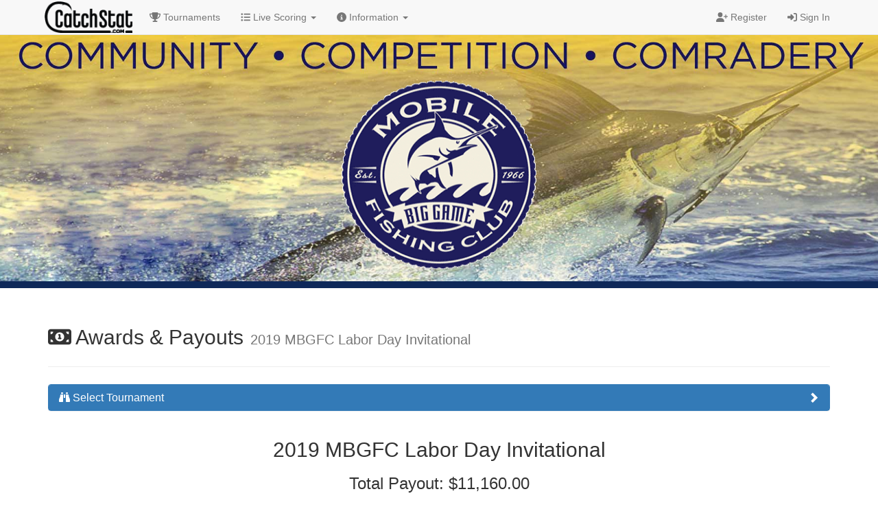

--- FILE ---
content_type: text/html; charset=utf-8
request_url: https://mbgfc.catchstat.com/Default/Tournament/TournamentCategoryPayouts?TournamentID=95
body_size: 19571
content:
<!DOCTYPE html>
<html lang="en">
<head>
    <meta charset="utf-8">
    <meta name="viewport" content="width=device-width, initial-scale=1">
    <meta name="author" content="CatchStat.com" />


    <title>Mobile Big Game Fishing Club</title>
    <link href="/favicon.ico" rel="shortcut icon" type="image/x-icon" />

    <link href="//kendo.cdn.telerik.com/2021.2.511/styles/kendo.common-fiori.min.css" rel="stylesheet"/>
<link href="//kendo.cdn.telerik.com/2021.2.511/styles/kendo.fiori.min.css" rel="stylesheet"/>
<link href="//ajax.aspnetcdn.com/ajax/bootstrap/3.4.1/css/bootstrap.min.css" rel="stylesheet"/>
<link href="/Content/css/default?v=bbddWQzRoG7gIH7iDYZnd6zBTckwtdHK_hsElBsBrng1" rel="stylesheet"/>

    <script src="//ajax.googleapis.com/ajax/libs/jquery/3.4.1/jquery.min.js"></script>

    <script src='//ajax.aspnetcdn.com/ajax/jquery.validate/1.17.0/jquery.validate.min.js' defer></script>
<script src='//ajax.aspnetcdn.com/ajax/jquery.unobtrusive-ajax/3.2.5/jquery.unobtrusive-ajax.min.js' defer></script>
<script src='//ajax.aspnetcdn.com/ajax/mvc/5.2.3/jquery.validate.unobtrusive.min.js' defer></script>
<script src='//kendo.cdn.telerik.com/2021.2.511/js/kendo.all.min.js' defer></script>
<script src='//kendo.cdn.telerik.com/2021.2.511/js/kendo.aspnetmvc.min.js' defer></script>
<script src='//ajax.aspnetcdn.com/ajax/bootstrap/3.4.1/bootstrap.min.js' defer></script>
<script src='//cdnjs.cloudflare.com/ajax/libs/moment.js/2.19.4/moment.min.js' defer></script>
<script src='//cdn.catchstat.com/scripts/owl/owl.carousel.min.js' defer></script>
<script src='/bundles/Defered?v=mIzKv0bNnVKaah1tQKp5Um4hRV07mCko7vgZrRVVjnQ1' defer></script>

    <script src="https://kit.fontawesome.com/ae427c11fb.js"></script>

    <meta charset="utf-8" /><meta name="viewport" content="width=device-width, initial-scale=1.0" /><meta name="author" content="CatchStat.com" /><meta http-equiv="Content-Type" content="text/html; charset=UTF-8" /><meta http-equiv="Content-Style-Type" content="text/css" /><meta property="og:url" content="https://mbgfc.catchstat.com" /><meta property="og:type" content="website" /><meta property="og:title" content="2020 MBGFC Labor Day Invitational Live Scoring by CatchStat.com" /><meta property="og:description" content="Follow the MBGFC Labor Day Invitational action in real time with CatchStat.com live scoring." /><meta property="og:image" content="https://cdn.catchstat.com/images/mbgfc/social.jpg" /><meta property="og:image:type" content="image/jpeg" /><meta property="og:image:width" content="1200" /><meta property="og:image:height" content="628" /><meta property="fb:app_id" content="143390522371618" /><meta name="twitter:card" content="summary_large_image" /><meta name="twitter:title" content="2020 MBGFC Labor Day Invitational Live Scoring by CatchStat.com" /><meta name="twitter:site" content="@CatchStat" /><meta name="twitter:creator" content="@CatchStat" /><meta name="twitter:url" content="https://mbgfc.catchstat.com" /><meta itemprop="name" content="2020 MBGFC Labor Day Invitational Live Scoring by CatchStat.com" /><meta itemprop="description" content="Follow the 2020 MBGFC Labor Day Invitational action in real time with CatchStat.com live scoring." /><meta itemprop="image" content="https://cdn.catchstat.com/images/mbgfc/social.jpg" /><link rel="apple-touch-icon" sizes="180x180" href="/apple-touch-icon.png" /><link rel="icon" type="image/png" sizes="32x32" href="/favicon-32x32.png" /><link rel="icon" type="image/png" sizes="16x16" href="/favicon-16x16.png" /><link rel="mask-icon" href="/safari-pinned-tab.svg" color="#5bbad5" /><meta name="apple-mobile-web-app-title" content="CatchStat" /><meta name="application-name" content="CatchStat" /><meta name="msapplication-TileColor" content="#2b5797" /><meta name="theme-color" content="#ffffff" />

    

    <style>
        /* Flexbox Sticky Footer styles */
        html, body {
            height: 100%;
        }

        .page-wrapper {
            display: flex;
            flex-direction: column;
            min-height: 100%;
        }

        main.container {
            flex-grow: 1;
        }

        /* --- ADD THIS NEW RULE --- */
        /* This forces the banner's container to be full-width */
        .page-wrapper > .container-fluid {
            width: 100%;
        }
    </style>
</head>
<body>
    <!-- Google tag (gtag.js) -->
    <script async src="https://www.googletagmanager.com/gtag/js?id=G-3MPD25TY9X"></script>
    <script>
        window.dataLayer = window.dataLayer || [];
        function gtag() { dataLayer.push(arguments); }
        gtag('js', new Date());

        gtag('config', 'G-3MPD25TY9X');
    </script>
    <div class="page-wrapper">
        <div class="container-fluid">
            <nav class="navbar navbar-default navbar-fixed-top">
                <div class="container">
                    <div class="navbar-header">
                        <button type="button" class="navbar-toggle collapsed" data-toggle="collapse" data-target="#website-navbar-collapse" aria-expanded="false">
                            <span class="sr-only">Toggle navigation</span>
                            <span class="icon-bar"></span>
                            <span class="icon-bar"></span>
                            <span class="icon-bar"></span>
                        </button>
                        <a class="navbar-brand" href="http://www.catchstat.com" style="padding: 2px 10px;"><img class="img-responsive" src="https://cdn.catchstat.com/images/catchstat/catchstat-logo-black-h50.png" style="max-width: 200px; max-height: 46px;" alt="Live Scoring by CatchStat.com" /></a>
                    </div>
                    <div id="website-navbar-collapse" class="collapse navbar-collapse">
                        
<ul class="nav navbar-nav navbar-left">
    <li><a href='/'><i class="fas fa-trophy"></i>&nbsp;Tournaments</a></li>
    
    <li class="dropdown">
        <a href="#" class="dropdown-toggle" data-toggle="dropdown" role="button" aria-haspopup="true" aria-expanded="false"><i class="fas fa-list-ul"></i>&nbsp;Live Scoring <span class="caret"></span></a>
        <ul class="dropdown-menu">
            <li><a href="/Tournament/LiveScoring"><i class="fas fa-trophy"></i>&nbsp;Live Scoring</a></li>
                    <li><a href="/Tournament/TeamListing"><i class="fas fa-users"></i>&nbsp;Team Listing</a></li>
                    <li><a href="/Tournament/TournamentCategoryRegistrations"><i class="fal fa-sitemap"></i>&nbsp;Team Category Listing</a></li>
                    <li><a href="/Tournament/Payouts"><i class="fal fa-money-bill-alt"></i>&nbsp;Awards&nbsp;&amp;&nbsp;Payouts</a></li>
        </ul>
    </li>
    

    <li class="dropdown"><a href="#" class="dropdown-toggle" data-toggle="dropdown" role="button" aria-haspopup="true" aria-expanded="false"><em class="fas fa-info-circle"></em> Information <span class="caret"></span></a>
 <ul class="dropdown-menu"><li><a href="http://mbgfc.org/tournaments/"><em class="far fa-calendar-alt"></em> Schedule</a></li><li><a href="http://mbgfc.org/instructions-for-weigh-in/"><em class="fas fa-tasks"></em> Weigh-In Instructions</a></li><li><a href="http://mbgfc.org/tournament-rules/"><em class="fas fa-tasks"></em> Rules</a></li><li><a href="http://mbgfc.org/2022-sponsors/"><em class="fas fa-handshake"></em> Sponsors</a></li><li><a href="http://mbgfc.org/join-mbgfc/"><em class="far fa-fish"></em> Join MBGFC!</a></li></ul></li>
</ul>

                            <ul class="nav navbar-nav navbar-right">
        <li><a href="/Account/Register"><i class="fas fa-user-plus"></i>&nbsp;Register</a></li>
        <li><a href="/Account/Login"><i class="fas fa-sign-in-alt"></i>&nbsp;Sign In</a></li>
    </ul>

                    </div>
                </div>
            </nav>
        </div>
        <div class="container-fluid" style="margin-bottom: 15px;">
            <div class="row">
                <div style="background-image:url('https://cdn.catchstat.com/images/mbgfc/mbgfc-background-1920.jpg');margin-bottom:10px;padding-bottom:0 !important;padding-top:60px !important;background-position:top;background-repeat:no-repeat;background-size:cover;position:relative;border-bottom:10px solid #0e2859;"><img src="https://cdn.catchstat.com/images/mbgfc/logo.png" class="img-responsive center-block" style="max-width:300px;max-height:300px;padding-bottom:10px;width:100%;" alt="2019 MBGFC Billfish Limited - Live Scoring provided by CatchStat.com" /></div>
            </div>
        </div>
        <main class="container">
            
            <div class="container-fluid" style="margin: 15px 0px; text-align:center;">
                <div class="row">
                    
                </div>
            </div>

            <div class="row">
                <div class="col-md-12">
                    


<div class="row">
    <div class="col-md-12">
        <div class="page-header" style="margin:0 0 10px 0;">
            <h2 style="margin-top: 0;"><i class="fas fa-money-bill-alt"></i>&nbsp;Awards & Payouts<small style="display:inline-block; margin: 10px;">2019 MBGFC Labor Day Invitational</small></h2>
        </div>
    </div>
</div>



    <div class="row" style="margin-top: 15px;">
        <div class="col-md-12">
            <div class="panel-group">
                <div class="panel panel-primary">
                    <div class="panel-heading accordion-toggle collapsed" data-toggle="collapse" data-target="#tournSelection" style="cursor: pointer;">
                        <h3 class="panel-title">
                            <a><i class="fa fa-binoculars" aria-hidden="true"></i>&nbsp;Select Tournament</a>
                        </h3>
                    </div>
                    <div id="tournSelection" class="panel-collapse collapse">
                        <div class="panel-body">
                            <div class="row">
                                <div class="col-md-12">
                                    <div class="form-group">
                                        <label for="Select_Tournament">Select Tournament</label>
                                        <select class="form-control" data-val="true" data-val-number="The field TournamentID must be a number." id="TournamentID" name="TournamentID"><option value="426">2026 Gulf Coast Masters</option>
<option value="327">2025 MBGFC Labor Day Invitational</option>
<option value="326">2025 MBGFC Billfish Limited</option>
<option value="325">2025 MBGFC Ladies Tournament</option>
<option value="324">2025 MBGFC Junior Angler Tournament</option>
<option value="323">2025 Gulf Coast Masters</option>
<option value="377">2025 MBGFC Yearlong Member&#39;s Competition</option>
<option value="307">2024 MBGFC Labor Day Invitational</option>
<option value="306">2024 MBGFC Billfish Limited</option>
<option value="302">2024 MBGFC Ladies Tournament</option>
<option value="301">2024 MBGFC Junior Angler Tournament</option>
<option value="268">2024 Gulf Coast Masters</option>
<option value="305">2024 MBGFC Yearlong Member&#39;s Competition</option>
<option value="240">2023 MBGFC Member&#39;s Tournament - Season Ends</option>
<option value="239">2023 MBGFC Labor Day Invitational</option>
<option value="237">2023 MBGFC Ladies Tournament</option>
<option value="236">2023 MBGFC Billfish Limited</option>
<option value="232">2023 MBGFC Junior Angler Tournament</option>
<option value="225">2023 Gulf Coast Masters</option>
<option value="238">2023 MBGFC Member&#39;s Tournament - Season Begins</option>
<option value="199">2022 MBGFC Labor Day Invitational</option>
<option value="93">2022 MBGFC Member&#39;s Tournament</option>
<option value="200">2022 MBGFC Ladies Tournament</option>
<option value="201">2022 MBGFC Billfish Limited</option>
<option value="202">2022 MBGFC Junior Angler Tournament</option>
<option value="186">2022 Gulf Coast Masters</option>
<option value="168">2021 MBGFC Labor Day Invitational</option>
<option value="166">2021 MBGFC Ladies Tournament</option>
<option value="164">2021 MBGFC Billfish Limited</option>
<option value="151">2021 MBGFC Junior Angler Tournament</option>
<option value="145">2021 Gulf Coast Masters</option>
<option value="121">2020 MBGFC Labor Day Invitational</option>
<option value="116">2020 MBGFC Billfish Limited </option>
<option value="119">2020 MBGFC Ladies Tournament</option>
<option value="113">2020 MBGFC Junior Angler Tournament</option>
<option value="108">2020 MBGFC Memorial Day Tournament</option>
<option selected="selected" value="95">2019 MBGFC Labor Day Invitational</option>
<option value="94">2019 MBGFC Ladies Tournament</option>
<option value="92">2019 MBGFC Billfish Limited</option>
<option value="90">2019 MBGFC Junior Angler Tournament</option>
<option value="87">2019 MBGFC Memorial Day Tournament</option>
</select>
                                    </div>
                                </div>
                            </div>
                        </div>
                    </div>
                </div>
            </div>
        </div>
    </div>

<div id="categories_payouts"></div>

<div id="AjaxProcessing" class="modal" tabindex="-1" role="dialog">
    <div class="modal-dialog modal-sm" role="document">
        <div class="modal-content">
            <div class="modal-header">
                <button type="button" class="close" data-dismiss="modal" aria-label="Close"><span aria-hidden="true">&times;</span></button>
                <h4 class="modal-title">Processing</h4>
            </div>
            <div class="modal-body text-center">
                <p>Your request is being processed.</p>
                <p>
                    <img src="/Images/ajax-loader.gif" alt="Processing" />
                </p>
                <p>Thank you for your patience.</p>
            </div>
        </div>
    </div>
</div>


<script type="text/javascript">

    function ShowModal() {
        $("#AjaxProcessing").modal("show");
    }

    function HideModal() {
        $("#AjaxProcessing").modal("hide");
    }

    function LoadCategories_Payouts() {
        ShowModal();
        $("#categories_payouts").load("/Tournament/_TournamentCategoryPayoutsPartial", { WebsiteID: $("#WebsiteID").val(), TournamentID: $("#TournamentID").val() }, function () {
            HideModal();
        });
    }

    $(document).ready(function () {
        if ('95' != '') {
            $("#TournamentID").val('95');
        }
        $("#TournamentID").change(LoadCategories_Payouts);
        $("#TournamentID").change();
    });
</script>

                </div>
            </div>

            <div class="container-fluid" style="margin: 15px 0px; text-align:center;">
                <div class="row">
                    
                </div>
            </div>

        </main>
        <div class="container-fluid text-center disclaimer">
            <div class="row">
                <div class="col-md-12">
                    <h5>
                        All content is for entertainment purposes only. Content does not replace and may not reflect official tournament standings. Official standings can be obtained by contacting the tournament committee.
                    </h5>
                </div>
            </div>
        </div>
        <footer>
            <div class="container">
                <div class="row">
                    <div class="col-md-3 col-sm-3 col-xs-12 center-block">
                        <a href="http://www.catchstat.com"><img class="img-responsive center-block" src="https://cdn.catchstat.com/images/catchstat/catchstat-logo-white.png" style="max-width: 275px;" alt="CatchStat.com Logo" /></a>
                    </div>
                    <div class="col-md-3 col-sm-3 col-xs-12">
                        <ul class="menu">
                            <span>Menu</span>
                            <li><a href="/Home/Index"><i class="fas fa-trophy"></i>&nbsp;Tournaments</a></li>
                            <li><a href="/Tournament/LiveScoring"><i class="fas fa-chart-line"></i>&nbsp;Live Scoring</a></li>
                                <li><a href="/Tournament/TeamListing"><i class="fas fa-users"></i>&nbsp;Team Listing</a></li>
                        </ul>
                    </div>
                    <div class="col-md-3 col-sm-3 col-xs-12">
                        <ul class="menu">
                            <span>My CatchStat</span>
                            <li><a href="/Account/MyAccount"><i class="fas fa-user"></i>&nbsp;My Account</a></li>
                            <li><a href="/Tournament/MyTeams?websiteid=11"><i class="fas fa-users"></i>&nbsp;My Teams</a></li>
                            <li><a href="/Home/Contact"><i class="fas fa-phone"></i>&nbsp;Contact Us</a></li>
                        </ul>
                    </div>
                    <div class="col-md-3 col-sm-3 col-xs-12">
                        <ul class="menu">
                            <span>Terms</span>
                            <li><a href="/Home/Disclaimer"><i class="far fa-dot-circle"></i>&nbsp;Disclaimer</a></li>
                            <li><a href="/Home/PrivacyPolicy"><i class="fas fa-user-secret"></i>&nbsp;Privacy Policy</a></li>
                            <li><a href="/Home/TermsOfUse"><i class="fas fa-gavel"></i>&nbsp;Terms Of Use</a></li>
                        </ul>
                    </div>
                </div>
                <div class="row" style="margin: 20px 0;">
                    <div class="col-md-12 text-center">
                        <a class="social" href="https://www.facebook.com/catchstat"><i class="fab fa-facebook-square fa-3x fb"></i></a>
                        <a class="social" href="https://twitter.com/CatchStat"><i class="fab fa-twitter-square fa-3x twitter"></i></a>
                        <a class="social" href="https://www.youtube.com/catchstat"><img style="max-width: 54px; vertical-align: top; padding-top:2px;" src="https://cdn.catchstat.com/images/catchstat/youtube_social_icon_white.png" /></a>

                    </div>
                </div>
                <div class="row">
                    <div class="col-md-12">
                        <p class="text-center">
                            &copy; 2026 - CatchStat.com. All rights reserved.
                        </p>
                    </div>
                </div>
            </div>
        </footer>
    </div>

    
    <script type="text/javascript">
        $(document).ready(function () {
            var owl = document.getElementsByClassName('owl-carousel');
            if (owl.length > 0) {
                $('.owl-carousel').owlCarousel({
                    autoplay: true,
                    autoplayTimeout: 2500,
                    autoWidth: true,
                    center: true,
                    loop: true,
                    margin: 20,
                    nav: false,
                    dots: false,
                    smartSpeed: 1000,
                    responsive: {
                        0: {
                            items: 1
                        },
                        600: {
                            items: 3
                        },
                        1000: {
                            items: 5
                        }
                    }
                })
            }
        });
    </script>
</body>
</html>


--- FILE ---
content_type: text/html; charset=utf-8
request_url: https://mbgfc.catchstat.com/Tournament/_TournamentCategoryPayoutsPartial
body_size: 205850
content:

<div class="row">
    <div class="col-md-12">
            <div class="row">
                <div class="col-md-12">
                    <h2 class="montserrat text-center">2019 MBGFC Labor Day Invitational</h2>
                    <h3 class="roboto text-center">Total Payout: $11,160.00</h3>
                </div>
            </div>
            <div class="row">
                <div class="col-md-12">
                    
                </div>
            </div>
                <table id="CategoryPayouts_980" class="table table-striped table-condensed table-hover" style="margin: 20px 0; table-layout: fixed;">
                    <thead data-toggle="collapse" data-target="#PayoutCategory_980" data-parent="#CategoryPayouts_980">
                        <tr class="montserrat" style="font-weight: bold; cursor: pointer;">
                            <th class="text-left hidden-xs" style="width: 50%">
                                <h4 style="margin-bottom: 0px;">
                                    <i class="fas fa-sort-down"></i>&nbsp;<i class="fas fa-trophy text-primary"></i> Heaviest Blue Marlin
                                </h4>
                            </th>
                            <th class="text-left visible-xs" colspan="3" style="border: none;">
                                <h4 style="margin-bottom: 0px;">
                                    <i class="fas fa-sort-down"></i>&nbsp;<i class="fas fa-trophy text-primary"></i> Heaviest Blue Marlin
                                </h4>
                            </th>
                                <th class="text-right hidden-xs" style="width: 25%">
                                    <h4 style="margin-bottom: 0px;">
                                        9 Teams
                                    </h4>
                                </th>
                            <th class="text-right hidden-xs" style="width: 25%">
                                    <h4 style="margin-bottom: 0px;">$2,812.50</h4>
                            </th>
                        </tr>
                        <tr class="visible-xs montserrat">
                                <th class="text-left visible-xs" style="width: 45%; border-top: none; padding-top: 0;">
                                    <h4 style="margin-bottom: 0px; margin-top: 3px;">
                                        9 Teams
                                    </h4>
                                </th>

                            <th class="visibl-xs" style="width: 10%; border-top: none; padding-top: 0;"></th>

                            <th class="text-right visible-xs" style="width: 45%; border-top: none; padding-top: 0;">
                                    <h4 style="margin-bottom: 0px; margin-top: 3px;">$2,812.50</h4>
                            </th>
                        </tr>
                    </thead>
                    <tbody class="collapse in" id="PayoutCategory_980">
                                <tr class="roboto">
                                    <td colspan="2"><strong>1st Place</strong></td>
                                    
                                            <td class="text-right">
                                                
                                                $1,406.25
                                            </td>
                                </tr>
                                <tr class="roboto">
                                    <td colspan="2"><strong>2nd Place</strong></td>
                                    
                                            <td class="text-right">
                                                
                                                $843.75
                                            </td>
                                </tr>
                                <tr class="roboto">
                                    <td colspan="2"><strong>3rd Place</strong></td>
                                    
                                            <td class="text-right">
                                                
                                                $562.50
                                            </td>
                                </tr>
                    </tbody>
                </table>
                <table id="CategoryPayouts_981" class="table table-striped table-condensed table-hover" style="margin: 20px 0; table-layout: fixed;">
                    <thead data-toggle="collapse" data-target="#PayoutCategory_981" data-parent="#CategoryPayouts_981">
                        <tr class="montserrat" style="font-weight: bold; cursor: pointer;">
                            <th class="text-left hidden-xs" style="width: 50%">
                                <h4 style="margin-bottom: 0px;">
                                    <i class="fas fa-sort-down"></i>&nbsp;<i class="fas fa-trophy text-primary"></i> Catch &amp; Release
                                </h4>
                            </th>
                            <th class="text-left visible-xs" colspan="3" style="border: none;">
                                <h4 style="margin-bottom: 0px;">
                                    <i class="fas fa-sort-down"></i>&nbsp;<i class="fas fa-trophy text-primary"></i> Catch &amp; Release
                                </h4>
                            </th>
                                <th class="text-right hidden-xs" style="width: 25%">
                                    <h4 style="margin-bottom: 0px;">
                                        9 Teams
                                    </h4>
                                </th>
                            <th class="text-right hidden-xs" style="width: 25%">
                                    <h4 style="margin-bottom: 0px;">$2,812.50</h4>
                            </th>
                        </tr>
                        <tr class="visible-xs montserrat">
                                <th class="text-left visible-xs" style="width: 45%; border-top: none; padding-top: 0;">
                                    <h4 style="margin-bottom: 0px; margin-top: 3px;">
                                        9 Teams
                                    </h4>
                                </th>

                            <th class="visibl-xs" style="width: 10%; border-top: none; padding-top: 0;"></th>

                            <th class="text-right visible-xs" style="width: 45%; border-top: none; padding-top: 0;">
                                    <h4 style="margin-bottom: 0px; margin-top: 3px;">$2,812.50</h4>
                            </th>
                        </tr>
                    </thead>
                    <tbody class="collapse in" id="PayoutCategory_981">
                                <tr class="roboto">
                                    <td colspan="2"><strong>1st Place</strong></td>
                                    
                                            <td class="text-right">
                                                
                                                $1,406.25
                                            </td>
                                </tr>
                                <tr class="roboto">
                                    <td colspan="2"><strong>2nd Place</strong></td>
                                    
                                            <td class="text-right">
                                                
                                                $843.75
                                            </td>
                                </tr>
                                <tr class="roboto">
                                    <td colspan="2"><strong>3rd Place</strong></td>
                                    
                                            <td class="text-right">
                                                
                                                $562.50
                                            </td>
                                </tr>
                    </tbody>
                </table>
                <table id="CategoryPayouts_982" class="table table-striped table-condensed table-hover" style="margin: 20px 0; table-layout: fixed;">
                    <thead data-toggle="collapse" data-target="#PayoutCategory_982" data-parent="#CategoryPayouts_982">
                        <tr class="montserrat" style="font-weight: bold; cursor: pointer;">
                            <th class="text-left hidden-xs" style="width: 50%">
                                <h4 style="margin-bottom: 0px;">
                                    <i class="fas fa-sort-down"></i>&nbsp;<i class="fas fa-trophy text-primary"></i> Heaviest Tuna
                                </h4>
                            </th>
                            <th class="text-left visible-xs" colspan="3" style="border: none;">
                                <h4 style="margin-bottom: 0px;">
                                    <i class="fas fa-sort-down"></i>&nbsp;<i class="fas fa-trophy text-primary"></i> Heaviest Tuna
                                </h4>
                            </th>
                                <th class="text-right hidden-xs" style="width: 25%">
                                    <h4 style="margin-bottom: 0px;">
                                        9 Teams
                                    </h4>
                                </th>
                            <th class="text-right hidden-xs" style="width: 25%">
                                    <h4 style="margin-bottom: 0px;">$1,125.00</h4>
                            </th>
                        </tr>
                        <tr class="visible-xs montserrat">
                                <th class="text-left visible-xs" style="width: 45%; border-top: none; padding-top: 0;">
                                    <h4 style="margin-bottom: 0px; margin-top: 3px;">
                                        9 Teams
                                    </h4>
                                </th>

                            <th class="visibl-xs" style="width: 10%; border-top: none; padding-top: 0;"></th>

                            <th class="text-right visible-xs" style="width: 45%; border-top: none; padding-top: 0;">
                                    <h4 style="margin-bottom: 0px; margin-top: 3px;">$1,125.00</h4>
                            </th>
                        </tr>
                    </thead>
                    <tbody class="collapse in" id="PayoutCategory_982">
                                <tr class="roboto">
                                    <td colspan="2"><strong>1st Place</strong></td>
                                    
                                            <td class="text-right">
                                                
                                                $562.50
                                            </td>
                                </tr>
                                <tr class="roboto">
                                    <td colspan="2"><strong>2nd Place</strong></td>
                                    
                                            <td class="text-right">
                                                
                                                $337.50
                                            </td>
                                </tr>
                                <tr class="roboto">
                                    <td colspan="2"><strong>3rd Place</strong></td>
                                    
                                            <td class="text-right">
                                                
                                                $225.00
                                            </td>
                                </tr>
                    </tbody>
                </table>
                <table id="CategoryPayouts_983" class="table table-striped table-condensed table-hover" style="margin: 20px 0; table-layout: fixed;">
                    <thead data-toggle="collapse" data-target="#PayoutCategory_983" data-parent="#CategoryPayouts_983">
                        <tr class="montserrat" style="font-weight: bold; cursor: pointer;">
                            <th class="text-left hidden-xs" style="width: 50%">
                                <h4 style="margin-bottom: 0px;">
                                    <i class="fas fa-sort-down"></i>&nbsp;<i class="fas fa-trophy text-primary"></i> Heaviest Wahoo
                                </h4>
                            </th>
                            <th class="text-left visible-xs" colspan="3" style="border: none;">
                                <h4 style="margin-bottom: 0px;">
                                    <i class="fas fa-sort-down"></i>&nbsp;<i class="fas fa-trophy text-primary"></i> Heaviest Wahoo
                                </h4>
                            </th>
                                <th class="text-right hidden-xs" style="width: 25%">
                                    <h4 style="margin-bottom: 0px;">
                                        9 Teams
                                    </h4>
                                </th>
                            <th class="text-right hidden-xs" style="width: 25%">
                                    <h4 style="margin-bottom: 0px;">$1,125.00</h4>
                            </th>
                        </tr>
                        <tr class="visible-xs montserrat">
                                <th class="text-left visible-xs" style="width: 45%; border-top: none; padding-top: 0;">
                                    <h4 style="margin-bottom: 0px; margin-top: 3px;">
                                        9 Teams
                                    </h4>
                                </th>

                            <th class="visibl-xs" style="width: 10%; border-top: none; padding-top: 0;"></th>

                            <th class="text-right visible-xs" style="width: 45%; border-top: none; padding-top: 0;">
                                    <h4 style="margin-bottom: 0px; margin-top: 3px;">$1,125.00</h4>
                            </th>
                        </tr>
                    </thead>
                    <tbody class="collapse in" id="PayoutCategory_983">
                                <tr class="roboto">
                                    <td colspan="2"><strong>1st Place</strong></td>
                                    
                                            <td class="text-right">
                                                
                                                $562.50
                                            </td>
                                </tr>
                                <tr class="roboto">
                                    <td colspan="2"><strong>2nd Place</strong></td>
                                    
                                            <td class="text-right">
                                                
                                                $337.50
                                            </td>
                                </tr>
                                <tr class="roboto">
                                    <td colspan="2"><strong>3rd Place</strong></td>
                                    
                                            <td class="text-right">
                                                
                                                $225.00
                                            </td>
                                </tr>
                    </tbody>
                </table>
                <table id="CategoryPayouts_984" class="table table-striped table-condensed table-hover" style="margin: 20px 0; table-layout: fixed;">
                    <thead data-toggle="collapse" data-target="#PayoutCategory_984" data-parent="#CategoryPayouts_984">
                        <tr class="montserrat" style="font-weight: bold; cursor: pointer;">
                            <th class="text-left hidden-xs" style="width: 50%">
                                <h4 style="margin-bottom: 0px;">
                                    <i class="fas fa-sort-down"></i>&nbsp;<i class="fas fa-trophy text-primary"></i> Heaviest Dolphin
                                </h4>
                            </th>
                            <th class="text-left visible-xs" colspan="3" style="border: none;">
                                <h4 style="margin-bottom: 0px;">
                                    <i class="fas fa-sort-down"></i>&nbsp;<i class="fas fa-trophy text-primary"></i> Heaviest Dolphin
                                </h4>
                            </th>
                                <th class="text-right hidden-xs" style="width: 25%">
                                    <h4 style="margin-bottom: 0px;">
                                        9 Teams
                                    </h4>
                                </th>
                            <th class="text-right hidden-xs" style="width: 25%">
                                    <h4 style="margin-bottom: 0px;">$1,125.00</h4>
                            </th>
                        </tr>
                        <tr class="visible-xs montserrat">
                                <th class="text-left visible-xs" style="width: 45%; border-top: none; padding-top: 0;">
                                    <h4 style="margin-bottom: 0px; margin-top: 3px;">
                                        9 Teams
                                    </h4>
                                </th>

                            <th class="visibl-xs" style="width: 10%; border-top: none; padding-top: 0;"></th>

                            <th class="text-right visible-xs" style="width: 45%; border-top: none; padding-top: 0;">
                                    <h4 style="margin-bottom: 0px; margin-top: 3px;">$1,125.00</h4>
                            </th>
                        </tr>
                    </thead>
                    <tbody class="collapse in" id="PayoutCategory_984">
                                <tr class="roboto">
                                    <td colspan="2"><strong>1st Place</strong></td>
                                    
                                            <td class="text-right">
                                                
                                                $562.50
                                            </td>
                                </tr>
                                <tr class="roboto">
                                    <td colspan="2"><strong>2nd Place</strong></td>
                                    
                                            <td class="text-right">
                                                
                                                $337.50
                                            </td>
                                </tr>
                                <tr class="roboto">
                                    <td colspan="2"><strong>3rd Place</strong></td>
                                    
                                            <td class="text-right">
                                                
                                                $225.00
                                            </td>
                                </tr>
                    </tbody>
                </table>
                <table id="CategoryPayouts_1036" class="table table-striped table-condensed table-hover" style="margin: 20px 0; table-layout: fixed;">
                    <thead data-toggle="collapse" data-target="#PayoutCategory_1036" data-parent="#CategoryPayouts_1036">
                        <tr class="montserrat" style="font-weight: bold; cursor: pointer;">
                            <th class="text-left hidden-xs" style="width: 50%">
                                <h4 style="margin-bottom: 0px;">
                                    <i class="fas fa-sort-down"></i>&nbsp;<i class="fas fa-trophy text-primary"></i> Top Lady Angler
                                </h4>
                            </th>
                            <th class="text-left visible-xs" colspan="3" style="border: none;">
                                <h4 style="margin-bottom: 0px;">
                                    <i class="fas fa-sort-down"></i>&nbsp;<i class="fas fa-trophy text-primary"></i> Top Lady Angler
                                </h4>
                            </th>
                                <th class="text-right hidden-xs" style="width: 25%">
                                    <h4 style="margin-bottom: 0px;">
                                        9 Teams
                                    </h4>
                                </th>
                            <th class="text-right hidden-xs" style="width: 25%">
                                    <h4 style="margin-bottom: 0px;">Award</h4>
                            </th>
                        </tr>
                        <tr class="visible-xs montserrat">
                                <th class="text-left visible-xs" style="width: 45%; border-top: none; padding-top: 0;">
                                    <h4 style="margin-bottom: 0px; margin-top: 3px;">
                                        9 Teams
                                    </h4>
                                </th>

                            <th class="visibl-xs" style="width: 10%; border-top: none; padding-top: 0;"></th>

                            <th class="text-right visible-xs" style="width: 45%; border-top: none; padding-top: 0;">
                                    <h4 style="margin-bottom: 0px; margin-top: 3px;">Award</h4>
                            </th>
                        </tr>
                    </thead>
                    <tbody class="collapse in" id="PayoutCategory_1036">
                                <tr class="roboto">
                                    <td colspan="2"><strong>1st Place</strong></td>
                                    
                                            <td class="text-right">
                                                Award
                                            </td>
                                </tr>
                    </tbody>
                </table>
                <table id="CategoryPayouts_1038" class="table table-striped table-condensed table-hover" style="margin: 20px 0; table-layout: fixed;">
                    <thead data-toggle="collapse" data-target="#PayoutCategory_1038" data-parent="#CategoryPayouts_1038">
                        <tr class="montserrat" style="font-weight: bold; cursor: pointer;">
                            <th class="text-left hidden-xs" style="width: 50%">
                                <h4 style="margin-bottom: 0px;">
                                    <i class="fas fa-sort-down"></i>&nbsp;<i class="fas fa-trophy text-primary"></i> Top Junior Angler
                                </h4>
                            </th>
                            <th class="text-left visible-xs" colspan="3" style="border: none;">
                                <h4 style="margin-bottom: 0px;">
                                    <i class="fas fa-sort-down"></i>&nbsp;<i class="fas fa-trophy text-primary"></i> Top Junior Angler
                                </h4>
                            </th>
                                <th class="text-right hidden-xs" style="width: 25%">
                                    <h4 style="margin-bottom: 0px;">
                                        9 Teams
                                    </h4>
                                </th>
                            <th class="text-right hidden-xs" style="width: 25%">
                                    <h4 style="margin-bottom: 0px;">Award</h4>
                            </th>
                        </tr>
                        <tr class="visible-xs montserrat">
                                <th class="text-left visible-xs" style="width: 45%; border-top: none; padding-top: 0;">
                                    <h4 style="margin-bottom: 0px; margin-top: 3px;">
                                        9 Teams
                                    </h4>
                                </th>

                            <th class="visibl-xs" style="width: 10%; border-top: none; padding-top: 0;"></th>

                            <th class="text-right visible-xs" style="width: 45%; border-top: none; padding-top: 0;">
                                    <h4 style="margin-bottom: 0px; margin-top: 3px;">Award</h4>
                            </th>
                        </tr>
                    </thead>
                    <tbody class="collapse in" id="PayoutCategory_1038">
                                <tr class="roboto">
                                    <td colspan="2"><strong>1st Place</strong></td>
                                    
                                            <td class="text-right">
                                                Award
                                            </td>
                                </tr>
                    </tbody>
                </table>
                <table id="CategoryPayouts_1039" class="table table-striped table-condensed table-hover" style="margin: 20px 0; table-layout: fixed;">
                    <thead data-toggle="collapse" data-target="#PayoutCategory_1039" data-parent="#CategoryPayouts_1039">
                        <tr class="montserrat" style="font-weight: bold; cursor: pointer;">
                            <th class="text-left hidden-xs" style="width: 50%">
                                <h4 style="margin-bottom: 0px;">
                                    <i class="fas fa-sort-down"></i>&nbsp;<i class="fas fa-trophy text-primary"></i> Large Boat
                                </h4>
                            </th>
                            <th class="text-left visible-xs" colspan="3" style="border: none;">
                                <h4 style="margin-bottom: 0px;">
                                    <i class="fas fa-sort-down"></i>&nbsp;<i class="fas fa-trophy text-primary"></i> Large Boat
                                </h4>
                            </th>
                                <th class="text-right hidden-xs" style="width: 25%">
                                    <h4 style="margin-bottom: 0px;">
                                        5 Teams
                                    </h4>
                                </th>
                            <th class="text-right hidden-xs" style="width: 25%">
                                    <h4 style="margin-bottom: 0px;">Award</h4>
                            </th>
                        </tr>
                        <tr class="visible-xs montserrat">
                                <th class="text-left visible-xs" style="width: 45%; border-top: none; padding-top: 0;">
                                    <h4 style="margin-bottom: 0px; margin-top: 3px;">
                                        5 Teams
                                    </h4>
                                </th>

                            <th class="visibl-xs" style="width: 10%; border-top: none; padding-top: 0;"></th>

                            <th class="text-right visible-xs" style="width: 45%; border-top: none; padding-top: 0;">
                                    <h4 style="margin-bottom: 0px; margin-top: 3px;">Award</h4>
                            </th>
                        </tr>
                    </thead>
                    <tbody class="collapse in" id="PayoutCategory_1039">
                                <tr class="roboto">
                                    <td colspan="2"><strong>1st Place</strong></td>
                                    
                                            <td class="text-right">
                                                Award
                                            </td>
                                </tr>
                    </tbody>
                </table>
                <table id="CategoryPayouts_1040" class="table table-striped table-condensed table-hover" style="margin: 20px 0; table-layout: fixed;">
                    <thead data-toggle="collapse" data-target="#PayoutCategory_1040" data-parent="#CategoryPayouts_1040">
                        <tr class="montserrat" style="font-weight: bold; cursor: pointer;">
                            <th class="text-left hidden-xs" style="width: 50%">
                                <h4 style="margin-bottom: 0px;">
                                    <i class="fas fa-sort-down"></i>&nbsp;<i class="fas fa-trophy text-primary"></i> Small Boat
                                </h4>
                            </th>
                            <th class="text-left visible-xs" colspan="3" style="border: none;">
                                <h4 style="margin-bottom: 0px;">
                                    <i class="fas fa-sort-down"></i>&nbsp;<i class="fas fa-trophy text-primary"></i> Small Boat
                                </h4>
                            </th>
                                <th class="text-right hidden-xs" style="width: 25%">
                                    <h4 style="margin-bottom: 0px;">
                                        1 Teams
                                    </h4>
                                </th>
                            <th class="text-right hidden-xs" style="width: 25%">
                                    <h4 style="margin-bottom: 0px;">Award</h4>
                            </th>
                        </tr>
                        <tr class="visible-xs montserrat">
                                <th class="text-left visible-xs" style="width: 45%; border-top: none; padding-top: 0;">
                                    <h4 style="margin-bottom: 0px; margin-top: 3px;">
                                        1 Teams
                                    </h4>
                                </th>

                            <th class="visibl-xs" style="width: 10%; border-top: none; padding-top: 0;"></th>

                            <th class="text-right visible-xs" style="width: 45%; border-top: none; padding-top: 0;">
                                    <h4 style="margin-bottom: 0px; margin-top: 3px;">Award</h4>
                            </th>
                        </tr>
                    </thead>
                    <tbody class="collapse in" id="PayoutCategory_1040">
                                <tr class="roboto">
                                    <td colspan="2"><strong>1st Place</strong></td>
                                    
                                            <td class="text-right">
                                                Award
                                            </td>
                                </tr>
                    </tbody>
                </table>
                <table id="CategoryPayouts_985" class="table table-striped table-condensed table-hover" style="margin: 20px 0; table-layout: fixed;">
                    <thead data-toggle="collapse" data-target="#PayoutCategory_985" data-parent="#CategoryPayouts_985">
                        <tr class="montserrat" style="font-weight: bold; cursor: pointer;">
                            <th class="text-left hidden-xs" style="width: 50%">
                                <h4 style="margin-bottom: 0px;">
                                    <i class="fas fa-sort-down"></i>&nbsp;<i class="fas fa-trophy text-primary"></i> Blue Marlin $100
                                </h4>
                            </th>
                            <th class="text-left visible-xs" colspan="3" style="border: none;">
                                <h4 style="margin-bottom: 0px;">
                                    <i class="fas fa-sort-down"></i>&nbsp;<i class="fas fa-trophy text-primary"></i> Blue Marlin $100
                                </h4>
                            </th>
                                <th class="text-right hidden-xs" style="width: 25%">
                                    <h4 style="margin-bottom: 0px;">
                                        1 Teams
                                    </h4>
                                </th>
                            <th class="text-right hidden-xs" style="width: 25%">
                                    <h4 style="margin-bottom: 0px;">$90.00</h4>
                            </th>
                        </tr>
                        <tr class="visible-xs montserrat">
                                <th class="text-left visible-xs" style="width: 45%; border-top: none; padding-top: 0;">
                                    <h4 style="margin-bottom: 0px; margin-top: 3px;">
                                        1 Teams
                                    </h4>
                                </th>

                            <th class="visibl-xs" style="width: 10%; border-top: none; padding-top: 0;"></th>

                            <th class="text-right visible-xs" style="width: 45%; border-top: none; padding-top: 0;">
                                    <h4 style="margin-bottom: 0px; margin-top: 3px;">$90.00</h4>
                            </th>
                        </tr>
                    </thead>
                    <tbody class="collapse in" id="PayoutCategory_985">
                                <tr class="roboto">
                                    <td colspan="2"><strong>1st Place</strong></td>
                                    
                                            <td class="text-right">
                                                
                                                $45.00
                                            </td>
                                </tr>
                                <tr class="roboto">
                                    <td colspan="2"><strong>2nd Place</strong></td>
                                    
                                            <td class="text-right">
                                                
                                                $27.00
                                            </td>
                                </tr>
                                <tr class="roboto">
                                    <td colspan="2"><strong>3rd Place</strong></td>
                                    
                                            <td class="text-right">
                                                
                                                $18.00
                                            </td>
                                </tr>
                    </tbody>
                </table>
                <table id="CategoryPayouts_986" class="table table-striped table-condensed table-hover" style="margin: 20px 0; table-layout: fixed;">
                    <thead data-toggle="collapse" data-target="#PayoutCategory_986" data-parent="#CategoryPayouts_986">
                        <tr class="montserrat" style="font-weight: bold; cursor: pointer;">
                            <th class="text-left hidden-xs" style="width: 50%">
                                <h4 style="margin-bottom: 0px;">
                                    <i class="fas fa-sort-down"></i>&nbsp;<i class="fas fa-trophy text-primary"></i> Blue Marlin $300
                                </h4>
                            </th>
                            <th class="text-left visible-xs" colspan="3" style="border: none;">
                                <h4 style="margin-bottom: 0px;">
                                    <i class="fas fa-sort-down"></i>&nbsp;<i class="fas fa-trophy text-primary"></i> Blue Marlin $300
                                </h4>
                            </th>
                                <th class="text-right hidden-xs" style="width: 25%">
                                    <h4 style="margin-bottom: 0px;">
                                        0 Teams
                                    </h4>
                                </th>
                            <th class="text-right hidden-xs" style="width: 25%">
                                    <h4 style="margin-bottom: 0px;">--</h4>
                            </th>
                        </tr>
                        <tr class="visible-xs montserrat">
                                <th class="text-left visible-xs" style="width: 45%; border-top: none; padding-top: 0;">
                                    <h4 style="margin-bottom: 0px; margin-top: 3px;">
                                        0 Teams
                                    </h4>
                                </th>

                            <th class="visibl-xs" style="width: 10%; border-top: none; padding-top: 0;"></th>

                            <th class="text-right visible-xs" style="width: 45%; border-top: none; padding-top: 0;">
                                    <h4 style="margin-bottom: 0px; margin-top: 3px;">--</h4>
                            </th>
                        </tr>
                    </thead>
                    <tbody class="collapse in" id="PayoutCategory_986">
                                <tr class="roboto">
                                    <td colspan="2"><strong>1st Place</strong></td>
                                    
                                            <td class="text-right">
                                                --
                                            </td>
                                </tr>
                                <tr class="roboto">
                                    <td colspan="2"><strong>2nd Place</strong></td>
                                    
                                            <td class="text-right">
                                                --
                                            </td>
                                </tr>
                                <tr class="roboto">
                                    <td colspan="2"><strong>3rd Place</strong></td>
                                    
                                            <td class="text-right">
                                                --
                                            </td>
                                </tr>
                    </tbody>
                </table>
                <table id="CategoryPayouts_987" class="table table-striped table-condensed table-hover" style="margin: 20px 0; table-layout: fixed;">
                    <thead data-toggle="collapse" data-target="#PayoutCategory_987" data-parent="#CategoryPayouts_987">
                        <tr class="montserrat" style="font-weight: bold; cursor: pointer;">
                            <th class="text-left hidden-xs" style="width: 50%">
                                <h4 style="margin-bottom: 0px;">
                                    <i class="fas fa-sort-down"></i>&nbsp;<i class="fas fa-trophy text-primary"></i> Blue Marlin $500
                                </h4>
                            </th>
                            <th class="text-left visible-xs" colspan="3" style="border: none;">
                                <h4 style="margin-bottom: 0px;">
                                    <i class="fas fa-sort-down"></i>&nbsp;<i class="fas fa-trophy text-primary"></i> Blue Marlin $500
                                </h4>
                            </th>
                                <th class="text-right hidden-xs" style="width: 25%">
                                    <h4 style="margin-bottom: 0px;">
                                        0 Teams
                                    </h4>
                                </th>
                            <th class="text-right hidden-xs" style="width: 25%">
                                    <h4 style="margin-bottom: 0px;">--</h4>
                            </th>
                        </tr>
                        <tr class="visible-xs montserrat">
                                <th class="text-left visible-xs" style="width: 45%; border-top: none; padding-top: 0;">
                                    <h4 style="margin-bottom: 0px; margin-top: 3px;">
                                        0 Teams
                                    </h4>
                                </th>

                            <th class="visibl-xs" style="width: 10%; border-top: none; padding-top: 0;"></th>

                            <th class="text-right visible-xs" style="width: 45%; border-top: none; padding-top: 0;">
                                    <h4 style="margin-bottom: 0px; margin-top: 3px;">--</h4>
                            </th>
                        </tr>
                    </thead>
                    <tbody class="collapse in" id="PayoutCategory_987">
                                <tr class="roboto">
                                    <td colspan="2"><strong>1st Place</strong></td>
                                    
                                            <td class="text-right">
                                                --
                                            </td>
                                </tr>
                                <tr class="roboto">
                                    <td colspan="2"><strong>2nd Place</strong></td>
                                    
                                            <td class="text-right">
                                                --
                                            </td>
                                </tr>
                                <tr class="roboto">
                                    <td colspan="2"><strong>3rd Place</strong></td>
                                    
                                            <td class="text-right">
                                                --
                                            </td>
                                </tr>
                    </tbody>
                </table>
                <table id="CategoryPayouts_988" class="table table-striped table-condensed table-hover" style="margin: 20px 0; table-layout: fixed;">
                    <thead data-toggle="collapse" data-target="#PayoutCategory_988" data-parent="#CategoryPayouts_988">
                        <tr class="montserrat" style="font-weight: bold; cursor: pointer;">
                            <th class="text-left hidden-xs" style="width: 50%">
                                <h4 style="margin-bottom: 0px;">
                                    <i class="fas fa-sort-down"></i>&nbsp;<i class="fas fa-trophy text-primary"></i> Blue Marlin $1K
                                </h4>
                            </th>
                            <th class="text-left visible-xs" colspan="3" style="border: none;">
                                <h4 style="margin-bottom: 0px;">
                                    <i class="fas fa-sort-down"></i>&nbsp;<i class="fas fa-trophy text-primary"></i> Blue Marlin $1K
                                </h4>
                            </th>
                                <th class="text-right hidden-xs" style="width: 25%">
                                    <h4 style="margin-bottom: 0px;">
                                        0 Teams
                                    </h4>
                                </th>
                            <th class="text-right hidden-xs" style="width: 25%">
                                    <h4 style="margin-bottom: 0px;">--</h4>
                            </th>
                        </tr>
                        <tr class="visible-xs montserrat">
                                <th class="text-left visible-xs" style="width: 45%; border-top: none; padding-top: 0;">
                                    <h4 style="margin-bottom: 0px; margin-top: 3px;">
                                        0 Teams
                                    </h4>
                                </th>

                            <th class="visibl-xs" style="width: 10%; border-top: none; padding-top: 0;"></th>

                            <th class="text-right visible-xs" style="width: 45%; border-top: none; padding-top: 0;">
                                    <h4 style="margin-bottom: 0px; margin-top: 3px;">--</h4>
                            </th>
                        </tr>
                    </thead>
                    <tbody class="collapse in" id="PayoutCategory_988">
                                <tr class="roboto">
                                    <td colspan="2"><strong>1st Place</strong></td>
                                    
                                            <td class="text-right">
                                                --
                                            </td>
                                </tr>
                                <tr class="roboto">
                                    <td colspan="2"><strong>2nd Place</strong></td>
                                    
                                            <td class="text-right">
                                                --
                                            </td>
                                </tr>
                                <tr class="roboto">
                                    <td colspan="2"><strong>3rd Place</strong></td>
                                    
                                            <td class="text-right">
                                                --
                                            </td>
                                </tr>
                    </tbody>
                </table>
                <table id="CategoryPayouts_989" class="table table-striped table-condensed table-hover" style="margin: 20px 0; table-layout: fixed;">
                    <thead data-toggle="collapse" data-target="#PayoutCategory_989" data-parent="#CategoryPayouts_989">
                        <tr class="montserrat" style="font-weight: bold; cursor: pointer;">
                            <th class="text-left hidden-xs" style="width: 50%">
                                <h4 style="margin-bottom: 0px;">
                                    <i class="fas fa-sort-down"></i>&nbsp;<i class="fas fa-trophy text-primary"></i> Blue Marlin $2.5K
                                </h4>
                            </th>
                            <th class="text-left visible-xs" colspan="3" style="border: none;">
                                <h4 style="margin-bottom: 0px;">
                                    <i class="fas fa-sort-down"></i>&nbsp;<i class="fas fa-trophy text-primary"></i> Blue Marlin $2.5K
                                </h4>
                            </th>
                                <th class="text-right hidden-xs" style="width: 25%">
                                    <h4 style="margin-bottom: 0px;">
                                        0 Teams
                                    </h4>
                                </th>
                            <th class="text-right hidden-xs" style="width: 25%">
                                    <h4 style="margin-bottom: 0px;">--</h4>
                            </th>
                        </tr>
                        <tr class="visible-xs montserrat">
                                <th class="text-left visible-xs" style="width: 45%; border-top: none; padding-top: 0;">
                                    <h4 style="margin-bottom: 0px; margin-top: 3px;">
                                        0 Teams
                                    </h4>
                                </th>

                            <th class="visibl-xs" style="width: 10%; border-top: none; padding-top: 0;"></th>

                            <th class="text-right visible-xs" style="width: 45%; border-top: none; padding-top: 0;">
                                    <h4 style="margin-bottom: 0px; margin-top: 3px;">--</h4>
                            </th>
                        </tr>
                    </thead>
                    <tbody class="collapse in" id="PayoutCategory_989">
                                <tr class="roboto">
                                    <td colspan="2"><strong>1st Place</strong></td>
                                    
                                            <td class="text-right">
                                                --
                                            </td>
                                </tr>
                                <tr class="roboto">
                                    <td colspan="2"><strong>2nd Place</strong></td>
                                    
                                            <td class="text-right">
                                                --
                                            </td>
                                </tr>
                                <tr class="roboto">
                                    <td colspan="2"><strong>3rd Place</strong></td>
                                    
                                            <td class="text-right">
                                                --
                                            </td>
                                </tr>
                    </tbody>
                </table>
                <table id="CategoryPayouts_990" class="table table-striped table-condensed table-hover" style="margin: 20px 0; table-layout: fixed;">
                    <thead data-toggle="collapse" data-target="#PayoutCategory_990" data-parent="#CategoryPayouts_990">
                        <tr class="montserrat" style="font-weight: bold; cursor: pointer;">
                            <th class="text-left hidden-xs" style="width: 50%">
                                <h4 style="margin-bottom: 0px;">
                                    <i class="fas fa-sort-down"></i>&nbsp;<i class="fas fa-trophy text-primary"></i> Blue Marlin $5k
                                </h4>
                            </th>
                            <th class="text-left visible-xs" colspan="3" style="border: none;">
                                <h4 style="margin-bottom: 0px;">
                                    <i class="fas fa-sort-down"></i>&nbsp;<i class="fas fa-trophy text-primary"></i> Blue Marlin $5k
                                </h4>
                            </th>
                                <th class="text-right hidden-xs" style="width: 25%">
                                    <h4 style="margin-bottom: 0px;">
                                        0 Teams
                                    </h4>
                                </th>
                            <th class="text-right hidden-xs" style="width: 25%">
                                    <h4 style="margin-bottom: 0px;">--</h4>
                            </th>
                        </tr>
                        <tr class="visible-xs montserrat">
                                <th class="text-left visible-xs" style="width: 45%; border-top: none; padding-top: 0;">
                                    <h4 style="margin-bottom: 0px; margin-top: 3px;">
                                        0 Teams
                                    </h4>
                                </th>

                            <th class="visibl-xs" style="width: 10%; border-top: none; padding-top: 0;"></th>

                            <th class="text-right visible-xs" style="width: 45%; border-top: none; padding-top: 0;">
                                    <h4 style="margin-bottom: 0px; margin-top: 3px;">--</h4>
                            </th>
                        </tr>
                    </thead>
                    <tbody class="collapse in" id="PayoutCategory_990">
                                <tr class="roboto">
                                    <td colspan="2"><strong>1st Place</strong></td>
                                    
                                            <td class="text-right">
                                                --
                                            </td>
                                </tr>
                                <tr class="roboto">
                                    <td colspan="2"><strong>2nd Place</strong></td>
                                    
                                            <td class="text-right">
                                                --
                                            </td>
                                </tr>
                                <tr class="roboto">
                                    <td colspan="2"><strong>3rd Place</strong></td>
                                    
                                            <td class="text-right">
                                                --
                                            </td>
                                </tr>
                    </tbody>
                </table>
                <table id="CategoryPayouts_991" class="table table-striped table-condensed table-hover" style="margin: 20px 0; table-layout: fixed;">
                    <thead data-toggle="collapse" data-target="#PayoutCategory_991" data-parent="#CategoryPayouts_991">
                        <tr class="montserrat" style="font-weight: bold; cursor: pointer;">
                            <th class="text-left hidden-xs" style="width: 50%">
                                <h4 style="margin-bottom: 0px;">
                                    <i class="fas fa-sort-down"></i>&nbsp;<i class="fas fa-trophy text-primary"></i> Blue Marlin $10K
                                </h4>
                            </th>
                            <th class="text-left visible-xs" colspan="3" style="border: none;">
                                <h4 style="margin-bottom: 0px;">
                                    <i class="fas fa-sort-down"></i>&nbsp;<i class="fas fa-trophy text-primary"></i> Blue Marlin $10K
                                </h4>
                            </th>
                                <th class="text-right hidden-xs" style="width: 25%">
                                    <h4 style="margin-bottom: 0px;">
                                        0 Teams
                                    </h4>
                                </th>
                            <th class="text-right hidden-xs" style="width: 25%">
                                    <h4 style="margin-bottom: 0px;">--</h4>
                            </th>
                        </tr>
                        <tr class="visible-xs montserrat">
                                <th class="text-left visible-xs" style="width: 45%; border-top: none; padding-top: 0;">
                                    <h4 style="margin-bottom: 0px; margin-top: 3px;">
                                        0 Teams
                                    </h4>
                                </th>

                            <th class="visibl-xs" style="width: 10%; border-top: none; padding-top: 0;"></th>

                            <th class="text-right visible-xs" style="width: 45%; border-top: none; padding-top: 0;">
                                    <h4 style="margin-bottom: 0px; margin-top: 3px;">--</h4>
                            </th>
                        </tr>
                    </thead>
                    <tbody class="collapse in" id="PayoutCategory_991">
                                <tr class="roboto">
                                    <td colspan="2"><strong>1st Place</strong></td>
                                    
                                            <td class="text-right">
                                                --
                                            </td>
                                </tr>
                                <tr class="roboto">
                                    <td colspan="2"><strong>2nd Place</strong></td>
                                    
                                            <td class="text-right">
                                                --
                                            </td>
                                </tr>
                                <tr class="roboto">
                                    <td colspan="2"><strong>3rd Place</strong></td>
                                    
                                            <td class="text-right">
                                                --
                                            </td>
                                </tr>
                    </tbody>
                </table>
                <table id="CategoryPayouts_992" class="table table-striped table-condensed table-hover" style="margin: 20px 0; table-layout: fixed;">
                    <thead data-toggle="collapse" data-target="#PayoutCategory_992" data-parent="#CategoryPayouts_992">
                        <tr class="montserrat" style="font-weight: bold; cursor: pointer;">
                            <th class="text-left hidden-xs" style="width: 50%">
                                <h4 style="margin-bottom: 0px;">
                                    <i class="fas fa-sort-down"></i>&nbsp;<i class="fas fa-trophy text-primary"></i> Blue Marlin $25K
                                </h4>
                            </th>
                            <th class="text-left visible-xs" colspan="3" style="border: none;">
                                <h4 style="margin-bottom: 0px;">
                                    <i class="fas fa-sort-down"></i>&nbsp;<i class="fas fa-trophy text-primary"></i> Blue Marlin $25K
                                </h4>
                            </th>
                                <th class="text-right hidden-xs" style="width: 25%">
                                    <h4 style="margin-bottom: 0px;">
                                        0 Teams
                                    </h4>
                                </th>
                            <th class="text-right hidden-xs" style="width: 25%">
                                    <h4 style="margin-bottom: 0px;">--</h4>
                            </th>
                        </tr>
                        <tr class="visible-xs montserrat">
                                <th class="text-left visible-xs" style="width: 45%; border-top: none; padding-top: 0;">
                                    <h4 style="margin-bottom: 0px; margin-top: 3px;">
                                        0 Teams
                                    </h4>
                                </th>

                            <th class="visibl-xs" style="width: 10%; border-top: none; padding-top: 0;"></th>

                            <th class="text-right visible-xs" style="width: 45%; border-top: none; padding-top: 0;">
                                    <h4 style="margin-bottom: 0px; margin-top: 3px;">--</h4>
                            </th>
                        </tr>
                    </thead>
                    <tbody class="collapse in" id="PayoutCategory_992">
                                <tr class="roboto">
                                    <td colspan="2"><strong>1st Place</strong></td>
                                    
                                            <td class="text-right">
                                                --
                                            </td>
                                </tr>
                                <tr class="roboto">
                                    <td colspan="2"><strong>2nd Place</strong></td>
                                    
                                            <td class="text-right">
                                                --
                                            </td>
                                </tr>
                                <tr class="roboto">
                                    <td colspan="2"><strong>3rd Place</strong></td>
                                    
                                            <td class="text-right">
                                                --
                                            </td>
                                </tr>
                    </tbody>
                </table>
                <table id="CategoryPayouts_993" class="table table-striped table-condensed table-hover" style="margin: 20px 0; table-layout: fixed;">
                    <thead data-toggle="collapse" data-target="#PayoutCategory_993" data-parent="#CategoryPayouts_993">
                        <tr class="montserrat" style="font-weight: bold; cursor: pointer;">
                            <th class="text-left hidden-xs" style="width: 50%">
                                <h4 style="margin-bottom: 0px;">
                                    <i class="fas fa-sort-down"></i>&nbsp;<i class="fas fa-trophy text-primary"></i> Catch &amp; Release $100
                                </h4>
                            </th>
                            <th class="text-left visible-xs" colspan="3" style="border: none;">
                                <h4 style="margin-bottom: 0px;">
                                    <i class="fas fa-sort-down"></i>&nbsp;<i class="fas fa-trophy text-primary"></i> Catch &amp; Release $100
                                </h4>
                            </th>
                                <th class="text-right hidden-xs" style="width: 25%">
                                    <h4 style="margin-bottom: 0px;">
                                        0 Teams
                                    </h4>
                                </th>
                            <th class="text-right hidden-xs" style="width: 25%">
                                    <h4 style="margin-bottom: 0px;">--</h4>
                            </th>
                        </tr>
                        <tr class="visible-xs montserrat">
                                <th class="text-left visible-xs" style="width: 45%; border-top: none; padding-top: 0;">
                                    <h4 style="margin-bottom: 0px; margin-top: 3px;">
                                        0 Teams
                                    </h4>
                                </th>

                            <th class="visibl-xs" style="width: 10%; border-top: none; padding-top: 0;"></th>

                            <th class="text-right visible-xs" style="width: 45%; border-top: none; padding-top: 0;">
                                    <h4 style="margin-bottom: 0px; margin-top: 3px;">--</h4>
                            </th>
                        </tr>
                    </thead>
                    <tbody class="collapse in" id="PayoutCategory_993">
                                <tr class="roboto">
                                    <td colspan="2"><strong>1st Place</strong></td>
                                    
                                            <td class="text-right">
                                                --
                                            </td>
                                </tr>
                                <tr class="roboto">
                                    <td colspan="2"><strong>2nd Place</strong></td>
                                    
                                            <td class="text-right">
                                                --
                                            </td>
                                </tr>
                                <tr class="roboto">
                                    <td colspan="2"><strong>3rd Place</strong></td>
                                    
                                            <td class="text-right">
                                                --
                                            </td>
                                </tr>
                    </tbody>
                </table>
                <table id="CategoryPayouts_994" class="table table-striped table-condensed table-hover" style="margin: 20px 0; table-layout: fixed;">
                    <thead data-toggle="collapse" data-target="#PayoutCategory_994" data-parent="#CategoryPayouts_994">
                        <tr class="montserrat" style="font-weight: bold; cursor: pointer;">
                            <th class="text-left hidden-xs" style="width: 50%">
                                <h4 style="margin-bottom: 0px;">
                                    <i class="fas fa-sort-down"></i>&nbsp;<i class="fas fa-trophy text-primary"></i> Catch &amp; Release $300
                                </h4>
                            </th>
                            <th class="text-left visible-xs" colspan="3" style="border: none;">
                                <h4 style="margin-bottom: 0px;">
                                    <i class="fas fa-sort-down"></i>&nbsp;<i class="fas fa-trophy text-primary"></i> Catch &amp; Release $300
                                </h4>
                            </th>
                                <th class="text-right hidden-xs" style="width: 25%">
                                    <h4 style="margin-bottom: 0px;">
                                        0 Teams
                                    </h4>
                                </th>
                            <th class="text-right hidden-xs" style="width: 25%">
                                    <h4 style="margin-bottom: 0px;">--</h4>
                            </th>
                        </tr>
                        <tr class="visible-xs montserrat">
                                <th class="text-left visible-xs" style="width: 45%; border-top: none; padding-top: 0;">
                                    <h4 style="margin-bottom: 0px; margin-top: 3px;">
                                        0 Teams
                                    </h4>
                                </th>

                            <th class="visibl-xs" style="width: 10%; border-top: none; padding-top: 0;"></th>

                            <th class="text-right visible-xs" style="width: 45%; border-top: none; padding-top: 0;">
                                    <h4 style="margin-bottom: 0px; margin-top: 3px;">--</h4>
                            </th>
                        </tr>
                    </thead>
                    <tbody class="collapse in" id="PayoutCategory_994">
                                <tr class="roboto">
                                    <td colspan="2"><strong>1st Place</strong></td>
                                    
                                            <td class="text-right">
                                                --
                                            </td>
                                </tr>
                                <tr class="roboto">
                                    <td colspan="2"><strong>2nd Place</strong></td>
                                    
                                            <td class="text-right">
                                                --
                                            </td>
                                </tr>
                                <tr class="roboto">
                                    <td colspan="2"><strong>3rd Place</strong></td>
                                    
                                            <td class="text-right">
                                                --
                                            </td>
                                </tr>
                    </tbody>
                </table>
                <table id="CategoryPayouts_995" class="table table-striped table-condensed table-hover" style="margin: 20px 0; table-layout: fixed;">
                    <thead data-toggle="collapse" data-target="#PayoutCategory_995" data-parent="#CategoryPayouts_995">
                        <tr class="montserrat" style="font-weight: bold; cursor: pointer;">
                            <th class="text-left hidden-xs" style="width: 50%">
                                <h4 style="margin-bottom: 0px;">
                                    <i class="fas fa-sort-down"></i>&nbsp;<i class="fas fa-trophy text-primary"></i> Catch &amp; Release $500
                                </h4>
                            </th>
                            <th class="text-left visible-xs" colspan="3" style="border: none;">
                                <h4 style="margin-bottom: 0px;">
                                    <i class="fas fa-sort-down"></i>&nbsp;<i class="fas fa-trophy text-primary"></i> Catch &amp; Release $500
                                </h4>
                            </th>
                                <th class="text-right hidden-xs" style="width: 25%">
                                    <h4 style="margin-bottom: 0px;">
                                        1 Teams
                                    </h4>
                                </th>
                            <th class="text-right hidden-xs" style="width: 25%">
                                    <h4 style="margin-bottom: 0px;">$450.00</h4>
                            </th>
                        </tr>
                        <tr class="visible-xs montserrat">
                                <th class="text-left visible-xs" style="width: 45%; border-top: none; padding-top: 0;">
                                    <h4 style="margin-bottom: 0px; margin-top: 3px;">
                                        1 Teams
                                    </h4>
                                </th>

                            <th class="visibl-xs" style="width: 10%; border-top: none; padding-top: 0;"></th>

                            <th class="text-right visible-xs" style="width: 45%; border-top: none; padding-top: 0;">
                                    <h4 style="margin-bottom: 0px; margin-top: 3px;">$450.00</h4>
                            </th>
                        </tr>
                    </thead>
                    <tbody class="collapse in" id="PayoutCategory_995">
                                <tr class="roboto">
                                    <td colspan="2"><strong>1st Place</strong></td>
                                    
                                            <td class="text-right">
                                                
                                                $225.00
                                            </td>
                                </tr>
                                <tr class="roboto">
                                    <td colspan="2"><strong>2nd Place</strong></td>
                                    
                                            <td class="text-right">
                                                
                                                $135.00
                                            </td>
                                </tr>
                                <tr class="roboto">
                                    <td colspan="2"><strong>3rd Place</strong></td>
                                    
                                            <td class="text-right">
                                                
                                                $90.00
                                            </td>
                                </tr>
                    </tbody>
                </table>
                <table id="CategoryPayouts_996" class="table table-striped table-condensed table-hover" style="margin: 20px 0; table-layout: fixed;">
                    <thead data-toggle="collapse" data-target="#PayoutCategory_996" data-parent="#CategoryPayouts_996">
                        <tr class="montserrat" style="font-weight: bold; cursor: pointer;">
                            <th class="text-left hidden-xs" style="width: 50%">
                                <h4 style="margin-bottom: 0px;">
                                    <i class="fas fa-sort-down"></i>&nbsp;<i class="fas fa-trophy text-primary"></i> Catch &amp; Release $1K
                                </h4>
                            </th>
                            <th class="text-left visible-xs" colspan="3" style="border: none;">
                                <h4 style="margin-bottom: 0px;">
                                    <i class="fas fa-sort-down"></i>&nbsp;<i class="fas fa-trophy text-primary"></i> Catch &amp; Release $1K
                                </h4>
                            </th>
                                <th class="text-right hidden-xs" style="width: 25%">
                                    <h4 style="margin-bottom: 0px;">
                                        0 Teams
                                    </h4>
                                </th>
                            <th class="text-right hidden-xs" style="width: 25%">
                                    <h4 style="margin-bottom: 0px;">--</h4>
                            </th>
                        </tr>
                        <tr class="visible-xs montserrat">
                                <th class="text-left visible-xs" style="width: 45%; border-top: none; padding-top: 0;">
                                    <h4 style="margin-bottom: 0px; margin-top: 3px;">
                                        0 Teams
                                    </h4>
                                </th>

                            <th class="visibl-xs" style="width: 10%; border-top: none; padding-top: 0;"></th>

                            <th class="text-right visible-xs" style="width: 45%; border-top: none; padding-top: 0;">
                                    <h4 style="margin-bottom: 0px; margin-top: 3px;">--</h4>
                            </th>
                        </tr>
                    </thead>
                    <tbody class="collapse in" id="PayoutCategory_996">
                                <tr class="roboto">
                                    <td colspan="2"><strong>1st Place</strong></td>
                                    
                                            <td class="text-right">
                                                --
                                            </td>
                                </tr>
                                <tr class="roboto">
                                    <td colspan="2"><strong>2nd Place</strong></td>
                                    
                                            <td class="text-right">
                                                --
                                            </td>
                                </tr>
                                <tr class="roboto">
                                    <td colspan="2"><strong>3rd Place</strong></td>
                                    
                                            <td class="text-right">
                                                --
                                            </td>
                                </tr>
                    </tbody>
                </table>
                <table id="CategoryPayouts_997" class="table table-striped table-condensed table-hover" style="margin: 20px 0; table-layout: fixed;">
                    <thead data-toggle="collapse" data-target="#PayoutCategory_997" data-parent="#CategoryPayouts_997">
                        <tr class="montserrat" style="font-weight: bold; cursor: pointer;">
                            <th class="text-left hidden-xs" style="width: 50%">
                                <h4 style="margin-bottom: 0px;">
                                    <i class="fas fa-sort-down"></i>&nbsp;<i class="fas fa-trophy text-primary"></i> Catch &amp; Release $2.5K
                                </h4>
                            </th>
                            <th class="text-left visible-xs" colspan="3" style="border: none;">
                                <h4 style="margin-bottom: 0px;">
                                    <i class="fas fa-sort-down"></i>&nbsp;<i class="fas fa-trophy text-primary"></i> Catch &amp; Release $2.5K
                                </h4>
                            </th>
                                <th class="text-right hidden-xs" style="width: 25%">
                                    <h4 style="margin-bottom: 0px;">
                                        0 Teams
                                    </h4>
                                </th>
                            <th class="text-right hidden-xs" style="width: 25%">
                                    <h4 style="margin-bottom: 0px;">--</h4>
                            </th>
                        </tr>
                        <tr class="visible-xs montserrat">
                                <th class="text-left visible-xs" style="width: 45%; border-top: none; padding-top: 0;">
                                    <h4 style="margin-bottom: 0px; margin-top: 3px;">
                                        0 Teams
                                    </h4>
                                </th>

                            <th class="visibl-xs" style="width: 10%; border-top: none; padding-top: 0;"></th>

                            <th class="text-right visible-xs" style="width: 45%; border-top: none; padding-top: 0;">
                                    <h4 style="margin-bottom: 0px; margin-top: 3px;">--</h4>
                            </th>
                        </tr>
                    </thead>
                    <tbody class="collapse in" id="PayoutCategory_997">
                                <tr class="roboto">
                                    <td colspan="2"><strong>1st Place</strong></td>
                                    
                                            <td class="text-right">
                                                --
                                            </td>
                                </tr>
                                <tr class="roboto">
                                    <td colspan="2"><strong>2nd Place</strong></td>
                                    
                                            <td class="text-right">
                                                --
                                            </td>
                                </tr>
                                <tr class="roboto">
                                    <td colspan="2"><strong>3rd Place</strong></td>
                                    
                                            <td class="text-right">
                                                --
                                            </td>
                                </tr>
                    </tbody>
                </table>
                <table id="CategoryPayouts_998" class="table table-striped table-condensed table-hover" style="margin: 20px 0; table-layout: fixed;">
                    <thead data-toggle="collapse" data-target="#PayoutCategory_998" data-parent="#CategoryPayouts_998">
                        <tr class="montserrat" style="font-weight: bold; cursor: pointer;">
                            <th class="text-left hidden-xs" style="width: 50%">
                                <h4 style="margin-bottom: 0px;">
                                    <i class="fas fa-sort-down"></i>&nbsp;<i class="fas fa-trophy text-primary"></i> Catch &amp; Release $5K
                                </h4>
                            </th>
                            <th class="text-left visible-xs" colspan="3" style="border: none;">
                                <h4 style="margin-bottom: 0px;">
                                    <i class="fas fa-sort-down"></i>&nbsp;<i class="fas fa-trophy text-primary"></i> Catch &amp; Release $5K
                                </h4>
                            </th>
                                <th class="text-right hidden-xs" style="width: 25%">
                                    <h4 style="margin-bottom: 0px;">
                                        0 Teams
                                    </h4>
                                </th>
                            <th class="text-right hidden-xs" style="width: 25%">
                                    <h4 style="margin-bottom: 0px;">--</h4>
                            </th>
                        </tr>
                        <tr class="visible-xs montserrat">
                                <th class="text-left visible-xs" style="width: 45%; border-top: none; padding-top: 0;">
                                    <h4 style="margin-bottom: 0px; margin-top: 3px;">
                                        0 Teams
                                    </h4>
                                </th>

                            <th class="visibl-xs" style="width: 10%; border-top: none; padding-top: 0;"></th>

                            <th class="text-right visible-xs" style="width: 45%; border-top: none; padding-top: 0;">
                                    <h4 style="margin-bottom: 0px; margin-top: 3px;">--</h4>
                            </th>
                        </tr>
                    </thead>
                    <tbody class="collapse in" id="PayoutCategory_998">
                                <tr class="roboto">
                                    <td colspan="2"><strong>1st Place</strong></td>
                                    
                                            <td class="text-right">
                                                --
                                            </td>
                                </tr>
                                <tr class="roboto">
                                    <td colspan="2"><strong>2nd Place</strong></td>
                                    
                                            <td class="text-right">
                                                --
                                            </td>
                                </tr>
                                <tr class="roboto">
                                    <td colspan="2"><strong>3rd Place</strong></td>
                                    
                                            <td class="text-right">
                                                --
                                            </td>
                                </tr>
                    </tbody>
                </table>
                <table id="CategoryPayouts_999" class="table table-striped table-condensed table-hover" style="margin: 20px 0; table-layout: fixed;">
                    <thead data-toggle="collapse" data-target="#PayoutCategory_999" data-parent="#CategoryPayouts_999">
                        <tr class="montserrat" style="font-weight: bold; cursor: pointer;">
                            <th class="text-left hidden-xs" style="width: 50%">
                                <h4 style="margin-bottom: 0px;">
                                    <i class="fas fa-sort-down"></i>&nbsp;<i class="fas fa-trophy text-primary"></i> Catch &amp; Release $10K
                                </h4>
                            </th>
                            <th class="text-left visible-xs" colspan="3" style="border: none;">
                                <h4 style="margin-bottom: 0px;">
                                    <i class="fas fa-sort-down"></i>&nbsp;<i class="fas fa-trophy text-primary"></i> Catch &amp; Release $10K
                                </h4>
                            </th>
                                <th class="text-right hidden-xs" style="width: 25%">
                                    <h4 style="margin-bottom: 0px;">
                                        0 Teams
                                    </h4>
                                </th>
                            <th class="text-right hidden-xs" style="width: 25%">
                                    <h4 style="margin-bottom: 0px;">--</h4>
                            </th>
                        </tr>
                        <tr class="visible-xs montserrat">
                                <th class="text-left visible-xs" style="width: 45%; border-top: none; padding-top: 0;">
                                    <h4 style="margin-bottom: 0px; margin-top: 3px;">
                                        0 Teams
                                    </h4>
                                </th>

                            <th class="visibl-xs" style="width: 10%; border-top: none; padding-top: 0;"></th>

                            <th class="text-right visible-xs" style="width: 45%; border-top: none; padding-top: 0;">
                                    <h4 style="margin-bottom: 0px; margin-top: 3px;">--</h4>
                            </th>
                        </tr>
                    </thead>
                    <tbody class="collapse in" id="PayoutCategory_999">
                                <tr class="roboto">
                                    <td colspan="2"><strong>1st Place</strong></td>
                                    
                                            <td class="text-right">
                                                --
                                            </td>
                                </tr>
                                <tr class="roboto">
                                    <td colspan="2"><strong>2nd Place</strong></td>
                                    
                                            <td class="text-right">
                                                --
                                            </td>
                                </tr>
                                <tr class="roboto">
                                    <td colspan="2"><strong>3rd Place</strong></td>
                                    
                                            <td class="text-right">
                                                --
                                            </td>
                                </tr>
                    </tbody>
                </table>
                <table id="CategoryPayouts_1000" class="table table-striped table-condensed table-hover" style="margin: 20px 0; table-layout: fixed;">
                    <thead data-toggle="collapse" data-target="#PayoutCategory_1000" data-parent="#CategoryPayouts_1000">
                        <tr class="montserrat" style="font-weight: bold; cursor: pointer;">
                            <th class="text-left hidden-xs" style="width: 50%">
                                <h4 style="margin-bottom: 0px;">
                                    <i class="fas fa-sort-down"></i>&nbsp;<i class="fas fa-trophy text-primary"></i> Catch &amp; Release $25K
                                </h4>
                            </th>
                            <th class="text-left visible-xs" colspan="3" style="border: none;">
                                <h4 style="margin-bottom: 0px;">
                                    <i class="fas fa-sort-down"></i>&nbsp;<i class="fas fa-trophy text-primary"></i> Catch &amp; Release $25K
                                </h4>
                            </th>
                                <th class="text-right hidden-xs" style="width: 25%">
                                    <h4 style="margin-bottom: 0px;">
                                        0 Teams
                                    </h4>
                                </th>
                            <th class="text-right hidden-xs" style="width: 25%">
                                    <h4 style="margin-bottom: 0px;">--</h4>
                            </th>
                        </tr>
                        <tr class="visible-xs montserrat">
                                <th class="text-left visible-xs" style="width: 45%; border-top: none; padding-top: 0;">
                                    <h4 style="margin-bottom: 0px; margin-top: 3px;">
                                        0 Teams
                                    </h4>
                                </th>

                            <th class="visibl-xs" style="width: 10%; border-top: none; padding-top: 0;"></th>

                            <th class="text-right visible-xs" style="width: 45%; border-top: none; padding-top: 0;">
                                    <h4 style="margin-bottom: 0px; margin-top: 3px;">--</h4>
                            </th>
                        </tr>
                    </thead>
                    <tbody class="collapse in" id="PayoutCategory_1000">
                                <tr class="roboto">
                                    <td colspan="2"><strong>1st Place</strong></td>
                                    
                                            <td class="text-right">
                                                --
                                            </td>
                                </tr>
                                <tr class="roboto">
                                    <td colspan="2"><strong>2nd Place</strong></td>
                                    
                                            <td class="text-right">
                                                --
                                            </td>
                                </tr>
                                <tr class="roboto">
                                    <td colspan="2"><strong>3rd Place</strong></td>
                                    
                                            <td class="text-right">
                                                --
                                            </td>
                                </tr>
                    </tbody>
                </table>
                <table id="CategoryPayouts_1001" class="table table-striped table-condensed table-hover" style="margin: 20px 0; table-layout: fixed;">
                    <thead data-toggle="collapse" data-target="#PayoutCategory_1001" data-parent="#CategoryPayouts_1001">
                        <tr class="montserrat" style="font-weight: bold; cursor: pointer;">
                            <th class="text-left hidden-xs" style="width: 50%">
                                <h4 style="margin-bottom: 0px;">
                                    <i class="fas fa-sort-down"></i>&nbsp;<i class="fas fa-trophy text-primary"></i> Tuna $100
                                </h4>
                            </th>
                            <th class="text-left visible-xs" colspan="3" style="border: none;">
                                <h4 style="margin-bottom: 0px;">
                                    <i class="fas fa-sort-down"></i>&nbsp;<i class="fas fa-trophy text-primary"></i> Tuna $100
                                </h4>
                            </th>
                                <th class="text-right hidden-xs" style="width: 25%">
                                    <h4 style="margin-bottom: 0px;">
                                        1 Teams
                                    </h4>
                                </th>
                            <th class="text-right hidden-xs" style="width: 25%">
                                    <h4 style="margin-bottom: 0px;">$90.00</h4>
                            </th>
                        </tr>
                        <tr class="visible-xs montserrat">
                                <th class="text-left visible-xs" style="width: 45%; border-top: none; padding-top: 0;">
                                    <h4 style="margin-bottom: 0px; margin-top: 3px;">
                                        1 Teams
                                    </h4>
                                </th>

                            <th class="visibl-xs" style="width: 10%; border-top: none; padding-top: 0;"></th>

                            <th class="text-right visible-xs" style="width: 45%; border-top: none; padding-top: 0;">
                                    <h4 style="margin-bottom: 0px; margin-top: 3px;">$90.00</h4>
                            </th>
                        </tr>
                    </thead>
                    <tbody class="collapse in" id="PayoutCategory_1001">
                                <tr class="roboto">
                                    <td colspan="2"><strong>1st Place</strong></td>
                                    
                                            <td class="text-right">
                                                
                                                $45.00
                                            </td>
                                </tr>
                                <tr class="roboto">
                                    <td colspan="2"><strong>2nd Place</strong></td>
                                    
                                            <td class="text-right">
                                                
                                                $27.00
                                            </td>
                                </tr>
                                <tr class="roboto">
                                    <td colspan="2"><strong>3rd Place</strong></td>
                                    
                                            <td class="text-right">
                                                
                                                $18.00
                                            </td>
                                </tr>
                    </tbody>
                </table>
                <table id="CategoryPayouts_1002" class="table table-striped table-condensed table-hover" style="margin: 20px 0; table-layout: fixed;">
                    <thead data-toggle="collapse" data-target="#PayoutCategory_1002" data-parent="#CategoryPayouts_1002">
                        <tr class="montserrat" style="font-weight: bold; cursor: pointer;">
                            <th class="text-left hidden-xs" style="width: 50%">
                                <h4 style="margin-bottom: 0px;">
                                    <i class="fas fa-sort-down"></i>&nbsp;<i class="fas fa-trophy text-primary"></i> Tuna $300
                                </h4>
                            </th>
                            <th class="text-left visible-xs" colspan="3" style="border: none;">
                                <h4 style="margin-bottom: 0px;">
                                    <i class="fas fa-sort-down"></i>&nbsp;<i class="fas fa-trophy text-primary"></i> Tuna $300
                                </h4>
                            </th>
                                <th class="text-right hidden-xs" style="width: 25%">
                                    <h4 style="margin-bottom: 0px;">
                                        0 Teams
                                    </h4>
                                </th>
                            <th class="text-right hidden-xs" style="width: 25%">
                                    <h4 style="margin-bottom: 0px;">--</h4>
                            </th>
                        </tr>
                        <tr class="visible-xs montserrat">
                                <th class="text-left visible-xs" style="width: 45%; border-top: none; padding-top: 0;">
                                    <h4 style="margin-bottom: 0px; margin-top: 3px;">
                                        0 Teams
                                    </h4>
                                </th>

                            <th class="visibl-xs" style="width: 10%; border-top: none; padding-top: 0;"></th>

                            <th class="text-right visible-xs" style="width: 45%; border-top: none; padding-top: 0;">
                                    <h4 style="margin-bottom: 0px; margin-top: 3px;">--</h4>
                            </th>
                        </tr>
                    </thead>
                    <tbody class="collapse in" id="PayoutCategory_1002">
                                <tr class="roboto">
                                    <td colspan="2"><strong>1st Place</strong></td>
                                    
                                            <td class="text-right">
                                                --
                                            </td>
                                </tr>
                                <tr class="roboto">
                                    <td colspan="2"><strong>2nd Place</strong></td>
                                    
                                            <td class="text-right">
                                                --
                                            </td>
                                </tr>
                                <tr class="roboto">
                                    <td colspan="2"><strong>3rd Place</strong></td>
                                    
                                            <td class="text-right">
                                                --
                                            </td>
                                </tr>
                    </tbody>
                </table>
                <table id="CategoryPayouts_1003" class="table table-striped table-condensed table-hover" style="margin: 20px 0; table-layout: fixed;">
                    <thead data-toggle="collapse" data-target="#PayoutCategory_1003" data-parent="#CategoryPayouts_1003">
                        <tr class="montserrat" style="font-weight: bold; cursor: pointer;">
                            <th class="text-left hidden-xs" style="width: 50%">
                                <h4 style="margin-bottom: 0px;">
                                    <i class="fas fa-sort-down"></i>&nbsp;<i class="fas fa-trophy text-primary"></i> Tuna $500
                                </h4>
                            </th>
                            <th class="text-left visible-xs" colspan="3" style="border: none;">
                                <h4 style="margin-bottom: 0px;">
                                    <i class="fas fa-sort-down"></i>&nbsp;<i class="fas fa-trophy text-primary"></i> Tuna $500
                                </h4>
                            </th>
                                <th class="text-right hidden-xs" style="width: 25%">
                                    <h4 style="margin-bottom: 0px;">
                                        1 Teams
                                    </h4>
                                </th>
                            <th class="text-right hidden-xs" style="width: 25%">
                                    <h4 style="margin-bottom: 0px;">$450.00</h4>
                            </th>
                        </tr>
                        <tr class="visible-xs montserrat">
                                <th class="text-left visible-xs" style="width: 45%; border-top: none; padding-top: 0;">
                                    <h4 style="margin-bottom: 0px; margin-top: 3px;">
                                        1 Teams
                                    </h4>
                                </th>

                            <th class="visibl-xs" style="width: 10%; border-top: none; padding-top: 0;"></th>

                            <th class="text-right visible-xs" style="width: 45%; border-top: none; padding-top: 0;">
                                    <h4 style="margin-bottom: 0px; margin-top: 3px;">$450.00</h4>
                            </th>
                        </tr>
                    </thead>
                    <tbody class="collapse in" id="PayoutCategory_1003">
                                <tr class="roboto">
                                    <td colspan="2"><strong>1st Place</strong></td>
                                    
                                            <td class="text-right">
                                                
                                                $225.00
                                            </td>
                                </tr>
                                <tr class="roboto">
                                    <td colspan="2"><strong>2nd Place</strong></td>
                                    
                                            <td class="text-right">
                                                
                                                $135.00
                                            </td>
                                </tr>
                                <tr class="roboto">
                                    <td colspan="2"><strong>3rd Place</strong></td>
                                    
                                            <td class="text-right">
                                                
                                                $90.00
                                            </td>
                                </tr>
                    </tbody>
                </table>
                <table id="CategoryPayouts_1004" class="table table-striped table-condensed table-hover" style="margin: 20px 0; table-layout: fixed;">
                    <thead data-toggle="collapse" data-target="#PayoutCategory_1004" data-parent="#CategoryPayouts_1004">
                        <tr class="montserrat" style="font-weight: bold; cursor: pointer;">
                            <th class="text-left hidden-xs" style="width: 50%">
                                <h4 style="margin-bottom: 0px;">
                                    <i class="fas fa-sort-down"></i>&nbsp;<i class="fas fa-trophy text-primary"></i> Tuna $1K
                                </h4>
                            </th>
                            <th class="text-left visible-xs" colspan="3" style="border: none;">
                                <h4 style="margin-bottom: 0px;">
                                    <i class="fas fa-sort-down"></i>&nbsp;<i class="fas fa-trophy text-primary"></i> Tuna $1K
                                </h4>
                            </th>
                                <th class="text-right hidden-xs" style="width: 25%">
                                    <h4 style="margin-bottom: 0px;">
                                        0 Teams
                                    </h4>
                                </th>
                            <th class="text-right hidden-xs" style="width: 25%">
                                    <h4 style="margin-bottom: 0px;">--</h4>
                            </th>
                        </tr>
                        <tr class="visible-xs montserrat">
                                <th class="text-left visible-xs" style="width: 45%; border-top: none; padding-top: 0;">
                                    <h4 style="margin-bottom: 0px; margin-top: 3px;">
                                        0 Teams
                                    </h4>
                                </th>

                            <th class="visibl-xs" style="width: 10%; border-top: none; padding-top: 0;"></th>

                            <th class="text-right visible-xs" style="width: 45%; border-top: none; padding-top: 0;">
                                    <h4 style="margin-bottom: 0px; margin-top: 3px;">--</h4>
                            </th>
                        </tr>
                    </thead>
                    <tbody class="collapse in" id="PayoutCategory_1004">
                                <tr class="roboto">
                                    <td colspan="2"><strong>1st Place</strong></td>
                                    
                                            <td class="text-right">
                                                --
                                            </td>
                                </tr>
                                <tr class="roboto">
                                    <td colspan="2"><strong>2nd Place</strong></td>
                                    
                                            <td class="text-right">
                                                --
                                            </td>
                                </tr>
                                <tr class="roboto">
                                    <td colspan="2"><strong>3rd Place</strong></td>
                                    
                                            <td class="text-right">
                                                --
                                            </td>
                                </tr>
                    </tbody>
                </table>
                <table id="CategoryPayouts_1005" class="table table-striped table-condensed table-hover" style="margin: 20px 0; table-layout: fixed;">
                    <thead data-toggle="collapse" data-target="#PayoutCategory_1005" data-parent="#CategoryPayouts_1005">
                        <tr class="montserrat" style="font-weight: bold; cursor: pointer;">
                            <th class="text-left hidden-xs" style="width: 50%">
                                <h4 style="margin-bottom: 0px;">
                                    <i class="fas fa-sort-down"></i>&nbsp;<i class="fas fa-trophy text-primary"></i> Tuna $2.5K
                                </h4>
                            </th>
                            <th class="text-left visible-xs" colspan="3" style="border: none;">
                                <h4 style="margin-bottom: 0px;">
                                    <i class="fas fa-sort-down"></i>&nbsp;<i class="fas fa-trophy text-primary"></i> Tuna $2.5K
                                </h4>
                            </th>
                                <th class="text-right hidden-xs" style="width: 25%">
                                    <h4 style="margin-bottom: 0px;">
                                        0 Teams
                                    </h4>
                                </th>
                            <th class="text-right hidden-xs" style="width: 25%">
                                    <h4 style="margin-bottom: 0px;">--</h4>
                            </th>
                        </tr>
                        <tr class="visible-xs montserrat">
                                <th class="text-left visible-xs" style="width: 45%; border-top: none; padding-top: 0;">
                                    <h4 style="margin-bottom: 0px; margin-top: 3px;">
                                        0 Teams
                                    </h4>
                                </th>

                            <th class="visibl-xs" style="width: 10%; border-top: none; padding-top: 0;"></th>

                            <th class="text-right visible-xs" style="width: 45%; border-top: none; padding-top: 0;">
                                    <h4 style="margin-bottom: 0px; margin-top: 3px;">--</h4>
                            </th>
                        </tr>
                    </thead>
                    <tbody class="collapse in" id="PayoutCategory_1005">
                                <tr class="roboto">
                                    <td colspan="2"><strong>1st Place</strong></td>
                                    
                                            <td class="text-right">
                                                --
                                            </td>
                                </tr>
                                <tr class="roboto">
                                    <td colspan="2"><strong>2nd Place</strong></td>
                                    
                                            <td class="text-right">
                                                --
                                            </td>
                                </tr>
                                <tr class="roboto">
                                    <td colspan="2"><strong>3rd Place</strong></td>
                                    
                                            <td class="text-right">
                                                --
                                            </td>
                                </tr>
                    </tbody>
                </table>
                <table id="CategoryPayouts_1006" class="table table-striped table-condensed table-hover" style="margin: 20px 0; table-layout: fixed;">
                    <thead data-toggle="collapse" data-target="#PayoutCategory_1006" data-parent="#CategoryPayouts_1006">
                        <tr class="montserrat" style="font-weight: bold; cursor: pointer;">
                            <th class="text-left hidden-xs" style="width: 50%">
                                <h4 style="margin-bottom: 0px;">
                                    <i class="fas fa-sort-down"></i>&nbsp;<i class="fas fa-trophy text-primary"></i> Tuna $5K
                                </h4>
                            </th>
                            <th class="text-left visible-xs" colspan="3" style="border: none;">
                                <h4 style="margin-bottom: 0px;">
                                    <i class="fas fa-sort-down"></i>&nbsp;<i class="fas fa-trophy text-primary"></i> Tuna $5K
                                </h4>
                            </th>
                                <th class="text-right hidden-xs" style="width: 25%">
                                    <h4 style="margin-bottom: 0px;">
                                        0 Teams
                                    </h4>
                                </th>
                            <th class="text-right hidden-xs" style="width: 25%">
                                    <h4 style="margin-bottom: 0px;">--</h4>
                            </th>
                        </tr>
                        <tr class="visible-xs montserrat">
                                <th class="text-left visible-xs" style="width: 45%; border-top: none; padding-top: 0;">
                                    <h4 style="margin-bottom: 0px; margin-top: 3px;">
                                        0 Teams
                                    </h4>
                                </th>

                            <th class="visibl-xs" style="width: 10%; border-top: none; padding-top: 0;"></th>

                            <th class="text-right visible-xs" style="width: 45%; border-top: none; padding-top: 0;">
                                    <h4 style="margin-bottom: 0px; margin-top: 3px;">--</h4>
                            </th>
                        </tr>
                    </thead>
                    <tbody class="collapse in" id="PayoutCategory_1006">
                                <tr class="roboto">
                                    <td colspan="2"><strong>1st Place</strong></td>
                                    
                                            <td class="text-right">
                                                --
                                            </td>
                                </tr>
                                <tr class="roboto">
                                    <td colspan="2"><strong>2nd Place</strong></td>
                                    
                                            <td class="text-right">
                                                --
                                            </td>
                                </tr>
                                <tr class="roboto">
                                    <td colspan="2"><strong>3rd Place</strong></td>
                                    
                                            <td class="text-right">
                                                --
                                            </td>
                                </tr>
                    </tbody>
                </table>
                <table id="CategoryPayouts_1007" class="table table-striped table-condensed table-hover" style="margin: 20px 0; table-layout: fixed;">
                    <thead data-toggle="collapse" data-target="#PayoutCategory_1007" data-parent="#CategoryPayouts_1007">
                        <tr class="montserrat" style="font-weight: bold; cursor: pointer;">
                            <th class="text-left hidden-xs" style="width: 50%">
                                <h4 style="margin-bottom: 0px;">
                                    <i class="fas fa-sort-down"></i>&nbsp;<i class="fas fa-trophy text-primary"></i> Tuna $10K
                                </h4>
                            </th>
                            <th class="text-left visible-xs" colspan="3" style="border: none;">
                                <h4 style="margin-bottom: 0px;">
                                    <i class="fas fa-sort-down"></i>&nbsp;<i class="fas fa-trophy text-primary"></i> Tuna $10K
                                </h4>
                            </th>
                                <th class="text-right hidden-xs" style="width: 25%">
                                    <h4 style="margin-bottom: 0px;">
                                        0 Teams
                                    </h4>
                                </th>
                            <th class="text-right hidden-xs" style="width: 25%">
                                    <h4 style="margin-bottom: 0px;">--</h4>
                            </th>
                        </tr>
                        <tr class="visible-xs montserrat">
                                <th class="text-left visible-xs" style="width: 45%; border-top: none; padding-top: 0;">
                                    <h4 style="margin-bottom: 0px; margin-top: 3px;">
                                        0 Teams
                                    </h4>
                                </th>

                            <th class="visibl-xs" style="width: 10%; border-top: none; padding-top: 0;"></th>

                            <th class="text-right visible-xs" style="width: 45%; border-top: none; padding-top: 0;">
                                    <h4 style="margin-bottom: 0px; margin-top: 3px;">--</h4>
                            </th>
                        </tr>
                    </thead>
                    <tbody class="collapse in" id="PayoutCategory_1007">
                                <tr class="roboto">
                                    <td colspan="2"><strong>1st Place</strong></td>
                                    
                                            <td class="text-right">
                                                --
                                            </td>
                                </tr>
                                <tr class="roboto">
                                    <td colspan="2"><strong>2nd Place</strong></td>
                                    
                                            <td class="text-right">
                                                --
                                            </td>
                                </tr>
                                <tr class="roboto">
                                    <td colspan="2"><strong>3rd Place</strong></td>
                                    
                                            <td class="text-right">
                                                --
                                            </td>
                                </tr>
                    </tbody>
                </table>
                <table id="CategoryPayouts_1008" class="table table-striped table-condensed table-hover" style="margin: 20px 0; table-layout: fixed;">
                    <thead data-toggle="collapse" data-target="#PayoutCategory_1008" data-parent="#CategoryPayouts_1008">
                        <tr class="montserrat" style="font-weight: bold; cursor: pointer;">
                            <th class="text-left hidden-xs" style="width: 50%">
                                <h4 style="margin-bottom: 0px;">
                                    <i class="fas fa-sort-down"></i>&nbsp;<i class="fas fa-trophy text-primary"></i> Tuna $25K
                                </h4>
                            </th>
                            <th class="text-left visible-xs" colspan="3" style="border: none;">
                                <h4 style="margin-bottom: 0px;">
                                    <i class="fas fa-sort-down"></i>&nbsp;<i class="fas fa-trophy text-primary"></i> Tuna $25K
                                </h4>
                            </th>
                                <th class="text-right hidden-xs" style="width: 25%">
                                    <h4 style="margin-bottom: 0px;">
                                        0 Teams
                                    </h4>
                                </th>
                            <th class="text-right hidden-xs" style="width: 25%">
                                    <h4 style="margin-bottom: 0px;">--</h4>
                            </th>
                        </tr>
                        <tr class="visible-xs montserrat">
                                <th class="text-left visible-xs" style="width: 45%; border-top: none; padding-top: 0;">
                                    <h4 style="margin-bottom: 0px; margin-top: 3px;">
                                        0 Teams
                                    </h4>
                                </th>

                            <th class="visibl-xs" style="width: 10%; border-top: none; padding-top: 0;"></th>

                            <th class="text-right visible-xs" style="width: 45%; border-top: none; padding-top: 0;">
                                    <h4 style="margin-bottom: 0px; margin-top: 3px;">--</h4>
                            </th>
                        </tr>
                    </thead>
                    <tbody class="collapse in" id="PayoutCategory_1008">
                                <tr class="roboto">
                                    <td colspan="2"><strong>1st Place</strong></td>
                                    
                                            <td class="text-right">
                                                --
                                            </td>
                                </tr>
                                <tr class="roboto">
                                    <td colspan="2"><strong>2nd Place</strong></td>
                                    
                                            <td class="text-right">
                                                --
                                            </td>
                                </tr>
                                <tr class="roboto">
                                    <td colspan="2"><strong>3rd Place</strong></td>
                                    
                                            <td class="text-right">
                                                --
                                            </td>
                                </tr>
                    </tbody>
                </table>
                <table id="CategoryPayouts_1009" class="table table-striped table-condensed table-hover" style="margin: 20px 0; table-layout: fixed;">
                    <thead data-toggle="collapse" data-target="#PayoutCategory_1009" data-parent="#CategoryPayouts_1009">
                        <tr class="montserrat" style="font-weight: bold; cursor: pointer;">
                            <th class="text-left hidden-xs" style="width: 50%">
                                <h4 style="margin-bottom: 0px;">
                                    <i class="fas fa-sort-down"></i>&nbsp;<i class="fas fa-trophy text-primary"></i> Dolphin $100
                                </h4>
                            </th>
                            <th class="text-left visible-xs" colspan="3" style="border: none;">
                                <h4 style="margin-bottom: 0px;">
                                    <i class="fas fa-sort-down"></i>&nbsp;<i class="fas fa-trophy text-primary"></i> Dolphin $100
                                </h4>
                            </th>
                                <th class="text-right hidden-xs" style="width: 25%">
                                    <h4 style="margin-bottom: 0px;">
                                        1 Teams
                                    </h4>
                                </th>
                            <th class="text-right hidden-xs" style="width: 25%">
                                    <h4 style="margin-bottom: 0px;">$90.00</h4>
                            </th>
                        </tr>
                        <tr class="visible-xs montserrat">
                                <th class="text-left visible-xs" style="width: 45%; border-top: none; padding-top: 0;">
                                    <h4 style="margin-bottom: 0px; margin-top: 3px;">
                                        1 Teams
                                    </h4>
                                </th>

                            <th class="visibl-xs" style="width: 10%; border-top: none; padding-top: 0;"></th>

                            <th class="text-right visible-xs" style="width: 45%; border-top: none; padding-top: 0;">
                                    <h4 style="margin-bottom: 0px; margin-top: 3px;">$90.00</h4>
                            </th>
                        </tr>
                    </thead>
                    <tbody class="collapse in" id="PayoutCategory_1009">
                                <tr class="roboto">
                                    <td colspan="2"><strong>1st Place</strong></td>
                                    
                                            <td class="text-right">
                                                
                                                $45.00
                                            </td>
                                </tr>
                                <tr class="roboto">
                                    <td colspan="2"><strong>2nd Place</strong></td>
                                    
                                            <td class="text-right">
                                                
                                                $27.00
                                            </td>
                                </tr>
                                <tr class="roboto">
                                    <td colspan="2"><strong>3rd Place</strong></td>
                                    
                                            <td class="text-right">
                                                
                                                $18.00
                                            </td>
                                </tr>
                    </tbody>
                </table>
                <table id="CategoryPayouts_1010" class="table table-striped table-condensed table-hover" style="margin: 20px 0; table-layout: fixed;">
                    <thead data-toggle="collapse" data-target="#PayoutCategory_1010" data-parent="#CategoryPayouts_1010">
                        <tr class="montserrat" style="font-weight: bold; cursor: pointer;">
                            <th class="text-left hidden-xs" style="width: 50%">
                                <h4 style="margin-bottom: 0px;">
                                    <i class="fas fa-sort-down"></i>&nbsp;<i class="fas fa-trophy text-primary"></i> Dolphin $300
                                </h4>
                            </th>
                            <th class="text-left visible-xs" colspan="3" style="border: none;">
                                <h4 style="margin-bottom: 0px;">
                                    <i class="fas fa-sort-down"></i>&nbsp;<i class="fas fa-trophy text-primary"></i> Dolphin $300
                                </h4>
                            </th>
                                <th class="text-right hidden-xs" style="width: 25%">
                                    <h4 style="margin-bottom: 0px;">
                                        0 Teams
                                    </h4>
                                </th>
                            <th class="text-right hidden-xs" style="width: 25%">
                                    <h4 style="margin-bottom: 0px;">--</h4>
                            </th>
                        </tr>
                        <tr class="visible-xs montserrat">
                                <th class="text-left visible-xs" style="width: 45%; border-top: none; padding-top: 0;">
                                    <h4 style="margin-bottom: 0px; margin-top: 3px;">
                                        0 Teams
                                    </h4>
                                </th>

                            <th class="visibl-xs" style="width: 10%; border-top: none; padding-top: 0;"></th>

                            <th class="text-right visible-xs" style="width: 45%; border-top: none; padding-top: 0;">
                                    <h4 style="margin-bottom: 0px; margin-top: 3px;">--</h4>
                            </th>
                        </tr>
                    </thead>
                    <tbody class="collapse in" id="PayoutCategory_1010">
                                <tr class="roboto">
                                    <td colspan="2"><strong>1st Place</strong></td>
                                    
                                            <td class="text-right">
                                                --
                                            </td>
                                </tr>
                                <tr class="roboto">
                                    <td colspan="2"><strong>2nd Place</strong></td>
                                    
                                            <td class="text-right">
                                                --
                                            </td>
                                </tr>
                                <tr class="roboto">
                                    <td colspan="2"><strong>3rd Place</strong></td>
                                    
                                            <td class="text-right">
                                                --
                                            </td>
                                </tr>
                    </tbody>
                </table>
                <table id="CategoryPayouts_1011" class="table table-striped table-condensed table-hover" style="margin: 20px 0; table-layout: fixed;">
                    <thead data-toggle="collapse" data-target="#PayoutCategory_1011" data-parent="#CategoryPayouts_1011">
                        <tr class="montserrat" style="font-weight: bold; cursor: pointer;">
                            <th class="text-left hidden-xs" style="width: 50%">
                                <h4 style="margin-bottom: 0px;">
                                    <i class="fas fa-sort-down"></i>&nbsp;<i class="fas fa-trophy text-primary"></i> Dolphin $500
                                </h4>
                            </th>
                            <th class="text-left visible-xs" colspan="3" style="border: none;">
                                <h4 style="margin-bottom: 0px;">
                                    <i class="fas fa-sort-down"></i>&nbsp;<i class="fas fa-trophy text-primary"></i> Dolphin $500
                                </h4>
                            </th>
                                <th class="text-right hidden-xs" style="width: 25%">
                                    <h4 style="margin-bottom: 0px;">
                                        1 Teams
                                    </h4>
                                </th>
                            <th class="text-right hidden-xs" style="width: 25%">
                                    <h4 style="margin-bottom: 0px;">$450.00</h4>
                            </th>
                        </tr>
                        <tr class="visible-xs montserrat">
                                <th class="text-left visible-xs" style="width: 45%; border-top: none; padding-top: 0;">
                                    <h4 style="margin-bottom: 0px; margin-top: 3px;">
                                        1 Teams
                                    </h4>
                                </th>

                            <th class="visibl-xs" style="width: 10%; border-top: none; padding-top: 0;"></th>

                            <th class="text-right visible-xs" style="width: 45%; border-top: none; padding-top: 0;">
                                    <h4 style="margin-bottom: 0px; margin-top: 3px;">$450.00</h4>
                            </th>
                        </tr>
                    </thead>
                    <tbody class="collapse in" id="PayoutCategory_1011">
                                <tr class="roboto">
                                    <td colspan="2"><strong>1st Place</strong></td>
                                    
                                            <td class="text-right">
                                                
                                                $225.00
                                            </td>
                                </tr>
                                <tr class="roboto">
                                    <td colspan="2"><strong>2nd Place</strong></td>
                                    
                                            <td class="text-right">
                                                
                                                $135.00
                                            </td>
                                </tr>
                                <tr class="roboto">
                                    <td colspan="2"><strong>3rd Place</strong></td>
                                    
                                            <td class="text-right">
                                                
                                                $90.00
                                            </td>
                                </tr>
                    </tbody>
                </table>
                <table id="CategoryPayouts_1012" class="table table-striped table-condensed table-hover" style="margin: 20px 0; table-layout: fixed;">
                    <thead data-toggle="collapse" data-target="#PayoutCategory_1012" data-parent="#CategoryPayouts_1012">
                        <tr class="montserrat" style="font-weight: bold; cursor: pointer;">
                            <th class="text-left hidden-xs" style="width: 50%">
                                <h4 style="margin-bottom: 0px;">
                                    <i class="fas fa-sort-down"></i>&nbsp;<i class="fas fa-trophy text-primary"></i> Dolphin $1K
                                </h4>
                            </th>
                            <th class="text-left visible-xs" colspan="3" style="border: none;">
                                <h4 style="margin-bottom: 0px;">
                                    <i class="fas fa-sort-down"></i>&nbsp;<i class="fas fa-trophy text-primary"></i> Dolphin $1K
                                </h4>
                            </th>
                                <th class="text-right hidden-xs" style="width: 25%">
                                    <h4 style="margin-bottom: 0px;">
                                        0 Teams
                                    </h4>
                                </th>
                            <th class="text-right hidden-xs" style="width: 25%">
                                    <h4 style="margin-bottom: 0px;">--</h4>
                            </th>
                        </tr>
                        <tr class="visible-xs montserrat">
                                <th class="text-left visible-xs" style="width: 45%; border-top: none; padding-top: 0;">
                                    <h4 style="margin-bottom: 0px; margin-top: 3px;">
                                        0 Teams
                                    </h4>
                                </th>

                            <th class="visibl-xs" style="width: 10%; border-top: none; padding-top: 0;"></th>

                            <th class="text-right visible-xs" style="width: 45%; border-top: none; padding-top: 0;">
                                    <h4 style="margin-bottom: 0px; margin-top: 3px;">--</h4>
                            </th>
                        </tr>
                    </thead>
                    <tbody class="collapse in" id="PayoutCategory_1012">
                                <tr class="roboto">
                                    <td colspan="2"><strong>1st Place</strong></td>
                                    
                                            <td class="text-right">
                                                --
                                            </td>
                                </tr>
                                <tr class="roboto">
                                    <td colspan="2"><strong>2nd Place</strong></td>
                                    
                                            <td class="text-right">
                                                --
                                            </td>
                                </tr>
                                <tr class="roboto">
                                    <td colspan="2"><strong>3rd Place</strong></td>
                                    
                                            <td class="text-right">
                                                --
                                            </td>
                                </tr>
                    </tbody>
                </table>
                <table id="CategoryPayouts_1013" class="table table-striped table-condensed table-hover" style="margin: 20px 0; table-layout: fixed;">
                    <thead data-toggle="collapse" data-target="#PayoutCategory_1013" data-parent="#CategoryPayouts_1013">
                        <tr class="montserrat" style="font-weight: bold; cursor: pointer;">
                            <th class="text-left hidden-xs" style="width: 50%">
                                <h4 style="margin-bottom: 0px;">
                                    <i class="fas fa-sort-down"></i>&nbsp;<i class="fas fa-trophy text-primary"></i> Dolphin $2.5K
                                </h4>
                            </th>
                            <th class="text-left visible-xs" colspan="3" style="border: none;">
                                <h4 style="margin-bottom: 0px;">
                                    <i class="fas fa-sort-down"></i>&nbsp;<i class="fas fa-trophy text-primary"></i> Dolphin $2.5K
                                </h4>
                            </th>
                                <th class="text-right hidden-xs" style="width: 25%">
                                    <h4 style="margin-bottom: 0px;">
                                        0 Teams
                                    </h4>
                                </th>
                            <th class="text-right hidden-xs" style="width: 25%">
                                    <h4 style="margin-bottom: 0px;">--</h4>
                            </th>
                        </tr>
                        <tr class="visible-xs montserrat">
                                <th class="text-left visible-xs" style="width: 45%; border-top: none; padding-top: 0;">
                                    <h4 style="margin-bottom: 0px; margin-top: 3px;">
                                        0 Teams
                                    </h4>
                                </th>

                            <th class="visibl-xs" style="width: 10%; border-top: none; padding-top: 0;"></th>

                            <th class="text-right visible-xs" style="width: 45%; border-top: none; padding-top: 0;">
                                    <h4 style="margin-bottom: 0px; margin-top: 3px;">--</h4>
                            </th>
                        </tr>
                    </thead>
                    <tbody class="collapse in" id="PayoutCategory_1013">
                                <tr class="roboto">
                                    <td colspan="2"><strong>1st Place</strong></td>
                                    
                                            <td class="text-right">
                                                --
                                            </td>
                                </tr>
                                <tr class="roboto">
                                    <td colspan="2"><strong>2nd Place</strong></td>
                                    
                                            <td class="text-right">
                                                --
                                            </td>
                                </tr>
                                <tr class="roboto">
                                    <td colspan="2"><strong>3rd Place</strong></td>
                                    
                                            <td class="text-right">
                                                --
                                            </td>
                                </tr>
                    </tbody>
                </table>
                <table id="CategoryPayouts_1014" class="table table-striped table-condensed table-hover" style="margin: 20px 0; table-layout: fixed;">
                    <thead data-toggle="collapse" data-target="#PayoutCategory_1014" data-parent="#CategoryPayouts_1014">
                        <tr class="montserrat" style="font-weight: bold; cursor: pointer;">
                            <th class="text-left hidden-xs" style="width: 50%">
                                <h4 style="margin-bottom: 0px;">
                                    <i class="fas fa-sort-down"></i>&nbsp;<i class="fas fa-trophy text-primary"></i> Dolphin $5K
                                </h4>
                            </th>
                            <th class="text-left visible-xs" colspan="3" style="border: none;">
                                <h4 style="margin-bottom: 0px;">
                                    <i class="fas fa-sort-down"></i>&nbsp;<i class="fas fa-trophy text-primary"></i> Dolphin $5K
                                </h4>
                            </th>
                                <th class="text-right hidden-xs" style="width: 25%">
                                    <h4 style="margin-bottom: 0px;">
                                        0 Teams
                                    </h4>
                                </th>
                            <th class="text-right hidden-xs" style="width: 25%">
                                    <h4 style="margin-bottom: 0px;">--</h4>
                            </th>
                        </tr>
                        <tr class="visible-xs montserrat">
                                <th class="text-left visible-xs" style="width: 45%; border-top: none; padding-top: 0;">
                                    <h4 style="margin-bottom: 0px; margin-top: 3px;">
                                        0 Teams
                                    </h4>
                                </th>

                            <th class="visibl-xs" style="width: 10%; border-top: none; padding-top: 0;"></th>

                            <th class="text-right visible-xs" style="width: 45%; border-top: none; padding-top: 0;">
                                    <h4 style="margin-bottom: 0px; margin-top: 3px;">--</h4>
                            </th>
                        </tr>
                    </thead>
                    <tbody class="collapse in" id="PayoutCategory_1014">
                                <tr class="roboto">
                                    <td colspan="2"><strong>1st Place</strong></td>
                                    
                                            <td class="text-right">
                                                --
                                            </td>
                                </tr>
                                <tr class="roboto">
                                    <td colspan="2"><strong>2nd Place</strong></td>
                                    
                                            <td class="text-right">
                                                --
                                            </td>
                                </tr>
                                <tr class="roboto">
                                    <td colspan="2"><strong>3rd Place</strong></td>
                                    
                                            <td class="text-right">
                                                --
                                            </td>
                                </tr>
                    </tbody>
                </table>
                <table id="CategoryPayouts_1015" class="table table-striped table-condensed table-hover" style="margin: 20px 0; table-layout: fixed;">
                    <thead data-toggle="collapse" data-target="#PayoutCategory_1015" data-parent="#CategoryPayouts_1015">
                        <tr class="montserrat" style="font-weight: bold; cursor: pointer;">
                            <th class="text-left hidden-xs" style="width: 50%">
                                <h4 style="margin-bottom: 0px;">
                                    <i class="fas fa-sort-down"></i>&nbsp;<i class="fas fa-trophy text-primary"></i> Dolphin $10K
                                </h4>
                            </th>
                            <th class="text-left visible-xs" colspan="3" style="border: none;">
                                <h4 style="margin-bottom: 0px;">
                                    <i class="fas fa-sort-down"></i>&nbsp;<i class="fas fa-trophy text-primary"></i> Dolphin $10K
                                </h4>
                            </th>
                                <th class="text-right hidden-xs" style="width: 25%">
                                    <h4 style="margin-bottom: 0px;">
                                        0 Teams
                                    </h4>
                                </th>
                            <th class="text-right hidden-xs" style="width: 25%">
                                    <h4 style="margin-bottom: 0px;">--</h4>
                            </th>
                        </tr>
                        <tr class="visible-xs montserrat">
                                <th class="text-left visible-xs" style="width: 45%; border-top: none; padding-top: 0;">
                                    <h4 style="margin-bottom: 0px; margin-top: 3px;">
                                        0 Teams
                                    </h4>
                                </th>

                            <th class="visibl-xs" style="width: 10%; border-top: none; padding-top: 0;"></th>

                            <th class="text-right visible-xs" style="width: 45%; border-top: none; padding-top: 0;">
                                    <h4 style="margin-bottom: 0px; margin-top: 3px;">--</h4>
                            </th>
                        </tr>
                    </thead>
                    <tbody class="collapse in" id="PayoutCategory_1015">
                                <tr class="roboto">
                                    <td colspan="2"><strong>1st Place</strong></td>
                                    
                                            <td class="text-right">
                                                --
                                            </td>
                                </tr>
                                <tr class="roboto">
                                    <td colspan="2"><strong>2nd Place</strong></td>
                                    
                                            <td class="text-right">
                                                --
                                            </td>
                                </tr>
                                <tr class="roboto">
                                    <td colspan="2"><strong>3rd Place</strong></td>
                                    
                                            <td class="text-right">
                                                --
                                            </td>
                                </tr>
                    </tbody>
                </table>
                <table id="CategoryPayouts_1016" class="table table-striped table-condensed table-hover" style="margin: 20px 0; table-layout: fixed;">
                    <thead data-toggle="collapse" data-target="#PayoutCategory_1016" data-parent="#CategoryPayouts_1016">
                        <tr class="montserrat" style="font-weight: bold; cursor: pointer;">
                            <th class="text-left hidden-xs" style="width: 50%">
                                <h4 style="margin-bottom: 0px;">
                                    <i class="fas fa-sort-down"></i>&nbsp;<i class="fas fa-trophy text-primary"></i> Dolphin $25K
                                </h4>
                            </th>
                            <th class="text-left visible-xs" colspan="3" style="border: none;">
                                <h4 style="margin-bottom: 0px;">
                                    <i class="fas fa-sort-down"></i>&nbsp;<i class="fas fa-trophy text-primary"></i> Dolphin $25K
                                </h4>
                            </th>
                                <th class="text-right hidden-xs" style="width: 25%">
                                    <h4 style="margin-bottom: 0px;">
                                        0 Teams
                                    </h4>
                                </th>
                            <th class="text-right hidden-xs" style="width: 25%">
                                    <h4 style="margin-bottom: 0px;">--</h4>
                            </th>
                        </tr>
                        <tr class="visible-xs montserrat">
                                <th class="text-left visible-xs" style="width: 45%; border-top: none; padding-top: 0;">
                                    <h4 style="margin-bottom: 0px; margin-top: 3px;">
                                        0 Teams
                                    </h4>
                                </th>

                            <th class="visibl-xs" style="width: 10%; border-top: none; padding-top: 0;"></th>

                            <th class="text-right visible-xs" style="width: 45%; border-top: none; padding-top: 0;">
                                    <h4 style="margin-bottom: 0px; margin-top: 3px;">--</h4>
                            </th>
                        </tr>
                    </thead>
                    <tbody class="collapse in" id="PayoutCategory_1016">
                                <tr class="roboto">
                                    <td colspan="2"><strong>1st Place</strong></td>
                                    
                                            <td class="text-right">
                                                --
                                            </td>
                                </tr>
                                <tr class="roboto">
                                    <td colspan="2"><strong>2nd Place</strong></td>
                                    
                                            <td class="text-right">
                                                --
                                            </td>
                                </tr>
                                <tr class="roboto">
                                    <td colspan="2"><strong>3rd Place</strong></td>
                                    
                                            <td class="text-right">
                                                --
                                            </td>
                                </tr>
                    </tbody>
                </table>
                <table id="CategoryPayouts_1017" class="table table-striped table-condensed table-hover" style="margin: 20px 0; table-layout: fixed;">
                    <thead data-toggle="collapse" data-target="#PayoutCategory_1017" data-parent="#CategoryPayouts_1017">
                        <tr class="montserrat" style="font-weight: bold; cursor: pointer;">
                            <th class="text-left hidden-xs" style="width: 50%">
                                <h4 style="margin-bottom: 0px;">
                                    <i class="fas fa-sort-down"></i>&nbsp;<i class="fas fa-trophy text-primary"></i> Wahoo $100
                                </h4>
                            </th>
                            <th class="text-left visible-xs" colspan="3" style="border: none;">
                                <h4 style="margin-bottom: 0px;">
                                    <i class="fas fa-sort-down"></i>&nbsp;<i class="fas fa-trophy text-primary"></i> Wahoo $100
                                </h4>
                            </th>
                                <th class="text-right hidden-xs" style="width: 25%">
                                    <h4 style="margin-bottom: 0px;">
                                        1 Teams
                                    </h4>
                                </th>
                            <th class="text-right hidden-xs" style="width: 25%">
                                    <h4 style="margin-bottom: 0px;">$90.00</h4>
                            </th>
                        </tr>
                        <tr class="visible-xs montserrat">
                                <th class="text-left visible-xs" style="width: 45%; border-top: none; padding-top: 0;">
                                    <h4 style="margin-bottom: 0px; margin-top: 3px;">
                                        1 Teams
                                    </h4>
                                </th>

                            <th class="visibl-xs" style="width: 10%; border-top: none; padding-top: 0;"></th>

                            <th class="text-right visible-xs" style="width: 45%; border-top: none; padding-top: 0;">
                                    <h4 style="margin-bottom: 0px; margin-top: 3px;">$90.00</h4>
                            </th>
                        </tr>
                    </thead>
                    <tbody class="collapse in" id="PayoutCategory_1017">
                                <tr class="roboto">
                                    <td colspan="2"><strong>1st Place</strong></td>
                                    
                                            <td class="text-right">
                                                
                                                $45.00
                                            </td>
                                </tr>
                                <tr class="roboto">
                                    <td colspan="2"><strong>2nd Place</strong></td>
                                    
                                            <td class="text-right">
                                                
                                                $27.00
                                            </td>
                                </tr>
                                <tr class="roboto">
                                    <td colspan="2"><strong>3rd Place</strong></td>
                                    
                                            <td class="text-right">
                                                
                                                $18.00
                                            </td>
                                </tr>
                    </tbody>
                </table>
                <table id="CategoryPayouts_1018" class="table table-striped table-condensed table-hover" style="margin: 20px 0; table-layout: fixed;">
                    <thead data-toggle="collapse" data-target="#PayoutCategory_1018" data-parent="#CategoryPayouts_1018">
                        <tr class="montserrat" style="font-weight: bold; cursor: pointer;">
                            <th class="text-left hidden-xs" style="width: 50%">
                                <h4 style="margin-bottom: 0px;">
                                    <i class="fas fa-sort-down"></i>&nbsp;<i class="fas fa-trophy text-primary"></i> Wahoo $300
                                </h4>
                            </th>
                            <th class="text-left visible-xs" colspan="3" style="border: none;">
                                <h4 style="margin-bottom: 0px;">
                                    <i class="fas fa-sort-down"></i>&nbsp;<i class="fas fa-trophy text-primary"></i> Wahoo $300
                                </h4>
                            </th>
                                <th class="text-right hidden-xs" style="width: 25%">
                                    <h4 style="margin-bottom: 0px;">
                                        0 Teams
                                    </h4>
                                </th>
                            <th class="text-right hidden-xs" style="width: 25%">
                                    <h4 style="margin-bottom: 0px;">--</h4>
                            </th>
                        </tr>
                        <tr class="visible-xs montserrat">
                                <th class="text-left visible-xs" style="width: 45%; border-top: none; padding-top: 0;">
                                    <h4 style="margin-bottom: 0px; margin-top: 3px;">
                                        0 Teams
                                    </h4>
                                </th>

                            <th class="visibl-xs" style="width: 10%; border-top: none; padding-top: 0;"></th>

                            <th class="text-right visible-xs" style="width: 45%; border-top: none; padding-top: 0;">
                                    <h4 style="margin-bottom: 0px; margin-top: 3px;">--</h4>
                            </th>
                        </tr>
                    </thead>
                    <tbody class="collapse in" id="PayoutCategory_1018">
                                <tr class="roboto">
                                    <td colspan="2"><strong>1st Place</strong></td>
                                    
                                            <td class="text-right">
                                                --
                                            </td>
                                </tr>
                                <tr class="roboto">
                                    <td colspan="2"><strong>2nd Place</strong></td>
                                    
                                            <td class="text-right">
                                                --
                                            </td>
                                </tr>
                                <tr class="roboto">
                                    <td colspan="2"><strong>3rd Place</strong></td>
                                    
                                            <td class="text-right">
                                                --
                                            </td>
                                </tr>
                    </tbody>
                </table>
                <table id="CategoryPayouts_1019" class="table table-striped table-condensed table-hover" style="margin: 20px 0; table-layout: fixed;">
                    <thead data-toggle="collapse" data-target="#PayoutCategory_1019" data-parent="#CategoryPayouts_1019">
                        <tr class="montserrat" style="font-weight: bold; cursor: pointer;">
                            <th class="text-left hidden-xs" style="width: 50%">
                                <h4 style="margin-bottom: 0px;">
                                    <i class="fas fa-sort-down"></i>&nbsp;<i class="fas fa-trophy text-primary"></i> Wahoo $500
                                </h4>
                            </th>
                            <th class="text-left visible-xs" colspan="3" style="border: none;">
                                <h4 style="margin-bottom: 0px;">
                                    <i class="fas fa-sort-down"></i>&nbsp;<i class="fas fa-trophy text-primary"></i> Wahoo $500
                                </h4>
                            </th>
                                <th class="text-right hidden-xs" style="width: 25%">
                                    <h4 style="margin-bottom: 0px;">
                                        1 Teams
                                    </h4>
                                </th>
                            <th class="text-right hidden-xs" style="width: 25%">
                                    <h4 style="margin-bottom: 0px;">$450.00</h4>
                            </th>
                        </tr>
                        <tr class="visible-xs montserrat">
                                <th class="text-left visible-xs" style="width: 45%; border-top: none; padding-top: 0;">
                                    <h4 style="margin-bottom: 0px; margin-top: 3px;">
                                        1 Teams
                                    </h4>
                                </th>

                            <th class="visibl-xs" style="width: 10%; border-top: none; padding-top: 0;"></th>

                            <th class="text-right visible-xs" style="width: 45%; border-top: none; padding-top: 0;">
                                    <h4 style="margin-bottom: 0px; margin-top: 3px;">$450.00</h4>
                            </th>
                        </tr>
                    </thead>
                    <tbody class="collapse in" id="PayoutCategory_1019">
                                <tr class="roboto">
                                    <td colspan="2"><strong>1st Place</strong></td>
                                    
                                            <td class="text-right">
                                                
                                                $225.00
                                            </td>
                                </tr>
                                <tr class="roboto">
                                    <td colspan="2"><strong>2nd Place</strong></td>
                                    
                                            <td class="text-right">
                                                
                                                $135.00
                                            </td>
                                </tr>
                                <tr class="roboto">
                                    <td colspan="2"><strong>3rd Place</strong></td>
                                    
                                            <td class="text-right">
                                                
                                                $90.00
                                            </td>
                                </tr>
                    </tbody>
                </table>
                <table id="CategoryPayouts_1020" class="table table-striped table-condensed table-hover" style="margin: 20px 0; table-layout: fixed;">
                    <thead data-toggle="collapse" data-target="#PayoutCategory_1020" data-parent="#CategoryPayouts_1020">
                        <tr class="montserrat" style="font-weight: bold; cursor: pointer;">
                            <th class="text-left hidden-xs" style="width: 50%">
                                <h4 style="margin-bottom: 0px;">
                                    <i class="fas fa-sort-down"></i>&nbsp;<i class="fas fa-trophy text-primary"></i> Wahoo $1K
                                </h4>
                            </th>
                            <th class="text-left visible-xs" colspan="3" style="border: none;">
                                <h4 style="margin-bottom: 0px;">
                                    <i class="fas fa-sort-down"></i>&nbsp;<i class="fas fa-trophy text-primary"></i> Wahoo $1K
                                </h4>
                            </th>
                                <th class="text-right hidden-xs" style="width: 25%">
                                    <h4 style="margin-bottom: 0px;">
                                        0 Teams
                                    </h4>
                                </th>
                            <th class="text-right hidden-xs" style="width: 25%">
                                    <h4 style="margin-bottom: 0px;">--</h4>
                            </th>
                        </tr>
                        <tr class="visible-xs montserrat">
                                <th class="text-left visible-xs" style="width: 45%; border-top: none; padding-top: 0;">
                                    <h4 style="margin-bottom: 0px; margin-top: 3px;">
                                        0 Teams
                                    </h4>
                                </th>

                            <th class="visibl-xs" style="width: 10%; border-top: none; padding-top: 0;"></th>

                            <th class="text-right visible-xs" style="width: 45%; border-top: none; padding-top: 0;">
                                    <h4 style="margin-bottom: 0px; margin-top: 3px;">--</h4>
                            </th>
                        </tr>
                    </thead>
                    <tbody class="collapse in" id="PayoutCategory_1020">
                                <tr class="roboto">
                                    <td colspan="2"><strong>1st Place</strong></td>
                                    
                                            <td class="text-right">
                                                --
                                            </td>
                                </tr>
                                <tr class="roboto">
                                    <td colspan="2"><strong>2nd Place</strong></td>
                                    
                                            <td class="text-right">
                                                --
                                            </td>
                                </tr>
                                <tr class="roboto">
                                    <td colspan="2"><strong>3rd Place</strong></td>
                                    
                                            <td class="text-right">
                                                --
                                            </td>
                                </tr>
                    </tbody>
                </table>
                <table id="CategoryPayouts_1021" class="table table-striped table-condensed table-hover" style="margin: 20px 0; table-layout: fixed;">
                    <thead data-toggle="collapse" data-target="#PayoutCategory_1021" data-parent="#CategoryPayouts_1021">
                        <tr class="montserrat" style="font-weight: bold; cursor: pointer;">
                            <th class="text-left hidden-xs" style="width: 50%">
                                <h4 style="margin-bottom: 0px;">
                                    <i class="fas fa-sort-down"></i>&nbsp;<i class="fas fa-trophy text-primary"></i> Wahoo $2.5K
                                </h4>
                            </th>
                            <th class="text-left visible-xs" colspan="3" style="border: none;">
                                <h4 style="margin-bottom: 0px;">
                                    <i class="fas fa-sort-down"></i>&nbsp;<i class="fas fa-trophy text-primary"></i> Wahoo $2.5K
                                </h4>
                            </th>
                                <th class="text-right hidden-xs" style="width: 25%">
                                    <h4 style="margin-bottom: 0px;">
                                        0 Teams
                                    </h4>
                                </th>
                            <th class="text-right hidden-xs" style="width: 25%">
                                    <h4 style="margin-bottom: 0px;">--</h4>
                            </th>
                        </tr>
                        <tr class="visible-xs montserrat">
                                <th class="text-left visible-xs" style="width: 45%; border-top: none; padding-top: 0;">
                                    <h4 style="margin-bottom: 0px; margin-top: 3px;">
                                        0 Teams
                                    </h4>
                                </th>

                            <th class="visibl-xs" style="width: 10%; border-top: none; padding-top: 0;"></th>

                            <th class="text-right visible-xs" style="width: 45%; border-top: none; padding-top: 0;">
                                    <h4 style="margin-bottom: 0px; margin-top: 3px;">--</h4>
                            </th>
                        </tr>
                    </thead>
                    <tbody class="collapse in" id="PayoutCategory_1021">
                                <tr class="roboto">
                                    <td colspan="2"><strong>1st Place</strong></td>
                                    
                                            <td class="text-right">
                                                --
                                            </td>
                                </tr>
                                <tr class="roboto">
                                    <td colspan="2"><strong>2nd Place</strong></td>
                                    
                                            <td class="text-right">
                                                --
                                            </td>
                                </tr>
                                <tr class="roboto">
                                    <td colspan="2"><strong>3rd Place</strong></td>
                                    
                                            <td class="text-right">
                                                --
                                            </td>
                                </tr>
                    </tbody>
                </table>
                <table id="CategoryPayouts_1022" class="table table-striped table-condensed table-hover" style="margin: 20px 0; table-layout: fixed;">
                    <thead data-toggle="collapse" data-target="#PayoutCategory_1022" data-parent="#CategoryPayouts_1022">
                        <tr class="montserrat" style="font-weight: bold; cursor: pointer;">
                            <th class="text-left hidden-xs" style="width: 50%">
                                <h4 style="margin-bottom: 0px;">
                                    <i class="fas fa-sort-down"></i>&nbsp;<i class="fas fa-trophy text-primary"></i> Wahoo $5K
                                </h4>
                            </th>
                            <th class="text-left visible-xs" colspan="3" style="border: none;">
                                <h4 style="margin-bottom: 0px;">
                                    <i class="fas fa-sort-down"></i>&nbsp;<i class="fas fa-trophy text-primary"></i> Wahoo $5K
                                </h4>
                            </th>
                                <th class="text-right hidden-xs" style="width: 25%">
                                    <h4 style="margin-bottom: 0px;">
                                        0 Teams
                                    </h4>
                                </th>
                            <th class="text-right hidden-xs" style="width: 25%">
                                    <h4 style="margin-bottom: 0px;">--</h4>
                            </th>
                        </tr>
                        <tr class="visible-xs montserrat">
                                <th class="text-left visible-xs" style="width: 45%; border-top: none; padding-top: 0;">
                                    <h4 style="margin-bottom: 0px; margin-top: 3px;">
                                        0 Teams
                                    </h4>
                                </th>

                            <th class="visibl-xs" style="width: 10%; border-top: none; padding-top: 0;"></th>

                            <th class="text-right visible-xs" style="width: 45%; border-top: none; padding-top: 0;">
                                    <h4 style="margin-bottom: 0px; margin-top: 3px;">--</h4>
                            </th>
                        </tr>
                    </thead>
                    <tbody class="collapse in" id="PayoutCategory_1022">
                                <tr class="roboto">
                                    <td colspan="2"><strong>1st Place</strong></td>
                                    
                                            <td class="text-right">
                                                --
                                            </td>
                                </tr>
                                <tr class="roboto">
                                    <td colspan="2"><strong>2nd Place</strong></td>
                                    
                                            <td class="text-right">
                                                --
                                            </td>
                                </tr>
                                <tr class="roboto">
                                    <td colspan="2"><strong>3rd Place</strong></td>
                                    
                                            <td class="text-right">
                                                --
                                            </td>
                                </tr>
                    </tbody>
                </table>
                <table id="CategoryPayouts_1023" class="table table-striped table-condensed table-hover" style="margin: 20px 0; table-layout: fixed;">
                    <thead data-toggle="collapse" data-target="#PayoutCategory_1023" data-parent="#CategoryPayouts_1023">
                        <tr class="montserrat" style="font-weight: bold; cursor: pointer;">
                            <th class="text-left hidden-xs" style="width: 50%">
                                <h4 style="margin-bottom: 0px;">
                                    <i class="fas fa-sort-down"></i>&nbsp;<i class="fas fa-trophy text-primary"></i> Wahoo $10K
                                </h4>
                            </th>
                            <th class="text-left visible-xs" colspan="3" style="border: none;">
                                <h4 style="margin-bottom: 0px;">
                                    <i class="fas fa-sort-down"></i>&nbsp;<i class="fas fa-trophy text-primary"></i> Wahoo $10K
                                </h4>
                            </th>
                                <th class="text-right hidden-xs" style="width: 25%">
                                    <h4 style="margin-bottom: 0px;">
                                        0 Teams
                                    </h4>
                                </th>
                            <th class="text-right hidden-xs" style="width: 25%">
                                    <h4 style="margin-bottom: 0px;">--</h4>
                            </th>
                        </tr>
                        <tr class="visible-xs montserrat">
                                <th class="text-left visible-xs" style="width: 45%; border-top: none; padding-top: 0;">
                                    <h4 style="margin-bottom: 0px; margin-top: 3px;">
                                        0 Teams
                                    </h4>
                                </th>

                            <th class="visibl-xs" style="width: 10%; border-top: none; padding-top: 0;"></th>

                            <th class="text-right visible-xs" style="width: 45%; border-top: none; padding-top: 0;">
                                    <h4 style="margin-bottom: 0px; margin-top: 3px;">--</h4>
                            </th>
                        </tr>
                    </thead>
                    <tbody class="collapse in" id="PayoutCategory_1023">
                                <tr class="roboto">
                                    <td colspan="2"><strong>1st Place</strong></td>
                                    
                                            <td class="text-right">
                                                --
                                            </td>
                                </tr>
                                <tr class="roboto">
                                    <td colspan="2"><strong>2nd Place</strong></td>
                                    
                                            <td class="text-right">
                                                --
                                            </td>
                                </tr>
                                <tr class="roboto">
                                    <td colspan="2"><strong>3rd Place</strong></td>
                                    
                                            <td class="text-right">
                                                --
                                            </td>
                                </tr>
                    </tbody>
                </table>
                <table id="CategoryPayouts_1024" class="table table-striped table-condensed table-hover" style="margin: 20px 0; table-layout: fixed;">
                    <thead data-toggle="collapse" data-target="#PayoutCategory_1024" data-parent="#CategoryPayouts_1024">
                        <tr class="montserrat" style="font-weight: bold; cursor: pointer;">
                            <th class="text-left hidden-xs" style="width: 50%">
                                <h4 style="margin-bottom: 0px;">
                                    <i class="fas fa-sort-down"></i>&nbsp;<i class="fas fa-trophy text-primary"></i> Wahoo $25K
                                </h4>
                            </th>
                            <th class="text-left visible-xs" colspan="3" style="border: none;">
                                <h4 style="margin-bottom: 0px;">
                                    <i class="fas fa-sort-down"></i>&nbsp;<i class="fas fa-trophy text-primary"></i> Wahoo $25K
                                </h4>
                            </th>
                                <th class="text-right hidden-xs" style="width: 25%">
                                    <h4 style="margin-bottom: 0px;">
                                        0 Teams
                                    </h4>
                                </th>
                            <th class="text-right hidden-xs" style="width: 25%">
                                    <h4 style="margin-bottom: 0px;">--</h4>
                            </th>
                        </tr>
                        <tr class="visible-xs montserrat">
                                <th class="text-left visible-xs" style="width: 45%; border-top: none; padding-top: 0;">
                                    <h4 style="margin-bottom: 0px; margin-top: 3px;">
                                        0 Teams
                                    </h4>
                                </th>

                            <th class="visibl-xs" style="width: 10%; border-top: none; padding-top: 0;"></th>

                            <th class="text-right visible-xs" style="width: 45%; border-top: none; padding-top: 0;">
                                    <h4 style="margin-bottom: 0px; margin-top: 3px;">--</h4>
                            </th>
                        </tr>
                    </thead>
                    <tbody class="collapse in" id="PayoutCategory_1024">
                                <tr class="roboto">
                                    <td colspan="2"><strong>1st Place</strong></td>
                                    
                                            <td class="text-right">
                                                --
                                            </td>
                                </tr>
                                <tr class="roboto">
                                    <td colspan="2"><strong>2nd Place</strong></td>
                                    
                                            <td class="text-right">
                                                --
                                            </td>
                                </tr>
                                <tr class="roboto">
                                    <td colspan="2"><strong>3rd Place</strong></td>
                                    
                                            <td class="text-right">
                                                --
                                            </td>
                                </tr>
                    </tbody>
                </table>
                <table id="CategoryPayouts_1025" class="table table-striped table-condensed table-hover" style="margin: 20px 0; table-layout: fixed;">
                    <thead data-toggle="collapse" data-target="#PayoutCategory_1025" data-parent="#CategoryPayouts_1025">
                        <tr class="montserrat" style="font-weight: bold; cursor: pointer;">
                            <th class="text-left hidden-xs" style="width: 50%">
                                <h4 style="margin-bottom: 0px;">
                                    <i class="fas fa-sort-down"></i>&nbsp;<i class="fas fa-trophy text-primary"></i> Top Captain &amp; Crew
                                </h4>
                            </th>
                            <th class="text-left visible-xs" colspan="3" style="border: none;">
                                <h4 style="margin-bottom: 0px;">
                                    <i class="fas fa-sort-down"></i>&nbsp;<i class="fas fa-trophy text-primary"></i> Top Captain &amp; Crew
                                </h4>
                            </th>
                                <th class="text-right hidden-xs" style="width: 25%">
                                    <h4 style="margin-bottom: 0px;">
                                        0 Teams
                                    </h4>
                                </th>
                            <th class="text-right hidden-xs" style="width: 25%">
                                    <h4 style="margin-bottom: 0px;">--</h4>
                            </th>
                        </tr>
                        <tr class="visible-xs montserrat">
                                <th class="text-left visible-xs" style="width: 45%; border-top: none; padding-top: 0;">
                                    <h4 style="margin-bottom: 0px; margin-top: 3px;">
                                        0 Teams
                                    </h4>
                                </th>

                            <th class="visibl-xs" style="width: 10%; border-top: none; padding-top: 0;"></th>

                            <th class="text-right visible-xs" style="width: 45%; border-top: none; padding-top: 0;">
                                    <h4 style="margin-bottom: 0px; margin-top: 3px;">--</h4>
                            </th>
                        </tr>
                    </thead>
                    <tbody class="collapse in" id="PayoutCategory_1025">
                                <tr class="roboto">
                                    <td colspan="2"><strong>1st Place</strong></td>
                                    
                                            <td class="text-right">
                                                --
                                            </td>
                                </tr>
                    </tbody>
                </table>
                <table id="CategoryPayouts_1027" class="table table-striped table-condensed table-hover" style="margin: 20px 0; table-layout: fixed;">
                    <thead data-toggle="collapse" data-target="#PayoutCategory_1027" data-parent="#CategoryPayouts_1027">
                        <tr class="montserrat" style="font-weight: bold; cursor: pointer;">
                            <th class="text-left hidden-xs" style="width: 50%">
                                <h4 style="margin-bottom: 0px;">
                                    <i class="fas fa-sort-down"></i>&nbsp;<i class="fas fa-trophy text-primary"></i> TDW $500 - Tuna
                                </h4>
                            </th>
                            <th class="text-left visible-xs" colspan="3" style="border: none;">
                                <h4 style="margin-bottom: 0px;">
                                    <i class="fas fa-sort-down"></i>&nbsp;<i class="fas fa-trophy text-primary"></i> TDW $500 - Tuna
                                </h4>
                            </th>
                                <th class="text-right hidden-xs" style="width: 25%">
                                    <h4 style="margin-bottom: 0px;">
                                        0 Teams
                                    </h4>
                                </th>
                            <th class="text-right hidden-xs" style="width: 25%">
                                    <h4 style="margin-bottom: 0px;">--</h4>
                            </th>
                        </tr>
                        <tr class="visible-xs montserrat">
                                <th class="text-left visible-xs" style="width: 45%; border-top: none; padding-top: 0;">
                                    <h4 style="margin-bottom: 0px; margin-top: 3px;">
                                        0 Teams
                                    </h4>
                                </th>

                            <th class="visibl-xs" style="width: 10%; border-top: none; padding-top: 0;"></th>

                            <th class="text-right visible-xs" style="width: 45%; border-top: none; padding-top: 0;">
                                    <h4 style="margin-bottom: 0px; margin-top: 3px;">--</h4>
                            </th>
                        </tr>
                    </thead>
                    <tbody class="collapse in" id="PayoutCategory_1027">
                                <tr class="roboto">
                                    <td colspan="2"><strong>1st Place</strong></td>
                                    
                                            <td class="text-right">
                                                --
                                            </td>
                                </tr>
                    </tbody>
                </table>
                <table id="CategoryPayouts_1028" class="table table-striped table-condensed table-hover" style="margin: 20px 0; table-layout: fixed;">
                    <thead data-toggle="collapse" data-target="#PayoutCategory_1028" data-parent="#CategoryPayouts_1028">
                        <tr class="montserrat" style="font-weight: bold; cursor: pointer;">
                            <th class="text-left hidden-xs" style="width: 50%">
                                <h4 style="margin-bottom: 0px;">
                                    <i class="fas fa-sort-down"></i>&nbsp;<i class="fas fa-trophy text-primary"></i> TDW $500 - Dolphin
                                </h4>
                            </th>
                            <th class="text-left visible-xs" colspan="3" style="border: none;">
                                <h4 style="margin-bottom: 0px;">
                                    <i class="fas fa-sort-down"></i>&nbsp;<i class="fas fa-trophy text-primary"></i> TDW $500 - Dolphin
                                </h4>
                            </th>
                                <th class="text-right hidden-xs" style="width: 25%">
                                    <h4 style="margin-bottom: 0px;">
                                        0 Teams
                                    </h4>
                                </th>
                            <th class="text-right hidden-xs" style="width: 25%">
                                    <h4 style="margin-bottom: 0px;">--</h4>
                            </th>
                        </tr>
                        <tr class="visible-xs montserrat">
                                <th class="text-left visible-xs" style="width: 45%; border-top: none; padding-top: 0;">
                                    <h4 style="margin-bottom: 0px; margin-top: 3px;">
                                        0 Teams
                                    </h4>
                                </th>

                            <th class="visibl-xs" style="width: 10%; border-top: none; padding-top: 0;"></th>

                            <th class="text-right visible-xs" style="width: 45%; border-top: none; padding-top: 0;">
                                    <h4 style="margin-bottom: 0px; margin-top: 3px;">--</h4>
                            </th>
                        </tr>
                    </thead>
                    <tbody class="collapse in" id="PayoutCategory_1028">
                                <tr class="roboto">
                                    <td colspan="2"><strong>1st Place</strong></td>
                                    
                                            <td class="text-right">
                                                --
                                            </td>
                                </tr>
                    </tbody>
                </table>
                <table id="CategoryPayouts_1029" class="table table-striped table-condensed table-hover" style="margin: 20px 0; table-layout: fixed;">
                    <thead data-toggle="collapse" data-target="#PayoutCategory_1029" data-parent="#CategoryPayouts_1029">
                        <tr class="montserrat" style="font-weight: bold; cursor: pointer;">
                            <th class="text-left hidden-xs" style="width: 50%">
                                <h4 style="margin-bottom: 0px;">
                                    <i class="fas fa-sort-down"></i>&nbsp;<i class="fas fa-trophy text-primary"></i> TDW $500 - Wahoo
                                </h4>
                            </th>
                            <th class="text-left visible-xs" colspan="3" style="border: none;">
                                <h4 style="margin-bottom: 0px;">
                                    <i class="fas fa-sort-down"></i>&nbsp;<i class="fas fa-trophy text-primary"></i> TDW $500 - Wahoo
                                </h4>
                            </th>
                                <th class="text-right hidden-xs" style="width: 25%">
                                    <h4 style="margin-bottom: 0px;">
                                        0 Teams
                                    </h4>
                                </th>
                            <th class="text-right hidden-xs" style="width: 25%">
                                    <h4 style="margin-bottom: 0px;">--</h4>
                            </th>
                        </tr>
                        <tr class="visible-xs montserrat">
                                <th class="text-left visible-xs" style="width: 45%; border-top: none; padding-top: 0;">
                                    <h4 style="margin-bottom: 0px; margin-top: 3px;">
                                        0 Teams
                                    </h4>
                                </th>

                            <th class="visibl-xs" style="width: 10%; border-top: none; padding-top: 0;"></th>

                            <th class="text-right visible-xs" style="width: 45%; border-top: none; padding-top: 0;">
                                    <h4 style="margin-bottom: 0px; margin-top: 3px;">--</h4>
                            </th>
                        </tr>
                    </thead>
                    <tbody class="collapse in" id="PayoutCategory_1029">
                                <tr class="roboto">
                                    <td colspan="2"><strong>1st Place</strong></td>
                                    
                                            <td class="text-right">
                                                --
                                            </td>
                                </tr>
                    </tbody>
                </table>
                <table id="CategoryPayouts_1031" class="table table-striped table-condensed table-hover" style="margin: 20px 0; table-layout: fixed;">
                    <thead data-toggle="collapse" data-target="#PayoutCategory_1031" data-parent="#CategoryPayouts_1031">
                        <tr class="montserrat" style="font-weight: bold; cursor: pointer;">
                            <th class="text-left hidden-xs" style="width: 50%">
                                <h4 style="margin-bottom: 0px;">
                                    <i class="fas fa-sort-down"></i>&nbsp;<i class="fas fa-trophy text-primary"></i> TDW $1K - Tuna
                                </h4>
                            </th>
                            <th class="text-left visible-xs" colspan="3" style="border: none;">
                                <h4 style="margin-bottom: 0px;">
                                    <i class="fas fa-sort-down"></i>&nbsp;<i class="fas fa-trophy text-primary"></i> TDW $1K - Tuna
                                </h4>
                            </th>
                                <th class="text-right hidden-xs" style="width: 25%">
                                    <h4 style="margin-bottom: 0px;">
                                        0 Teams
                                    </h4>
                                </th>
                            <th class="text-right hidden-xs" style="width: 25%">
                                    <h4 style="margin-bottom: 0px;">--</h4>
                            </th>
                        </tr>
                        <tr class="visible-xs montserrat">
                                <th class="text-left visible-xs" style="width: 45%; border-top: none; padding-top: 0;">
                                    <h4 style="margin-bottom: 0px; margin-top: 3px;">
                                        0 Teams
                                    </h4>
                                </th>

                            <th class="visibl-xs" style="width: 10%; border-top: none; padding-top: 0;"></th>

                            <th class="text-right visible-xs" style="width: 45%; border-top: none; padding-top: 0;">
                                    <h4 style="margin-bottom: 0px; margin-top: 3px;">--</h4>
                            </th>
                        </tr>
                    </thead>
                    <tbody class="collapse in" id="PayoutCategory_1031">
                                <tr class="roboto">
                                    <td colspan="2"><strong>1st Place</strong></td>
                                    
                                            <td class="text-right">
                                                --
                                            </td>
                                </tr>
                    </tbody>
                </table>
                <table id="CategoryPayouts_1032" class="table table-striped table-condensed table-hover" style="margin: 20px 0; table-layout: fixed;">
                    <thead data-toggle="collapse" data-target="#PayoutCategory_1032" data-parent="#CategoryPayouts_1032">
                        <tr class="montserrat" style="font-weight: bold; cursor: pointer;">
                            <th class="text-left hidden-xs" style="width: 50%">
                                <h4 style="margin-bottom: 0px;">
                                    <i class="fas fa-sort-down"></i>&nbsp;<i class="fas fa-trophy text-primary"></i> TDW $1K - Dolphin
                                </h4>
                            </th>
                            <th class="text-left visible-xs" colspan="3" style="border: none;">
                                <h4 style="margin-bottom: 0px;">
                                    <i class="fas fa-sort-down"></i>&nbsp;<i class="fas fa-trophy text-primary"></i> TDW $1K - Dolphin
                                </h4>
                            </th>
                                <th class="text-right hidden-xs" style="width: 25%">
                                    <h4 style="margin-bottom: 0px;">
                                        0 Teams
                                    </h4>
                                </th>
                            <th class="text-right hidden-xs" style="width: 25%">
                                    <h4 style="margin-bottom: 0px;">--</h4>
                            </th>
                        </tr>
                        <tr class="visible-xs montserrat">
                                <th class="text-left visible-xs" style="width: 45%; border-top: none; padding-top: 0;">
                                    <h4 style="margin-bottom: 0px; margin-top: 3px;">
                                        0 Teams
                                    </h4>
                                </th>

                            <th class="visibl-xs" style="width: 10%; border-top: none; padding-top: 0;"></th>

                            <th class="text-right visible-xs" style="width: 45%; border-top: none; padding-top: 0;">
                                    <h4 style="margin-bottom: 0px; margin-top: 3px;">--</h4>
                            </th>
                        </tr>
                    </thead>
                    <tbody class="collapse in" id="PayoutCategory_1032">
                                <tr class="roboto">
                                    <td colspan="2"><strong>1st Place</strong></td>
                                    
                                            <td class="text-right">
                                                --
                                            </td>
                                </tr>
                    </tbody>
                </table>
                <table id="CategoryPayouts_1033" class="table table-striped table-condensed table-hover" style="margin: 20px 0; table-layout: fixed;">
                    <thead data-toggle="collapse" data-target="#PayoutCategory_1033" data-parent="#CategoryPayouts_1033">
                        <tr class="montserrat" style="font-weight: bold; cursor: pointer;">
                            <th class="text-left hidden-xs" style="width: 50%">
                                <h4 style="margin-bottom: 0px;">
                                    <i class="fas fa-sort-down"></i>&nbsp;<i class="fas fa-trophy text-primary"></i> TDW $1K - Wahoo
                                </h4>
                            </th>
                            <th class="text-left visible-xs" colspan="3" style="border: none;">
                                <h4 style="margin-bottom: 0px;">
                                    <i class="fas fa-sort-down"></i>&nbsp;<i class="fas fa-trophy text-primary"></i> TDW $1K - Wahoo
                                </h4>
                            </th>
                                <th class="text-right hidden-xs" style="width: 25%">
                                    <h4 style="margin-bottom: 0px;">
                                        0 Teams
                                    </h4>
                                </th>
                            <th class="text-right hidden-xs" style="width: 25%">
                                    <h4 style="margin-bottom: 0px;">--</h4>
                            </th>
                        </tr>
                        <tr class="visible-xs montserrat">
                                <th class="text-left visible-xs" style="width: 45%; border-top: none; padding-top: 0;">
                                    <h4 style="margin-bottom: 0px; margin-top: 3px;">
                                        0 Teams
                                    </h4>
                                </th>

                            <th class="visibl-xs" style="width: 10%; border-top: none; padding-top: 0;"></th>

                            <th class="text-right visible-xs" style="width: 45%; border-top: none; padding-top: 0;">
                                    <h4 style="margin-bottom: 0px; margin-top: 3px;">--</h4>
                            </th>
                        </tr>
                    </thead>
                    <tbody class="collapse in" id="PayoutCategory_1033">
                                <tr class="roboto">
                                    <td colspan="2"><strong>1st Place</strong></td>
                                    
                                            <td class="text-right">
                                                --
                                            </td>
                                </tr>
                    </tbody>
                </table>
                <table id="CategoryPayouts_1034" class="table table-striped table-condensed table-hover" style="margin: 20px 0; table-layout: fixed;">
                    <thead data-toggle="collapse" data-target="#PayoutCategory_1034" data-parent="#CategoryPayouts_1034">
                        <tr class="montserrat" style="font-weight: bold; cursor: pointer;">
                            <th class="text-left hidden-xs" style="width: 50%">
                                <h4 style="margin-bottom: 0px;">
                                    <i class="fas fa-sort-down"></i>&nbsp;<i class="fas fa-trophy text-primary"></i> Winner Take All
                                </h4>
                            </th>
                            <th class="text-left visible-xs" colspan="3" style="border: none;">
                                <h4 style="margin-bottom: 0px;">
                                    <i class="fas fa-sort-down"></i>&nbsp;<i class="fas fa-trophy text-primary"></i> Winner Take All
                                </h4>
                            </th>
                                <th class="text-right hidden-xs" style="width: 25%">
                                    <h4 style="margin-bottom: 0px;">
                                        0 Teams
                                    </h4>
                                </th>
                            <th class="text-right hidden-xs" style="width: 25%">
                                    <h4 style="margin-bottom: 0px;">--</h4>
                            </th>
                        </tr>
                        <tr class="visible-xs montserrat">
                                <th class="text-left visible-xs" style="width: 45%; border-top: none; padding-top: 0;">
                                    <h4 style="margin-bottom: 0px; margin-top: 3px;">
                                        0 Teams
                                    </h4>
                                </th>

                            <th class="visibl-xs" style="width: 10%; border-top: none; padding-top: 0;"></th>

                            <th class="text-right visible-xs" style="width: 45%; border-top: none; padding-top: 0;">
                                    <h4 style="margin-bottom: 0px; margin-top: 3px;">--</h4>
                            </th>
                        </tr>
                    </thead>
                    <tbody class="collapse in" id="PayoutCategory_1034">
                                <tr class="roboto">
                                    <td colspan="2"><strong>1st Place</strong></td>
                                    
                                            <td class="text-right">
                                                --
                                            </td>
                                </tr>
                    </tbody>
                </table>
    </div>
</div>


--- FILE ---
content_type: image/svg+xml
request_url: https://ka-p.fontawesome.com/releases/v6.7.2/svgs/regular/fish.svg?token=ae427c11fb
body_size: 272
content:
<svg xmlns="http://www.w3.org/2000/svg" viewBox="0 0 576 512"><!--! Font Awesome Pro 6.7.2 by @fontawesome - https://fontawesome.com License - https://fontawesome.com/license (Commercial License) Copyright 2024 Fonticons, Inc. --><path d="M180.8 303.7c9.2 10.4 19.4 20.6 30.7 30.1c33.7 28.5 76 50.2 124.5 50.2s90.8-21.8 124.5-50.2c30.3-25.5 52.7-55.7 65.3-77.8c-12.6-22.1-35-52.2-65.3-77.8C426.8 149.7 384.5 128 336 128s-90.8 21.7-124.5 50.2c-11.3 9.5-21.5 19.7-30.7 30.1c-14 15.8-36.7 20.6-56 11.8L70.6 195.3l21.1 36.9c8.4 14.8 8.4 32.9 0 47.6L70.6 316.7l54.3-24.9c19.2-8.8 41.9-4 56 11.8zM4.2 336.1L50 256 4.2 175.9c-6.9-12.1-5.2-27.2 4.2-37.5s24.3-13.3 36.9-7.5l99.5 45.6c10.5-11.9 22.5-23.8 35.7-35C219.7 108.5 272.6 80 336 80s116.3 28.5 155.5 61.5c39.1 33 66.9 72.4 81 99.8c4.7 9.2 4.7 20.1 0 29.3c-14.1 27.4-41.9 66.8-81 99.8C452.3 403.5 399.4 432 336 432s-116.3-28.5-155.5-61.5c-13.2-11.2-25.1-23.1-35.7-35L45.3 381.1c-12.6 5.8-27.6 2.8-36.9-7.5S-2.7 348.2 4.2 336.1zM416 224a32 32 0 1 1 0 64 32 32 0 1 1 0-64z"/></svg>

--- FILE ---
content_type: text/javascript; charset=utf-8
request_url: https://mbgfc.catchstat.com/bundles/Defered?v=mIzKv0bNnVKaah1tQKp5Um4hRV07mCko7vgZrRVVjnQ1
body_size: 38392
content:
!function(n){"use strict";if("function"==typeof define&&define.amd)define(["jquery","moment"],n);else if("object"==typeof exports)module.exports=n(require("jquery"),require("moment"));else{if("undefined"==typeof jQuery)throw"bootstrap-datetimepicker requires jQuery to be loaded first";if("undefined"==typeof moment)throw"bootstrap-datetimepicker requires Moment.js to be loaded first";n(jQuery,moment)}}(function(n,t){"use strict";function i(i,r){function pt(){return void 0!==t.tz&&void 0!==r.timeZone&&null!==r.timeZone&&""!==r.timeZone}function k(n){var i;return i=null==n?t():t.isDate(n)||t.isMoment(n)?t(n):pt()?t.tz(n,et,r.useStrict,r.timeZone):t(n,et,r.useStrict),pt()&&i.tz(r.timeZone),i}function y(n){if("string"!=typeof n||1<n.length)throw new TypeError("isEnabled expects a single character string parameter");switch(n){case"y":return-1!==p.indexOf("Y");case"M":return-1!==p.indexOf("M");case"d":return-1!==p.toLowerCase().indexOf("d");case"h":case"H":return-1!==p.toLowerCase().indexOf("h");case"m":return-1!==p.indexOf("m");case"s":return-1!==p.indexOf("s");default:return!1}}function ot(){return y("h")||y("m")||y("s")}function st(){return y("y")||y("M")||y("d")}function si(){var t,i,u,e=n("<div>").addClass("timepicker-hours").append(n("<table>").addClass("table-condensed")),o=n("<div>").addClass("timepicker-minutes").append(n("<table>").addClass("table-condensed")),s=n("<div>").addClass("timepicker-seconds").append(n("<table>").addClass("table-condensed")),f=[(t=n("<tr>"),i=n("<tr>"),u=n("<tr>"),y("h")&&(t.append(n("<td>").append(n("<a>").attr({href:"#",tabindex:"-1",title:r.tooltips.incrementHour}).addClass("btn").attr("data-action","incrementHours").append(n("<span>").addClass(r.icons.up)))),i.append(n("<td>").append(n("<span>").addClass("timepicker-hour").attr({"data-time-component":"hours",title:r.tooltips.pickHour}).attr("data-action","showHours"))),u.append(n("<td>").append(n("<a>").attr({href:"#",tabindex:"-1",title:r.tooltips.decrementHour}).addClass("btn").attr("data-action","decrementHours").append(n("<span>").addClass(r.icons.down))))),y("m")&&(y("h")&&(t.append(n("<td>").addClass("separator")),i.append(n("<td>").addClass("separator").html(":")),u.append(n("<td>").addClass("separator"))),t.append(n("<td>").append(n("<a>").attr({href:"#",tabindex:"-1",title:r.tooltips.incrementMinute}).addClass("btn").attr("data-action","incrementMinutes").append(n("<span>").addClass(r.icons.up)))),i.append(n("<td>").append(n("<span>").addClass("timepicker-minute").attr({"data-time-component":"minutes",title:r.tooltips.pickMinute}).attr("data-action","showMinutes"))),u.append(n("<td>").append(n("<a>").attr({href:"#",tabindex:"-1",title:r.tooltips.decrementMinute}).addClass("btn").attr("data-action","decrementMinutes").append(n("<span>").addClass(r.icons.down))))),y("s")&&(y("m")&&(t.append(n("<td>").addClass("separator")),i.append(n("<td>").addClass("separator").html(":")),u.append(n("<td>").addClass("separator"))),t.append(n("<td>").append(n("<a>").attr({href:"#",tabindex:"-1",title:r.tooltips.incrementSecond}).addClass("btn").attr("data-action","incrementSeconds").append(n("<span>").addClass(r.icons.up)))),i.append(n("<td>").append(n("<span>").addClass("timepicker-second").attr({"data-time-component":"seconds",title:r.tooltips.pickSecond}).attr("data-action","showSeconds"))),u.append(n("<td>").append(n("<a>").attr({href:"#",tabindex:"-1",title:r.tooltips.decrementSecond}).addClass("btn").attr("data-action","decrementSeconds").append(n("<span>").addClass(r.icons.down))))),d||(t.append(n("<td>").addClass("separator")),i.append(n("<td>").append(n("<button>").addClass("btn btn-primary").attr({"data-action":"togglePeriod",tabindex:"-1",title:r.tooltips.togglePeriod}))),u.append(n("<td>").addClass("separator"))),n("<div>").addClass("timepicker-picker").append(n("<table>").addClass("table-condensed").append([t,i,u])))];return y("h")&&f.push(e),y("m")&&f.push(o),y("s")&&f.push(s),f}function hi(){var i,f,o,t=n("<div>").addClass("bootstrap-datetimepicker-widget dropdown-menu"),s=n("<div>").addClass("datepicker").append((f=n("<thead>").append(n("<tr>").append(n("<th>").addClass("prev").attr("data-action","previous").append(n("<span>").addClass(r.icons.previous))).append(n("<th>").addClass("picker-switch").attr("data-action","pickerSwitch").attr("colspan",r.calendarWeeks?"6":"5")).append(n("<th>").addClass("next").attr("data-action","next").append(n("<span>").addClass(r.icons.next)))),o=n("<tbody>").append(n("<tr>").append(n("<td>").attr("colspan",r.calendarWeeks?"8":"7"))),[n("<div>").addClass("datepicker-days").append(n("<table>").addClass("table-condensed").append(f).append(n("<tbody>"))),n("<div>").addClass("datepicker-months").append(n("<table>").addClass("table-condensed").append(f.clone()).append(o.clone())),n("<div>").addClass("datepicker-years").append(n("<table>").addClass("table-condensed").append(f.clone()).append(o.clone())),n("<div>").addClass("datepicker-decades").append(n("<table>").addClass("table-condensed").append(f.clone()).append(o.clone()))])),h=n("<div>").addClass("timepicker").append(si()),u=n("<ul>").addClass("list-unstyled"),e=n("<li>").addClass("picker-switch"+(r.collapse?" accordion-toggle":"")).append((i=[],r.showTodayButton&&i.push(n("<td>").append(n("<a>").attr({"data-action":"today",title:r.tooltips.today}).append(n("<span>").addClass(r.icons.today)))),!r.sideBySide&&st()&&ot()&&i.push(n("<td>").append(n("<a>").attr({"data-action":"togglePicker",title:r.tooltips.selectTime}).append(n("<span>").addClass(r.icons.time)))),r.showClear&&i.push(n("<td>").append(n("<a>").attr({"data-action":"clear",title:r.tooltips.clear}).append(n("<span>").addClass(r.icons.clear)))),r.showClose&&i.push(n("<td>").append(n("<a>").attr({"data-action":"close",title:r.tooltips.close}).append(n("<span>").addClass(r.icons.close)))),n("<table>").addClass("table-condensed").append(n("<tbody>").append(n("<tr>").append(i)))));return r.inline&&t.removeClass("dropdown-menu"),d&&t.addClass("usetwentyfour"),y("s")&&!d&&t.addClass("wider"),r.sideBySide&&st()&&ot()?(t.addClass("timepicker-sbs"),"top"===r.toolbarPlacement&&t.append(e),t.append(n("<div>").addClass("row").append(s.addClass("col-md-6")).append(h.addClass("col-md-6"))),"bottom"===r.toolbarPlacement&&t.append(e),t):("top"===r.toolbarPlacement&&u.append(e),st()&&u.append(n("<li>").addClass(r.collapse&&ot()?"collapse in":"").append(s)),"default"===r.toolbarPlacement&&u.append(e),ot()&&u.append(n("<li>").addClass(r.collapse&&st()?"collapse":"").append(h)),"bottom"===r.toolbarPlacement&&u.append(e),t.append(u))}function wt(){var t,o=(a||i).position(),s=(a||i).offset(),u=r.widgetPositioning.vertical,e=r.widgetPositioning.horizontal;if(r.widgetParent)t=r.widgetParent.append(f);else if(i.is("input"))t=i.after(f).parent();else{if(r.inline)return void(t=i.append(f));(t=i).children().first().after(f)}if("auto"===u&&(u=s.top+1.5*f.height()>=n(window).height()+n(window).scrollTop()&&f.height()+i.outerHeight()<s.top?"top":"bottom"),"auto"===e&&(e=t.width()<s.left+f.outerWidth()/2&&s.left+f.outerWidth()>n(window).width()?"right":"left"),"top"===u?f.addClass("top").removeClass("bottom"):f.addClass("bottom").removeClass("top"),"right"===e?f.addClass("pull-right"):f.removeClass("pull-right"),"static"===t.css("position")&&(t=t.parents().filter(function(){return"static"!==n(this).css("position")}).first()),0===t.length)throw new Error("datetimepicker component should be placed within a non-static positioned container");f.css({top:"top"===u?"auto":o.top+i.outerHeight(),bottom:"top"===u?t.outerHeight()-(t===i?0:o.top):"auto",left:"left"===e?t===i?0:o.left:"auto",right:"left"===e?"auto":t.outerWidth()-i.outerWidth()-(t===i?0:o.left)})}function it(n){"dp.change"===n.type&&(n.date&&n.date.isSame(n.oldDate)||!n.date&&!n.oldDate)||i.trigger(n)}function rt(n){"y"===n&&(n="YYYY");it({type:"dp.update",change:n,viewDate:o.clone()})}function ut(n){f&&(n&&(b=Math.max(tt,Math.min(3,b+n))),f.find(".datepicker > div").hide().filter(".datepicker-"+lt[b].clsName).show())}function c(t,i){var f,e,o,s,u;if(t.isValid()&&!(r.disabledDates&&"d"===i&&(f=t,!0===r.disabledDates[f.format("YYYY-MM-DD")])||r.enabledDates&&"d"===i&&(e=t,!0!==r.enabledDates[e.format("YYYY-MM-DD")])||r.minDate&&t.isBefore(r.minDate,i)||r.maxDate&&t.isAfter(r.maxDate,i)||r.daysOfWeekDisabled&&"d"===i&&-1!==r.daysOfWeekDisabled.indexOf(t.day())||r.disabledHours&&("h"===i||"m"===i||"s"===i)&&(o=t,!0===r.disabledHours[o.format("H")])||r.enabledHours&&("h"===i||"m"===i||"s"===i)&&(s=t,!0!==r.enabledHours[s.format("H")])))return r.disabledTimeIntervals&&("h"===i||"m"===i||"s"===i)&&(u=!1,n.each(r.disabledTimeIntervals,function(){if(t.isBetween(this[0],this[1]))return!(u=!0)}),u)?void 0:1}function ft(){var i,l,y,p=f.find(".datepicker-days"),h=p.find("th"),w=[],u=[],a,s,v;if(st()){for(h.eq(0).find("span").attr("title",r.tooltips.prevMonth),h.eq(1).attr("title",r.tooltips.selectMonth),h.eq(2).find("span").attr("title",r.tooltips.nextMonth),p.find(".disabled").removeClass("disabled"),h.eq(1).text(o.format(r.dayViewHeaderFormat)),c(o.clone().subtract(1,"M"),"M")||h.eq(0).addClass("disabled"),c(o.clone().add(1,"M"),"M")||h.eq(2).addClass("disabled"),i=o.clone().startOf("M").startOf("w").startOf("d"),y=0;y<42;y++)0===i.weekday()&&(l=n("<tr>"),r.calendarWeeks&&l.append('<td class="cw">'+i.week()+"<\/td>"),w.push(l)),u=["day"],i.isBefore(o,"M")&&u.push("old"),i.isAfter(o,"M")&&u.push("new"),i.isSame(e,"d")&&!g&&u.push("active"),c(i,"d")||u.push("disabled"),i.isSame(k(),"d")&&u.push("today"),0!==i.day()&&6!==i.day()||u.push("weekend"),it({type:"dp.classify",date:i,classNames:u}),l.append('<td data-action="selectDay" data-day="'+i.format("L")+'" class="'+u.join(" ")+'">'+i.date()+"<\/td>"),i.add(1,"d");p.find("tbody").empty().append(w);a=f.find(".datepicker-months");s=a.find("th");v=a.find("tbody").find("span");s.eq(0).find("span").attr("title",r.tooltips.prevYear);s.eq(1).attr("title",r.tooltips.selectYear);s.eq(2).find("span").attr("title",r.tooltips.nextYear);a.find(".disabled").removeClass("disabled");c(o.clone().subtract(1,"y"),"y")||s.eq(0).addClass("disabled");s.eq(1).text(o.year());c(o.clone().add(1,"y"),"y")||s.eq(2).addClass("disabled");v.removeClass("active");e.isSame(o,"y")&&!g&&v.eq(e.month()).addClass("active");v.each(function(t){c(o.clone().month(t),"M")||n(this).addClass("disabled")}),function(){var i=f.find(".datepicker-years"),t=i.find("th"),n=o.clone().subtract(5,"y"),u=o.clone().add(6,"y"),s="";for(t.eq(0).find("span").attr("title",r.tooltips.prevDecade),t.eq(1).attr("title",r.tooltips.selectDecade),t.eq(2).find("span").attr("title",r.tooltips.nextDecade),i.find(".disabled").removeClass("disabled"),r.minDate&&r.minDate.isAfter(n,"y")&&t.eq(0).addClass("disabled"),t.eq(1).text(n.year()+"-"+u.year()),r.maxDate&&r.maxDate.isBefore(u,"y")&&t.eq(2).addClass("disabled");!n.isAfter(u,"y");)s+='<span data-action="selectYear" class="year'+(n.isSame(e,"y")&&!g?" active":"")+(c(n,"y")?"":" disabled")+'">'+n.year()+"<\/span>",n.add(1,"y");i.find("td").html(s)}(),function(){var u,s=f.find(".datepicker-decades"),i=s.find("th"),n=t({y:o.year()-o.year()%100-1}),h=n.clone().add(100,"y"),y=n.clone(),a=!1,v=!1,l="";for(i.eq(0).find("span").attr("title",r.tooltips.prevCentury),i.eq(2).find("span").attr("title",r.tooltips.nextCentury),s.find(".disabled").removeClass("disabled"),(n.isSame(t({y:1900}))||r.minDate&&r.minDate.isAfter(n,"y"))&&i.eq(0).addClass("disabled"),i.eq(1).text(n.year()+"-"+h.year()),(n.isSame(t({y:2e3}))||r.maxDate&&r.maxDate.isBefore(h,"y"))&&i.eq(2).addClass("disabled");!n.isAfter(h,"y");)u=n.year()+12,a=r.minDate&&r.minDate.isAfter(n,"y")&&r.minDate.year()<=u,v=r.maxDate&&r.maxDate.isAfter(n,"y")&&r.maxDate.year()<=u,l+='<span data-action="selectDecade" class="decade'+(e.isAfter(n)&&e.year()<=u?" active":"")+(c(n,"y")||a||v?"":" disabled")+'" data-selection="'+(n.year()+6)+'">'+(n.year()+1)+" - "+(n.year()+12)+"<\/span>",n.add(12,"y");l+="<span><\/span><span><\/span><span><\/span>";s.find("td").html(l);i.eq(1).text(y.year()+1+"-"+n.year())}()}}function ci(){var t,u,i=f.find(".timepicker span[data-time-component]");d||(t=f.find(".timepicker [data-action=togglePeriod]"),u=e.clone().add(12<=e.hours()?-12:12,"h"),t.text(e.format("A")),c(u,"h")?t.removeClass("disabled"):t.addClass("disabled"));i.filter("[data-time-component=hours]").text(e.format(d?"HH":"hh"));i.filter("[data-time-component=minutes]").text(e.format("mm"));i.filter("[data-time-component=seconds]").text(e.format("ss")),function(){var u=f.find(".timepicker-hours table"),t=o.clone().startOf("d"),r=[],i=n("<tr>");for(11<o.hour()&&!d&&t.hour(12);t.isSame(o,"d")&&(d||o.hour()<12&&t.hour()<12||11<o.hour());)t.hour()%4==0&&(i=n("<tr>"),r.push(i)),i.append('<td data-action="selectHour" class="hour'+(c(t,"h")?"":" disabled")+'">'+t.format(d?"HH":"hh")+"<\/td>"),t.add(1,"h");u.empty().append(r)}(),function(){for(var s=f.find(".timepicker-minutes table"),t=o.clone().startOf("h"),u=[],i=n("<tr>"),e=1===r.stepping?5:r.stepping;o.isSame(t,"h");)t.minute()%(4*e)==0&&(i=n("<tr>"),u.push(i)),i.append('<td data-action="selectMinute" class="minute'+(c(t,"m")?"":" disabled")+'">'+t.format("mm")+"<\/td>"),t.add(e,"m");s.empty().append(u)}(),function(){for(var u=f.find(".timepicker-seconds table"),t=o.clone().startOf("m"),r=[],i=n("<tr>");o.isSame(t,"m");)t.second()%20==0&&(i=n("<tr>"),r.push(i)),i.append('<td data-action="selectSecond" class="second'+(c(t,"s")?"":" disabled")+'">'+t.format("ss")+"<\/td>"),t.add(5,"s");u.empty().append(r)}()}function l(){f&&(ft(),ci())}function h(n){var t=g?null:e;if(!n)return g=!0,s.val(""),i.data("date",""),it({type:"dp.change",date:!1,oldDate:t}),void l();if(n=n.clone().locale(r.locale),pt()&&n.tz(r.timeZone),1!==r.stepping)for(n.minutes(Math.round(n.minutes()/r.stepping)*r.stepping).seconds(0);r.minDate&&n.isBefore(r.minDate);)n.add(r.stepping,"minutes");c(n)?(o=(e=n).clone(),s.val(e.format(p)),i.data("date",e.format(p)),g=!1,l(),it({type:"dp.change",date:e.clone(),oldDate:t})):(r.keepInvalid?it({type:"dp.change",date:n,oldDate:t}):s.val(g?"":e.format(p)),it({type:"dp.error",date:n,oldDate:t}))}function v(){var t=!1;return f?(f.find(".collapse").each(function(){var i=n(this).data("collapse");return!i||!i.transitioning||!(t=!0)}),t||(a&&a.hasClass("btn")&&a.toggleClass("active"),f.hide(),n(window).off("resize",wt),f.off("click","[data-action]"),f.off("mousedown",!1),f.remove(),f=!1,it({type:"dp.hide",date:e.clone()}),s.blur(),o=e.clone()),u):u}function dt(){h(null)}function nt(n){return void 0===r.parseInputDate?(!t.isMoment(n)||n instanceof Date)&&(n=k(n)):n=r.parseInputDate(n),n}function li(t){return n(t.currentTarget).is(".disabled")||yt[n(t.currentTarget).data("action")].apply(u,arguments),!1}function w(){var t;return s.prop("disabled")||!r.ignoreReadonly&&s.prop("readonly")||f||(void 0!==s.val()&&0!==s.val().trim().length?h(nt(s.val().trim())):g&&r.useCurrent&&(r.inline||s.is("input")&&0===s.val().trim().length)&&(t=k(),"string"==typeof r.useCurrent&&(t={year:function(n){return n.month(0).date(1).hours(0).seconds(0).minutes(0)},month:function(n){return n.date(1).hours(0).seconds(0).minutes(0)},day:function(n){return n.hours(0).seconds(0).minutes(0)},hour:function(n){return n.seconds(0).minutes(0)},minute:function(n){return n.seconds(0)}}[r.useCurrent](t)),h(t)),f=hi(),function(){var t=n("<tr>"),i=o.clone().startOf("w").startOf("d");for(!0===r.calendarWeeks&&t.append(n("<th>").addClass("cw").text("#"));i.isBefore(o.clone().endOf("w"));)t.append(n("<th>").addClass("dow").text(i.format("dd"))),i.add(1,"d");f.find(".datepicker-days thead").append(t)}(),function(){for(var i=[],t=o.clone().startOf("y").startOf("d");t.isSame(o,"y");)i.push(n("<span>").attr("data-action","selectMonth").addClass("month").text(t.format("MMM"))),t.add(1,"M");f.find(".datepicker-months td").empty().append(i)}(),f.find(".timepicker-hours").hide(),f.find(".timepicker-minutes").hide(),f.find(".timepicker-seconds").hide(),l(),ut(),n(window).on("resize",wt),f.on("click","[data-action]",li),f.on("mousedown",!1),a&&a.hasClass("btn")&&a.toggleClass("active"),wt(),f.show(),r.focusOnShow&&!s.is(":focus")&&s.focus(),it({type:"dp.show"})),u}function bt(){return(f?v:w)()}function gt(n){var t,e,i,o,s=null,c=[],l={},h=n.which;for(t in at[h]="p",at)at.hasOwnProperty(t)&&"p"===at[t]&&(c.push(t),parseInt(t,10)!==h&&(l[t]=!0));for(t in r.keyBinds)if(r.keyBinds.hasOwnProperty(t)&&"function"==typeof r.keyBinds[t]&&(i=t.split(" ")).length===c.length&&oi[h]===i[i.length-1]){for(o=!0,e=i.length-2;0<=e;e--)if(!(oi[i[e]]in l)){o=!1;break}if(o){s=r.keyBinds[t];break}}s&&(s.call(u,f),n.stopPropagation(),n.preventDefault())}function ni(n){at[n.which]="r";n.stopPropagation();n.preventDefault()}function ti(t){var i=n(t.target).val().trim(),r=i?nt(i):null;return h(r),t.stopImmediatePropagation(),!1}function ii(t){var i={};return n.each(t,function(){var n=nt(this);n.isValid()&&(i[n.format("YYYY-MM-DD")]=!0)}),!!Object.keys(i).length&&i}function ri(t){var i={};return n.each(t,function(){i[this]=!0}),!!Object.keys(i).length&&i}function vt(){var n=r.format||"L LT";p=n.replace(/(\[[^\[]*\])|(\\)?(LTS|LT|LL?L?L?|l{1,4})/g,function(n){return(e.localeData().longDateFormat(n)||n).replace(/(\[[^\[]*\])|(\\)?(LTS|LT|LL?L?L?|l{1,4})/g,function(n){return e.localeData().longDateFormat(n)||n})});(et=r.extraFormats?r.extraFormats.slice():[]).indexOf(n)<0&&et.indexOf(p)<0&&et.push(p);d=p.toLowerCase().indexOf("a")<1&&p.replace(/\[.*?\]/g,"").indexOf("h")<1;y("y")&&(tt=2);y("M")&&(tt=1);y("d")&&(tt=0);b=Math.max(tt,b);g||h(e)}var e,o,s,d,p,et,b,ht,ct,u={},g=!0,a=!1,f=!1,tt=0,lt=[{clsName:"days",navFnc:"M",navStep:1},{clsName:"months",navFnc:"y",navStep:1},{clsName:"years",navFnc:"y",navStep:10},{clsName:"decades",navFnc:"y",navStep:100}],kt=["days","months","years","decades"],ui=["top","bottom","auto"],fi=["left","right","auto"],ei=["default","top","bottom"],oi={up:38,38:"up",down:40,40:"down",left:37,37:"left",right:39,39:"right",tab:9,9:"tab",escape:27,27:"escape",enter:13,13:"enter",pageUp:33,33:"pageUp",pageDown:34,34:"pageDown",shift:16,16:"shift",control:17,17:"control",space:32,32:"space",t:84,84:"t","delete":46,46:"delete"},at={},yt={next:function(){var n=lt[b].navFnc;o.add(lt[b].navStep,n);ft();rt(n)},previous:function(){var n=lt[b].navFnc;o.subtract(lt[b].navStep,n);ft();rt(n)},pickerSwitch:function(){ut(1)},selectMonth:function(t){var i=n(t.target).closest("tbody").find("span").index(n(t.target));o.month(i);b===tt?(h(e.clone().year(o.year()).month(o.month())),r.inline||v()):(ut(-1),ft());rt("M")},selectYear:function(t){var i=parseInt(n(t.target).text(),10)||0;o.year(i);b===tt?(h(e.clone().year(o.year())),r.inline||v()):(ut(-1),ft());rt("YYYY")},selectDecade:function(t){var i=parseInt(n(t.target).data("selection"),10)||0;o.year(i);b===tt?(h(e.clone().year(o.year())),r.inline||v()):(ut(-1),ft());rt("YYYY")},selectDay:function(t){var i=o.clone();n(t.target).is(".old")&&i.subtract(1,"M");n(t.target).is(".new")&&i.add(1,"M");h(i.date(parseInt(n(t.target).text(),10)));ot()||r.keepOpen||r.inline||v()},incrementHours:function(){var n=e.clone().add(1,"h");c(n,"h")&&h(n)},incrementMinutes:function(){var n=e.clone().add(r.stepping,"m");c(n,"m")&&h(n)},incrementSeconds:function(){var n=e.clone().add(1,"s");c(n,"s")&&h(n)},decrementHours:function(){var n=e.clone().subtract(1,"h");c(n,"h")&&h(n)},decrementMinutes:function(){var n=e.clone().subtract(r.stepping,"m");c(n,"m")&&h(n)},decrementSeconds:function(){var n=e.clone().subtract(1,"s");c(n,"s")&&h(n)},togglePeriod:function(){h(e.clone().add(12<=e.hours()?-12:12,"h"))},togglePicker:function(t){var f,u=n(t.target),e=u.closest("ul"),i=e.find(".in"),o=e.find(".collapse:not(.in)");if(i&&i.length){if((f=i.data("collapse"))&&f.transitioning)return;i.collapse?(i.collapse("hide"),o.collapse("show")):(i.removeClass("in"),o.addClass("in"));u.is("span")?u.toggleClass(r.icons.time+" "+r.icons.date):u.find("span").toggleClass(r.icons.time+" "+r.icons.date)}},showPicker:function(){f.find(".timepicker > div:not(.timepicker-picker)").hide();f.find(".timepicker .timepicker-picker").show()},showHours:function(){f.find(".timepicker .timepicker-picker").hide();f.find(".timepicker .timepicker-hours").show()},showMinutes:function(){f.find(".timepicker .timepicker-picker").hide();f.find(".timepicker .timepicker-minutes").show()},showSeconds:function(){f.find(".timepicker .timepicker-picker").hide();f.find(".timepicker .timepicker-seconds").show()},selectHour:function(t){var i=parseInt(n(t.target).text(),10);d||(12<=e.hours()?12!==i&&(i+=12):12===i&&(i=0));h(e.clone().hours(i));yt.showPicker.call(u)},selectMinute:function(t){h(e.clone().minutes(parseInt(n(t.target).text(),10)));yt.showPicker.call(u)},selectSecond:function(t){h(e.clone().seconds(parseInt(n(t.target).text(),10)));yt.showPicker.call(u)},clear:dt,today:function(){var n=k();c(n,"d")&&h(n)},close:v};if(u.destroy=function(){v();s.off({change:ti,blur:blur,keydown:gt,keyup:ni,focus:r.allowInputToggle?v:""});i.is("input")?s.off({focus:w}):a&&(a.off("click",bt),a.off("mousedown",!1));i.removeData("DateTimePicker");i.removeData("date")},u.toggle=bt,u.show=w,u.hide=v,u.disable=function(){return v(),a&&a.hasClass("btn")&&a.addClass("disabled"),s.prop("disabled",!0),u},u.enable=function(){return a&&a.hasClass("btn")&&a.removeClass("disabled"),s.prop("disabled",!1),u},u.ignoreReadonly=function(n){if(0===arguments.length)return r.ignoreReadonly;if("boolean"!=typeof n)throw new TypeError("ignoreReadonly () expects a boolean parameter");return r.ignoreReadonly=n,u},u.options=function(t){if(0===arguments.length)return n.extend(!0,{},r);if(!(t instanceof Object))throw new TypeError("options() options parameter should be an object");return n.extend(!0,r,t),n.each(r,function(n,t){if(void 0===u[n])throw new TypeError("option "+n+" is not recognized!");u[n](t)}),u},u.date=function(n){if(0===arguments.length)return g?null:e.clone();if(!(null===n||"string"==typeof n||t.isMoment(n)||n instanceof Date))throw new TypeError("date() parameter must be one of [null, string, moment or Date]");return h(null===n?null:nt(n)),u},u.format=function(n){if(0===arguments.length)return r.format;if("string"!=typeof n&&("boolean"!=typeof n||!1!==n))throw new TypeError("format() expects a string or boolean:false parameter "+n);return r.format=n,p&&vt(),u},u.timeZone=function(n){if(0===arguments.length)return r.timeZone;if("string"!=typeof n)throw new TypeError("newZone() expects a string parameter");return r.timeZone=n,u},u.dayViewHeaderFormat=function(n){if(0===arguments.length)return r.dayViewHeaderFormat;if("string"!=typeof n)throw new TypeError("dayViewHeaderFormat() expects a string parameter");return r.dayViewHeaderFormat=n,u},u.extraFormats=function(n){if(0===arguments.length)return r.extraFormats;if(!1!==n&&!(n instanceof Array))throw new TypeError("extraFormats() expects an array or false parameter");return r.extraFormats=n,et&&vt(),u},u.disabledDates=function(t){if(0===arguments.length)return r.disabledDates?n.extend({},r.disabledDates):r.disabledDates;if(!t)return r.disabledDates=!1,l(),u;if(!(t instanceof Array))throw new TypeError("disabledDates() expects an array parameter");return r.disabledDates=ii(t),r.enabledDates=!1,l(),u},u.enabledDates=function(t){if(0===arguments.length)return r.enabledDates?n.extend({},r.enabledDates):r.enabledDates;if(!t)return r.enabledDates=!1,l(),u;if(!(t instanceof Array))throw new TypeError("enabledDates() expects an array parameter");return r.enabledDates=ii(t),r.disabledDates=!1,l(),u},u.daysOfWeekDisabled=function(n){if(0===arguments.length)return r.daysOfWeekDisabled.splice(0);if("boolean"==typeof n&&!n)return r.daysOfWeekDisabled=!1,l(),u;if(!(n instanceof Array))throw new TypeError("daysOfWeekDisabled() expects an array parameter");if(r.daysOfWeekDisabled=n.reduce(function(n,t){return 6<(t=parseInt(t,10))||t<0||isNaN(t)||-1===n.indexOf(t)&&n.push(t),n},[]).sort(),r.useCurrent&&!r.keepInvalid){for(var t=0;!c(e,"d");){if(e.add(1,"d"),31===t)throw"Tried 31 times to find a valid date";t++}h(e)}return l(),u},u.maxDate=function(n){if(0===arguments.length)return r.maxDate?r.maxDate.clone():r.maxDate;if("boolean"==typeof n&&!1===n)return r.maxDate=!1,l(),u;"string"==typeof n&&("now"!==n&&"moment"!==n||(n=k()));var t=nt(n);if(!t.isValid())throw new TypeError("maxDate() Could not parse date parameter: "+n);if(r.minDate&&t.isBefore(r.minDate))throw new TypeError("maxDate() date parameter is before options.minDate: "+t.format(p));return r.maxDate=t,r.useCurrent&&!r.keepInvalid&&e.isAfter(n)&&h(r.maxDate),o.isAfter(t)&&(o=t.clone().subtract(r.stepping,"m")),l(),u},u.minDate=function(n){if(0===arguments.length)return r.minDate?r.minDate.clone():r.minDate;if("boolean"==typeof n&&!1===n)return r.minDate=!1,l(),u;"string"==typeof n&&("now"!==n&&"moment"!==n||(n=k()));var t=nt(n);if(!t.isValid())throw new TypeError("minDate() Could not parse date parameter: "+n);if(r.maxDate&&t.isAfter(r.maxDate))throw new TypeError("minDate() date parameter is after options.maxDate: "+t.format(p));return r.minDate=t,r.useCurrent&&!r.keepInvalid&&e.isBefore(n)&&h(r.minDate),o.isBefore(t)&&(o=t.clone().add(r.stepping,"m")),l(),u},u.defaultDate=function(n){if(0===arguments.length)return r.defaultDate?r.defaultDate.clone():r.defaultDate;if(!n)return r.defaultDate=!1,u;"string"==typeof n&&(n="now"===n||"moment"===n?k():k(n));var t=nt(n);if(!t.isValid())throw new TypeError("defaultDate() Could not parse date parameter: "+n);if(!c(t))throw new TypeError("defaultDate() date passed is invalid according to component setup validations");return r.defaultDate=t,(r.defaultDate&&r.inline||""===s.val().trim())&&h(r.defaultDate),u},u.locale=function(n){if(0===arguments.length)return r.locale;if(!t.localeData(n))throw new TypeError("locale() locale "+n+" is not loaded from moment locales!");return r.locale=n,e.locale(r.locale),o.locale(r.locale),p&&vt(),f&&(v(),w()),u},u.stepping=function(n){return 0===arguments.length?r.stepping:(n=parseInt(n,10),(isNaN(n)||n<1)&&(n=1),r.stepping=n,u)},u.useCurrent=function(n){var t=["year","month","day","hour","minute"];if(0===arguments.length)return r.useCurrent;if("boolean"!=typeof n&&"string"!=typeof n)throw new TypeError("useCurrent() expects a boolean or string parameter");if("string"==typeof n&&-1===t.indexOf(n.toLowerCase()))throw new TypeError("useCurrent() expects a string parameter of "+t.join(", "));return r.useCurrent=n,u},u.collapse=function(n){if(0===arguments.length)return r.collapse;if("boolean"!=typeof n)throw new TypeError("collapse() expects a boolean parameter");return r.collapse===n||(r.collapse=n,f&&(v(),w())),u},u.icons=function(t){if(0===arguments.length)return n.extend({},r.icons);if(!(t instanceof Object))throw new TypeError("icons() expects parameter to be an Object");return n.extend(r.icons,t),f&&(v(),w()),u},u.tooltips=function(t){if(0===arguments.length)return n.extend({},r.tooltips);if(!(t instanceof Object))throw new TypeError("tooltips() expects parameter to be an Object");return n.extend(r.tooltips,t),f&&(v(),w()),u},u.useStrict=function(n){if(0===arguments.length)return r.useStrict;if("boolean"!=typeof n)throw new TypeError("useStrict() expects a boolean parameter");return r.useStrict=n,u},u.sideBySide=function(n){if(0===arguments.length)return r.sideBySide;if("boolean"!=typeof n)throw new TypeError("sideBySide() expects a boolean parameter");return r.sideBySide=n,f&&(v(),w()),u},u.viewMode=function(n){if(0===arguments.length)return r.viewMode;if("string"!=typeof n)throw new TypeError("viewMode() expects a string parameter");if(-1===kt.indexOf(n))throw new TypeError("viewMode() parameter must be one of ("+kt.join(", ")+") value");return r.viewMode=n,b=Math.max(kt.indexOf(n),tt),ut(),u},u.toolbarPlacement=function(n){if(0===arguments.length)return r.toolbarPlacement;if("string"!=typeof n)throw new TypeError("toolbarPlacement() expects a string parameter");if(-1===ei.indexOf(n))throw new TypeError("toolbarPlacement() parameter must be one of ("+ei.join(", ")+") value");return r.toolbarPlacement=n,f&&(v(),w()),u},u.widgetPositioning=function(t){if(0===arguments.length)return n.extend({},r.widgetPositioning);if("[object Object]"!=={}.toString.call(t))throw new TypeError("widgetPositioning() expects an object variable");if(t.horizontal){if("string"!=typeof t.horizontal)throw new TypeError("widgetPositioning() horizontal variable must be a string");if(t.horizontal=t.horizontal.toLowerCase(),-1===fi.indexOf(t.horizontal))throw new TypeError("widgetPositioning() expects horizontal parameter to be one of ("+fi.join(", ")+")");r.widgetPositioning.horizontal=t.horizontal}if(t.vertical){if("string"!=typeof t.vertical)throw new TypeError("widgetPositioning() vertical variable must be a string");if(t.vertical=t.vertical.toLowerCase(),-1===ui.indexOf(t.vertical))throw new TypeError("widgetPositioning() expects vertical parameter to be one of ("+ui.join(", ")+")");r.widgetPositioning.vertical=t.vertical}return l(),u},u.calendarWeeks=function(n){if(0===arguments.length)return r.calendarWeeks;if("boolean"!=typeof n)throw new TypeError("calendarWeeks() expects parameter to be a boolean value");return r.calendarWeeks=n,l(),u},u.showTodayButton=function(n){if(0===arguments.length)return r.showTodayButton;if("boolean"!=typeof n)throw new TypeError("showTodayButton() expects a boolean parameter");return r.showTodayButton=n,f&&(v(),w()),u},u.showClear=function(n){if(0===arguments.length)return r.showClear;if("boolean"!=typeof n)throw new TypeError("showClear() expects a boolean parameter");return r.showClear=n,f&&(v(),w()),u},u.widgetParent=function(t){if(0===arguments.length)return r.widgetParent;if("string"==typeof t&&(t=n(t)),null!==t&&"string"!=typeof t&&!(t instanceof n))throw new TypeError("widgetParent() expects a string or a jQuery object parameter");return r.widgetParent=t,f&&(v(),w()),u},u.keepOpen=function(n){if(0===arguments.length)return r.keepOpen;if("boolean"!=typeof n)throw new TypeError("keepOpen() expects a boolean parameter");return r.keepOpen=n,u},u.focusOnShow=function(n){if(0===arguments.length)return r.focusOnShow;if("boolean"!=typeof n)throw new TypeError("focusOnShow() expects a boolean parameter");return r.focusOnShow=n,u},u.inline=function(n){if(0===arguments.length)return r.inline;if("boolean"!=typeof n)throw new TypeError("inline() expects a boolean parameter");return r.inline=n,u},u.clear=function(){return dt(),u},u.keyBinds=function(n){return 0===arguments.length?r.keyBinds:(r.keyBinds=n,u)},u.getMoment=function(n){return k(n)},u.debug=function(n){if("boolean"!=typeof n)throw new TypeError("debug() expects a boolean parameter");return r.debug=n,u},u.allowInputToggle=function(n){if(0===arguments.length)return r.allowInputToggle;if("boolean"!=typeof n)throw new TypeError("allowInputToggle() expects a boolean parameter");return r.allowInputToggle=n,u},u.showClose=function(n){if(0===arguments.length)return r.showClose;if("boolean"!=typeof n)throw new TypeError("showClose() expects a boolean parameter");return r.showClose=n,u},u.keepInvalid=function(n){if(0===arguments.length)return r.keepInvalid;if("boolean"!=typeof n)throw new TypeError("keepInvalid() expects a boolean parameter");return r.keepInvalid=n,u},u.datepickerInput=function(n){if(0===arguments.length)return r.datepickerInput;if("string"!=typeof n)throw new TypeError("datepickerInput() expects a string parameter");return r.datepickerInput=n,u},u.parseInputDate=function(n){if(0===arguments.length)return r.parseInputDate;if("function"!=typeof n)throw new TypeError("parseInputDate() sholud be as function");return r.parseInputDate=n,u},u.disabledTimeIntervals=function(t){if(0===arguments.length)return r.disabledTimeIntervals?n.extend({},r.disabledTimeIntervals):r.disabledTimeIntervals;if(!t)return r.disabledTimeIntervals=!1,l(),u;if(!(t instanceof Array))throw new TypeError("disabledTimeIntervals() expects an array parameter");return r.disabledTimeIntervals=t,l(),u},u.disabledHours=function(t){if(0===arguments.length)return r.disabledHours?n.extend({},r.disabledHours):r.disabledHours;if(!t)return r.disabledHours=!1,l(),u;if(!(t instanceof Array))throw new TypeError("disabledHours() expects an array parameter");if(r.disabledHours=ri(t),r.enabledHours=!1,r.useCurrent&&!r.keepInvalid){for(var i=0;!c(e,"h");){if(e.add(1,"h"),24===i)throw"Tried 24 times to find a valid date";i++}h(e)}return l(),u},u.enabledHours=function(t){if(0===arguments.length)return r.enabledHours?n.extend({},r.enabledHours):r.enabledHours;if(!t)return r.enabledHours=!1,l(),u;if(!(t instanceof Array))throw new TypeError("enabledHours() expects an array parameter");if(r.enabledHours=ri(t),r.disabledHours=!1,r.useCurrent&&!r.keepInvalid){for(var i=0;!c(e,"h");){if(e.add(1,"h"),24===i)throw"Tried 24 times to find a valid date";i++}h(e)}return l(),u},u.viewDate=function(n){if(0===arguments.length)return o.clone();if(!n)return o=e.clone(),u;if(!("string"==typeof n||t.isMoment(n)||n instanceof Date))throw new TypeError("viewDate() parameter must be one of [string, moment or Date]");return o=nt(n),rt(),u},i.is("input"))s=i;else if(0===(s=i.find(r.datepickerInput)).length)s=i.find("input");else if(!s.is("input"))throw new Error('CSS class "'+r.datepickerInput+'" cannot be applied to non input element');if(i.hasClass("input-group")&&(a=0===i.find(".datepickerbutton").length?i.find(".input-group-addon"):i.find(".datepickerbutton")),!r.inline&&!s.is("input"))throw new Error("Could not initialize DateTimePicker without an input element");return e=k(),o=e.clone(),n.extend(!0,r,(ct={},(ht=i.is("input")||r.inline?i.data():i.find("input").data()).dateOptions&&ht.dateOptions instanceof Object&&(ct=n.extend(!0,ct,ht.dateOptions)),n.each(r,function(n){var t="date"+n.charAt(0).toUpperCase()+n.slice(1);void 0!==ht[t]&&(ct[n]=ht[t])}),ct)),u.options(r),vt(),s.on({change:ti,blur:r.debug?"":v,keydown:gt,keyup:ni,focus:r.allowInputToggle?w:""}),i.is("input")?s.on({focus:w}):a&&(a.on("click",bt),a.on("mousedown",!1)),s.prop("disabled")&&u.disable(),s.is("input")&&0!==s.val().trim().length?h(nt(s.val().trim())):r.defaultDate&&void 0===s.attr("placeholder")&&h(r.defaultDate),r.inline&&w(),u}if(!t)throw new Error("bootstrap-datetimepicker requires Moment.js to be loaded first");return n.fn.datetimepicker=function(t){t=t||{};var r,f=Array.prototype.slice.call(arguments,1),u=!0;if("object"==typeof t)return this.each(function(){var u,r=n(this);r.data("DateTimePicker")||(u=n.extend(!0,{},n.fn.datetimepicker.defaults,t),r.data("DateTimePicker",i(r,u)))});if("string"==typeof t)return this.each(function(){var i=n(this).data("DateTimePicker");if(!i)throw new Error('bootstrap-datetimepicker("'+t+'") method was called on an element that is not using DateTimePicker');r=i[t].apply(i,f);u=r===i}),u||-1<n.inArray(t,["destroy","hide","show","toggle"])?this:r;throw new TypeError("Invalid arguments for DateTimePicker: "+t);},n.fn.datetimepicker.defaults={timeZone:"",format:!1,dayViewHeaderFormat:"MMMM YYYY",extraFormats:!1,stepping:1,minDate:!1,maxDate:!1,useCurrent:!0,collapse:!0,locale:t.locale(),defaultDate:!1,disabledDates:!1,enabledDates:!1,icons:{time:"glyphicon glyphicon-time",date:"glyphicon glyphicon-calendar",up:"glyphicon glyphicon-chevron-up",down:"glyphicon glyphicon-chevron-down",previous:"glyphicon glyphicon-chevron-left",next:"glyphicon glyphicon-chevron-right",today:"glyphicon glyphicon-screenshot",clear:"glyphicon glyphicon-trash",close:"glyphicon glyphicon-remove"},tooltips:{today:"Go to today",clear:"Clear selection",close:"Close the picker",selectMonth:"Select Month",prevMonth:"Previous Month",nextMonth:"Next Month",selectYear:"Select Year",prevYear:"Previous Year",nextYear:"Next Year",selectDecade:"Select Decade",prevDecade:"Previous Decade",nextDecade:"Next Decade",prevCentury:"Previous Century",nextCentury:"Next Century",pickHour:"Pick Hour",incrementHour:"Increment Hour",decrementHour:"Decrement Hour",pickMinute:"Pick Minute",incrementMinute:"Increment Minute",decrementMinute:"Decrement Minute",pickSecond:"Pick Second",incrementSecond:"Increment Second",decrementSecond:"Decrement Second",togglePeriod:"Toggle Period",selectTime:"Select Time"},useStrict:!1,sideBySide:!1,daysOfWeekDisabled:!1,calendarWeeks:!1,viewMode:"days",toolbarPlacement:"default",showTodayButton:!1,showClear:!1,showClose:!1,widgetPositioning:{horizontal:"auto",vertical:"auto"},widgetParent:null,ignoreReadonly:!1,keepOpen:!1,focusOnShow:!0,inline:!1,keepInvalid:!1,datepickerInput:".datepickerinput",keyBinds:{up:function(n){if(n){var t=this.date()||this.getMoment();n.find(".datepicker").is(":visible")?this.date(t.clone().subtract(7,"d")):this.date(t.clone().add(this.stepping(),"m"))}},down:function(n){if(n){var t=this.date()||this.getMoment();n.find(".datepicker").is(":visible")?this.date(t.clone().add(7,"d")):this.date(t.clone().subtract(this.stepping(),"m"))}else this.show()},"control up":function(n){if(n){var t=this.date()||this.getMoment();n.find(".datepicker").is(":visible")?this.date(t.clone().subtract(1,"y")):this.date(t.clone().add(1,"h"))}},"control down":function(n){if(n){var t=this.date()||this.getMoment();n.find(".datepicker").is(":visible")?this.date(t.clone().add(1,"y")):this.date(t.clone().subtract(1,"h"))}},left:function(n){if(n){var t=this.date()||this.getMoment();n.find(".datepicker").is(":visible")&&this.date(t.clone().subtract(1,"d"))}},right:function(n){if(n){var t=this.date()||this.getMoment();n.find(".datepicker").is(":visible")&&this.date(t.clone().add(1,"d"))}},pageUp:function(n){if(n){var t=this.date()||this.getMoment();n.find(".datepicker").is(":visible")&&this.date(t.clone().subtract(1,"M"))}},pageDown:function(n){if(n){var t=this.date()||this.getMoment();n.find(".datepicker").is(":visible")&&this.date(t.clone().add(1,"M"))}},enter:function(){this.hide()},escape:function(){this.hide()},"control space":function(n){n&&n.find(".timepicker").is(":visible")&&n.find('.btn[data-action="togglePeriod"]').click()},t:function(){this.date(this.getMoment())},"delete":function(){this.clear()}},debug:!1,allowInputToggle:!1,disabledTimeIntervals:!1,disabledHours:!1,enabledHours:!1,viewDate:!1},n.fn.datetimepicker})